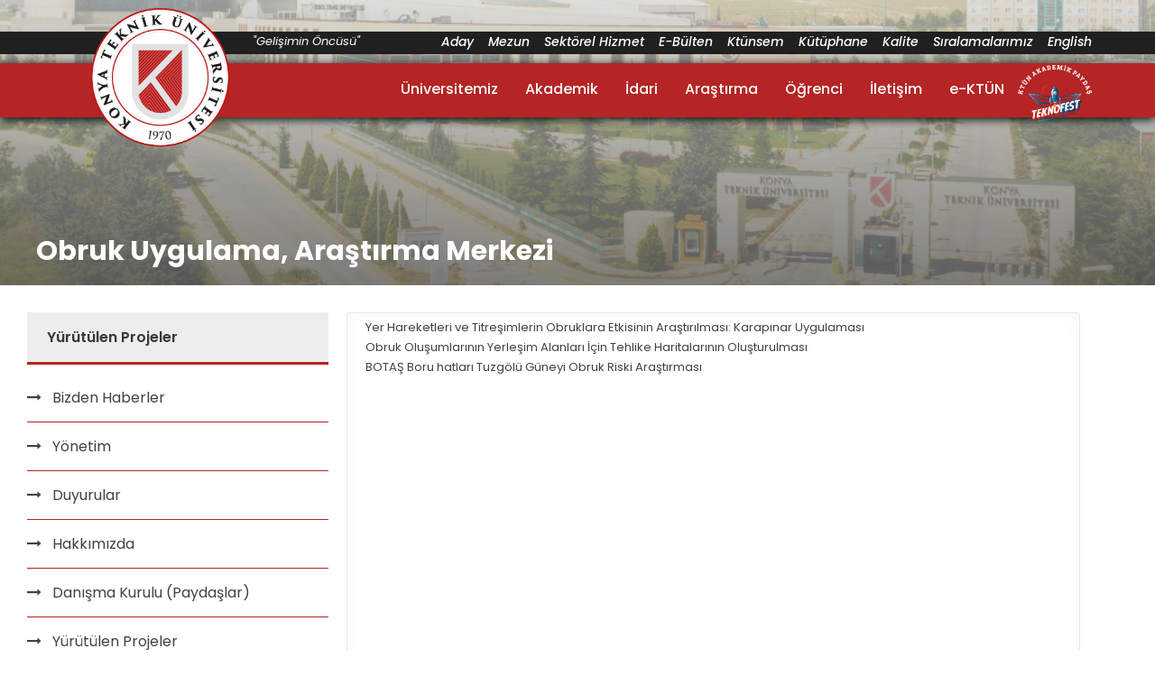

--- FILE ---
content_type: text/html; charset=utf-8
request_url: http://www.konyateknik.edu.tr/tr/Birim/Index/?brm=rzSbTZcy1Ibia4AF92+JFw==
body_size: 18456
content:


<!DOCTYPE html>
<html lang="tr" class="no-js">
<head>
    <meta charset="UTF-8">
    <meta name="viewport" content="width=device-width, initial-scale=1">
    <!-- Responsive Metatag -->
    <meta name="viewport" content="width=device-width, initial-scale=1, maximum-scale=1">
    <!-- Page Description and Author -->
    <meta name="description" content="KTÜN - Konya Teknik Üniversitesi Rektörlüğü Resmi Web Sayfasıdır. Rektör Prof. Dr. Osman Nuri Çelik. Ktün Akademik Takvim, Ktün Obis, Ktünsem, Ktün Öğrenci ">
    <meta name="author" content="Konya Teknik Üniversitesi">
    <meta name="keywords" content="Konya Teknik Üniversitesi, Konya Teknik Üniversitesi Rektörlüğü, Ktün, Ktün Rektörlüğü, Konya Teknik Üniversitesi Rektörü Prof. Dr.Osman Nuri Çelik, Prof. Dr. Osman Nuri Çelik, Rektör Prof. Dr. Osman Nuri Çelik,Rektör Osman Nuri Çelik">
    <meta name="copyright" content="2019 KONYA TEKNİK ÜNİVERSİTESİ MÜHENDİSLİK VE DOĞA BİLİMLERİ FAKÜLTESİ BİLGİSAYAR MÜHENDİSLİĞİ BÖLÜMÜ © 2019">
    <meta name="robots" content="index, follow" />
    <meta name="google-site-verification" content="Xz3XlE_FXV9p61aBWllEslRQoEjubmhGKOhejDWi0c0" />
    <title>KT&#220;N - Konya Teknik &#220;niversitesi | Gelişimin &#214;nc&#252;s&#252;</title>
    <link rel="shortcut icon" href="/Content/images/logo/logo_2.ico">

    
    <!-- Css Files -->
    <link rel='stylesheet' href='/Content/plugins/goodlayers-core/plugins/combine/style.css' type='text/css' media='all' />
    
    <link rel='stylesheet' href='/Content/plugins/revslider/public/assets/css/settings.css' type='text/css' media='all' />
    
    <!-- Fonts -->
    

    <!--CSS-->
    <link href="/bundles/css?v=YcWgmZ-D8Gsg4NGm4veFSDvvoJeR_F71uG3-nCql8Jg1" rel="stylesheet"/>

</head>

<body class="home page-template-default page page-id-2039 gdlr-core-body woocommerce-no-js tribe-no-js kingster-body kingster-body-front kingster-full  kingster-with-sticky-navigation  kingster-blockquote-style-1 gdlr-core-link-to-lightbox">
    <div id="loading">

    </div>
    <div class="kingster-mobile-header-wrap">
        <div class="kingster-mobile-header kingster-header-background kingster-style-slide kingster-sticky-mobile-navigation " id="kingster-mobile-header" style="top:0px;">
            <div class="kingster-mobile-header-container kingster-container clearfix">
                <div class="kingster-logo  kingster-item-pdlr">
                    <div class="kingster-logo-inner">
                        <a class="" href="/tr/Universite/AnaSayfa"><img src="/Content/images/logo/ktun_logo_1970.png" alt="Konya Teknik &#220;niversitesi" width="100" height="100" /></a>
                    </div>

                    <div style="float:right; padding-right:5px;">
                        <a href="/en/Birim/Index?brm=rzSbTZcy1Ibia4AF92%20JFw%3D%3D">English</a>
                    </div>
                </div>

                <div class="kingster-mobile-menu-right">
                    <div class="kingster-mobile-menu">
                        <a class="kingster-mm-menu-button kingster-mobile-menu-button kingster-mobile-button-hamburger" href="#kingster-mobile-menu"><span></span></a>
                        <div class="kingster-mm-menu-wrap kingster-navigation-font" id="kingster-mobile-menu" data-slide="right">
                            <ul id="menu-main-navigation" class="m-menu">

                                    <li class="menu-item menu-item-home current-menu-item menu-item-has-children">
                                        <a href="#">&#220;niversitemiz</a>
                                        <ul class="sub-menu">

                                                <li class="menu-item menu-item-has-children">
                                                    <a href="#">Kurumsal</a>
                                                    <ul class="sub-menu">
                                                                <li class="menu-item"><a href="/tr/Universite/Tanitim" target="          ">Tanıtım</a></li>
                                                                <li class="menu-item"><a href="https://www.ktun.edu.tr/tr/Universite/TarihceYeni">Tarih&#231;e</a></li>
                                                                <li class="menu-item"><a href="/tr/Universite/OrganizasyonSema">Organizasyon Şeması</a></li>
                                                                <li class="menu-item"><a href="/tr/Universite/KurumsalKimlik">Kurumsal Kimlik</a></li>
                                                                <li class="menu-item"><a href="/Resimler/StratejikPlan/KTUN_2021-25_stratejik_plan.pdf" target="_blank    ">Stratejik Plan</a></li>
                                                                <li class="menu-item"><a href="/tr/Universite/OncekiRektorlerimiz">&#214;nceki Rekt&#246;rlerimiz</a></li>
                                                    </ul>
                                                </li>
                                                <li class="menu-item menu-item-has-children">
                                                    <a href="#">Y&#246;netim</a>
                                                    <ul class="sub-menu">
                                                                <li class="menu-item"><a href="/tr/Universite/Yonetim/1">Rekt&#246;r</a></li>
                                                                <li class="menu-item"><a href="/tr/Universite/Yonetim/2">Rekt&#246;r Yardımcıları</a></li>
                                                                <li class="menu-item"><a href="/tr/Universite/Yonetim/5">Rekt&#246;r Danışmanları</a></li>
                                                                <li class="menu-item"><a href="/tr/Universite/Yonetim/6">Genel Sekreter</a></li>
                                                                <li class="menu-item"><a href="/tr/Universite/Yonetim/3">Senato</a></li>
                                                                <li class="menu-item"><a href="/tr/Universite/Yonetim/4">Y&#246;netim Kurulu</a></li>
                                                                <li class="menu-item"><a href="/tr/Birim/Duyurular/?brm=gI1PhBVx9JiVkBqzDgy7tw==">Kalite-&#220;st Y&#246;netim</a></li>
                                                                <li class="menu-item"><a href="/tr/Birim/Index/?brm=DaDfXvVGWvrObHdlRoUVlQ==">İ&#231; Denetim Birimi</a></li>
                                                    </ul>
                                                </li>
                                                <li class="menu-item menu-item-has-children">
                                                    <a href="#">Kurul-Komisyon ve Koordinat&#246;rl&#252;kler</a>
                                                    <ul class="sub-menu">
                                                                <li class="menu-item"><a href="/tr/Universite/KurulKomisyon/Kurullar">Kurullar</a></li>
                                                                <li class="menu-item"><a href="/tr/Universite/KurulKomisyon/Komisyonlar">Komisyonlar</a></li>
                                                                <li class="menu-item"><a href="/tr/Universite/Koordinatorluk">Koordinat&#246;rl&#252;kler</a></li>
                                                    </ul>
                                                </li>
                                                <li class="menu-item menu-item-has-children">
                                                    <a href="#">Mevzuatlar</a>
                                                    <ul class="sub-menu">
                                                                <li class="menu-item"><a href="/tr/Universite/Mevzuatlar">Genel ve &#214;zel Mevzuatlar</a></li>
                                                                <li class="menu-item"><a href="/Resimler/Protokoller/protokol.pdf" target="_blank    ">Protokoller ve İş Birlikleri</a></li>
                                                                <li class="menu-item"><a href="/tr/Universite/SAYPProtokolleri">SAYP Programı</a></li>
                                                    </ul>
                                                </li>
                                        </ul>
                                    </li>
                                    <li class="menu-item menu-item-has-children">
                                        <a href="#">Akademik</a>
                                        <ul class="sub-menu">

                                                <li class="menu-item menu-item-has-children">
                                                    <a href="#">Enstit&#252;ler</a>
                                                    <ul class="sub-menu">
                                                                <li class="menu-item"><a href="/tr/Birim/Duyurular/?brm=n2T+80HcJL6izRtg65ioWg==">Lisans&#252;st&#252; Eğitim Enstit&#252;s&#252;</a></li>
                                                    </ul>
                                                </li>
                                                <li class="menu-item menu-item-has-children">
                                                    <a href="#">Fak&#252;lteler</a>
                                                    <ul class="sub-menu">
                                                                <li class="menu-item"><a href="/tr/Birim/Duyurular/?brm=HVpSP8mA3OBKSCqsDikY2g==">M&#252;hendislik ve Doğa Bilimleri Fak&#252;ltesi</a></li>
                                                                <li class="menu-item"><a href="/tr/Birim/Duyurular/?brm=WlXHDX+/mi0tJiW2ytwt0A==">Mimarlık ve Tasarım Fak&#252;ltesi</a></li>
                                                                <li class="menu-item"><a href="/tr/Birim/Hakkimizda/?brm=dytHmDyQuIUIN247nWgI+Q==">İşletme ve Y&#246;netim Bilimleri Fak&#252;ltesi</a></li>
                                                                <li class="menu-item"><a href="/tr/Birim/Hakkimizda/?brm=/DfDBmo6lcgLgTfZzlM0Mg==">Tarım Bilimleri ve Teknolojileri Fak&#252;ltesi</a></li>
                                                                <li class="menu-item"><a href="/tr/Birim/Duyurular/?brm=mDlrm2LDIhyWvzbaEgTF6A==">Bilgisayar ve Bilişim Bilimleri Fak&#252;ltesi</a></li>
                                                    </ul>
                                                </li>
                                                <li class="menu-item menu-item-has-children">
                                                    <a href="#">Y&#252;ksekokullar</a>
                                                    <ul class="sub-menu">
                                                                <li class="menu-item"><a href="/tr/Birim/Duyurular/?brm=ZPQ822/69hQMsWh8CLU2+w==">Teknik Bilimler Meslek Y&#252;ksekokulu</a></li>
                                                                <li class="menu-item"><a href="/tr/Birim/Hakkimizda/?brm=Y7F5Tuhw5DLaxxa1unLL6g==">Yabancı Diller Y&#252;ksekokulu</a></li>
                                                    </ul>
                                                </li>
                                                <li class="menu-item menu-item-has-children">
                                                    <a href="#">Rekt&#246;rl&#252;ğe Bağlı Birimler</a>
                                                    <ul class="sub-menu">
                                                                <li class="menu-item"><a href="/tr/Birim/Hakkimizda/?brm=L/NflMKAr69doecHl24/uA==">Ortak Dersler B&#246;l&#252;m&#252;</a></li>
                                                    </ul>
                                                </li>
                                        </ul>
                                    </li>
                                    <li class="menu-item menu-item-has-children">
                                        <a href="#">İdari</a>
                                        <ul class="sub-menu">

                                                <li class="menu-item menu-item-has-children">
                                                    <a href="#">Genel Sekreterlik</a>
                                                    <ul class="sub-menu">
                                                                <li class="menu-item"><a href="/tr/Birim/Index/?brm=NQbAnDZDnM1Tq64ZSshFVw==">Genel Sekreterlik</a></li>
                                                    </ul>
                                                </li>
                                                <li class="menu-item menu-item-has-children">
                                                    <a href="#">Daire Başkanlıkları</a>
                                                    <ul class="sub-menu">
                                                                <li class="menu-item"><a href="/tr/Birim/Hakkimizda/?brm=Wdj79v1/ar5MDxTI7HHtwQ==">Bilgi İşlem Daire Başkanlığı</a></li>
                                                                <li class="menu-item"><a href="/tr/Birim/Hakkimizda/?brm=1Wkdr5seYHhPiseBMyfG8w==">İdari ve Mali İşler Daire Başkanlığı</a></li>
                                                                <li class="menu-item"><a href="/tr/Birim/Hakkimizda/?brm=KbfjDJ0dYW81xrgZZGDLgw==">K&#252;t&#252;phane ve Dok&#252;mantasyon Daire Başkanlığı</a></li>
                                                                <li class="menu-item"><a href="/tr/Birim/Duyurular/?brm=d1F1wAF+vXIA5AjVsPhdTA==">&#214;ğrenci İşleri Daire Başkanlığı</a></li>
                                                                <li class="menu-item"><a href="/tr/Birim/Hakkimizda/?brm=wRZOSD8GBWw0NB1WvI/tUw==">Personel Daire Başkanlığı</a></li>
                                                                <li class="menu-item"><a href="/tr/Birim/Index/?brm=ulx71KJovMD+XWIbsBJ6Ew==">Yapı İşleri ve Teknik Daire Başkanlığı</a></li>
                                                                <li class="menu-item"><a href="/tr/Birim/Hakkimizda/?brm=Q/kNSt5Lig1EXbCbgKsj3w==">Strateji Geliştirme Daire Başkanlığı</a></li>
                                                                <li class="menu-item"><a href="/tr/Birim/Hakkimizda/?brm=ROMVGT0PCvTomoAtmgOjAA==">Sağlık K&#252;lt&#252;r ve Spor Daire Başkanlığı</a></li>
                                                    </ul>
                                                </li>
                                                <li class="menu-item menu-item-has-children">
                                                    <a href="#">Diğer Birimler</a>
                                                    <ul class="sub-menu">
                                                                <li class="menu-item"><a href="/tr/Birim/Hakkimizda/?brm=cKtGUa72TXmKNsx9sib6wA==">Hukuk M&#252;şavirliği</a></li>
                                                                <li class="menu-item"><a href="/tr/Birim/Hakkimizda/?brm=CS8Zgi1DCQViIhlzh4WK5g==">Kurumsal İletişim Koordinat&#246;rl&#252;ğ&#252;</a></li>
                                                                <li class="menu-item"><a href="/tr/Birim/Hakkimizda/?brm=ZrVNwvy7xxS6MSamPfPZNw==">İş Sağlığı ve G&#252;venliği Koordinat&#246;rl&#252;ğ&#252;</a></li>
                                                                <li class="menu-item"><a href="/tr/Birim/Hakkimizda/?brm=Dx1CjNgdfqBlcnwa4tdvhg==">D&#246;ner Sermaye İşletmesi M&#252;d&#252;rl&#252;ğ&#252;</a></li>
                                                                <li class="menu-item"><a href="/tr/Birim/Hakkimizda/?brm=gnXJWLf4hLpXY+8zFjWtIg==">Yazı İşleri Şube M&#252;d&#252;rl&#252;ğ&#252;</a></li>
                                                                <li class="menu-item"><a href="/tr/Birim/Hakkimizda/?brm=3Lw5qIFBXFPDPImodm27bQ==">Koruma ve G&#252;venlik Şube M&#252;d&#252;rl&#252;ğ&#252;</a></li>
                                                                <li class="menu-item"><a href="/tr/Birim/Hakkimizda/?brm=qRwP4XlLj841SQq2zIoeuQ==">Destek Hizmetleri Şube M&#252;d&#252;rl&#252;ğ&#252;</a></li>
                                                    </ul>
                                                </li>
                                        </ul>
                                    </li>
                                    <li class="menu-item menu-item-has-children">
                                        <a href="#">Araştırma</a>
                                        <ul class="sub-menu">

                                                    <li class="menu-item"><a href="/tr/Birim/Hakkimizda/?brm=fi0Ak5oIENwXNyrSI/ZyGw==">S&#252;rekli Eğitim Uygulama ve Araştırma Merkezi M&#252;d&#252;rl&#252;ğ&#252;</a></li>
                                                    <li class="menu-item"><a href="/tr/Birim/Hakkimizda/?brm=yWlOMMbZ+X7a+HxbUg2AEA==">Enerji Teknolojileri Araştırmaları Geliştirme Uygulama ve Araştırma Merkezi</a></li>
                                                    <li class="menu-item"><a href="/tr/Birim/Hakkimizda/?brm=GHgOohsBHJ+xvAPLSt5ang==">Konya Teknik &#220;niversitesi Mimarlık ve Kentsel Tasarım Uygulama ve Araştırma Merkezi</a></li>
                                                    <li class="menu-item"><a href="/tr/Birim/Hakkimizda/?brm=B+p5sBsXMndrSu9Y/LtDpw==">Kariyer Merkezi</a></li>
                                                    <li class="menu-item"><a href="/tr/Birim/Duyurular/?brm=eVjzb7+LrY62ge6cioSVsQ==">Savunma Uzay ve Havacılık Teknolojileri Uygulama ve Araştırma Merkezi</a></li>
                                                    <li class="menu-item"><a href="/tr/Birim/Hakkimizda/?brm=o+iHei2V1w16j495I+albw==">Merkezi Laboratuvar Uygulama ve Araştırma Merkezi M&#252;d&#252;rl&#252;ğ&#252;</a></li>
                                                    <li class="menu-item"><a href="/tr/Birim/Hakkimizda/?brm=dWaARuI3Ae0YjiEHN6jIQw==">Nanoteknoloji ve İleri Malzemeler Geliştirilmesi Uygulama ve Araştırma Merkezi</a></li>
                                                    <li class="menu-item"><a href="/tr/Birim/Hakkimizda/?brm=vc0uPWdzsa6XG4Fxk1BOmg==">Uzaktan Eğitim Uygulama ve Araştırma Merkezi</a></li>
                                                    <li class="menu-item"><a href="/tr/Birim/Hakkimizda/?brm=bNZdzGfRnXrQjfzpPyVhiQ==">Yapay Zeka Uygulama ve Araştırma Merkezi</a></li>
                                                    <li class="menu-item"><a href="/tr/Birim/Hakkimizda/?brm=qJ4MyvGOiriXu3VSDsWXug==">Teknoloji Transfer Ofisi Uygulama ve Araştırma Merkezi</a></li>
                                                    <li class="menu-item"><a href="/tr/Birim/Index/?brm=cZwGi/qMUVGvjSo0nRAkuA==">Obruk Uygulama, Araştırma Merkezi</a></li>
                                                    <li class="menu-item"><a href="/tr/Birim/Index/?brm=1Bvt0pZm2KMD656HdQfCZw==">S&#252;staşları Uygulama ve Araştırma Merkezi</a></li>
                                                    <li class="menu-item"><a href="/tr/Birim/Index/?brm=dRW2EGNEu2/txcheRjG5sA==">Psikolojik Danışma ve Rehberlik Uygulama ve Araştırma Merkezi</a></li>
                                        </ul>
                                    </li>
                                    <li class="menu-item menu-item-has-children">
                                        <a href="#">&#214;ğrenci</a>
                                        <ul class="sub-menu">

                                                <li class="menu-item menu-item-has-children">
                                                    <a href="#">Lisans&#252;st&#252;</a>
                                                    <ul class="sub-menu">
                                                                <li class="menu-item"><a href="https://obs.ktun.edu.tr/" target="_blank    ">&#214;ğrenci Bilgi Sistemi</a></li>
                                                                <li class="menu-item"><a href="/tr/Universite/AkademikTakvimLEE">Akademik Takvim</a></li>
                                                    </ul>
                                                </li>
                                                <li class="menu-item menu-item-has-children">
                                                    <a href="#">Lisans / &#214;n Lisans</a>
                                                    <ul class="sub-menu">
                                                                <li class="menu-item"><a href="https://obs.ktun.edu.tr/" target="_blank    ">&#214;ğrenci Bilgi Sistemi</a></li>
                                                                <li class="menu-item"><a href="https://lms.ktun.edu.tr/login/login_auth.php?errorcode=4" target="_blank">Uzaktan &#214;ğretim Giriş</a></li>
                                                                <li class="menu-item"><a href="/tr/Universite/AkademikTakvim">Akademik Takvim</a></li>
                                                                <li class="menu-item"><a href="http://aday.ktun.edu.tr/" target="_blank    ">Aday &#214;ğrenci</a></li>
                                                                <li class="menu-item"><a href="https://obsogrenci.ktun.edu.tr/" target="_blank    ">Online İlişik Kesme</a></li>
                                                    </ul>
                                                </li>
                                                <li class="menu-item menu-item-has-children">
                                                    <a href="#">Uzaktan &#214;ğretim </a>
                                                    <ul class="sub-menu">
                                                    </ul>
                                                </li>
                                                <li class="menu-item menu-item-has-children">
                                                    <a href="#">Sosyal Tesisler</a>
                                                    <ul class="sub-menu">
                                                                <li class="menu-item"><a href="http://kutuphane.ktun.edu.tr/" target="_blank    ">K&#252;t&#252;phane</a></li>
                                                                <li class="menu-item"><a href="http://ktun.edu.tr/tr/Birim/Duyurular/?brm=wbUUB95tXsZHUMm9rFWiKA==" target="_blank    ">Yemekhane</a></li>
                                                                <li class="menu-item"><a href="https://proto.ktun.edu.tr/" target="_blank">&#214;ğrenci Toplulukları</a></li>
                                                    </ul>
                                                </li>
                                        </ul>
                                    </li>
                                    <li class="menu-item menu-item-has-children">
                                        <a href="#">İletişim</a>
                                        <ul class="sub-menu">

                                                    <li class="menu-item"><a href="https://imer.ktun.edu.tr/" target="_blank">KT&#220;NİMER</a></li>
                                                    <li class="menu-item"><a href="https://erisim.ktun.edu.tr/Security/Login/duyurular" target="_blank">Fikrim Var</a></li>
                                                    <li class="menu-item"><a href="/tr/Universite/BilgiEdinme">Bilgi Edinme</a></li>
                                                    <li class="menu-item"><a href="/tr/Universite/KonumKampus">Konum ve Kamp&#252;s</a></li>
                                                    <li class="menu-item"><a href="https://erisim.ktun.edu.tr/" target="_blank">Telefon Rehberi</a></li>

                                        </ul>
                                    </li>
                                    <li class="menu-item menu-item-has-children">
                                        <a href="#">e-KT&#220;N</a>   
                                        <ul class="sub-menu">

                                            <li class="menu-item"><a href="/tr/Universite/AkademikTakvim">Akademik Takvim</a></li>
                                            <li class="menu-item"><a href="https://ebys.ktun.edu.tr/enVision/Login.aspx" target="_blank">EBYS</a></li>
                                            <li class="menu-item"><a href="http://ekders.ktun.edu.tr/" target="_blank">Ek Ders</a></li>
                                            <li class="menu-item"><a href="http://obs.ktun.edu.tr/" target="_blank">Personel Lisansüstü<br>Not Sistemi</a></li>
                                            <li class="menu-item"><a href="https://accounts.google.com/signin/v2/identifier?continue=https%3A%2F%2Fmail.google.com%2Fmail%2F&ltmpl=default&hd=ktun.edu.tr&service=mail&sacu=1&rip=1&flowName=GlifWebSignIn&flowEntry=ServiceLogin" target="_blank">E-posta</a></li>
                                            <li class="menu-item"><a href="https://destek.ktun.edu.tr/" target="_blank">Teknik Destek Takip Sistemi</a></li>
                                            <li class="menu-item"><a href="http://obs.ktun.edu.tr/" target="_blank">Enstitü Otomasyon</br>Sistemi</a></li>
                                            <li class="menu-item"><a href="https://obs.ktun.edu.tr/" target="_blank">Öğrenci Bilgi Sistemi</a></li>
                                            <li class="menu-item"><a href="https://anket.ktun.edu.tr/" target="_blank">Anket Sistemi</a></li>
                                            <li class="menu-item"><a href="http://erisim.ktun.edu.tr/" target="_blank">Erişim Bilgi Sistemi &amp; &lt;/br&gt; Telefon Rehberi</a></li>
                                            <li class="menu-item"><a href="http://ktunsem.ktun.edu.tr/" target="_blank">KT&#220;NSEM</a></li>
                                            <li class="menu-item"><a href="http://bap.ktun.edu.tr/" target="_blank">BAP</a></li>
                                            <li class="menu-item"><a href="https://kutuphane.ktun.edu.tr/" target="_blank">Kütüphane</a></li>
                                            <li class="menu-item"><a href="/tr/Universite/Dergiler" target="_blank">Dergiler</a></li>
                                            <li class="menu-item"><a href="http://webyonetim.ktun.edu.tr/" target="_blank">Web Yönetim<br />Paneli</a></li>
                                            <li class="menu-item"><a href="http://dersbilgi.ktun.edu.tr/" target="_blank">Ders Bilgi</a></li>
                                            <li class="menu-item"><a href="https://ilisikkesme.ktun.edu.tr/Home/Index" target="_blank">Kütüphane</a></li>
                                            <li class="menu-item"><a href="https://lms.ktun.edu.tr/login/login_auth.php" target="_blank">Uzaktan &#214;ğretim</a></li>
                                            <li class="menu-item"><a href="https://mezun.ktun.edu.tr/" target="_blank">Mezun Takip&lt;br/&gt; Sistemi</a></li>
                                            <li class="menu-item"><a href="https://ilan.ktun.edu.tr" target="_blank">Akademik İlan</br> Takip Sistemi </a></li>
                                            
                                            <li class="menu-item"><a href="https://destek.ktun.edu.tr/" target="_blank">Teknik Destek Takip Sistemi</a></li>

                                            <li class="menu-item"><a href="https://yemekhane.ktun.edu.tr/User/Login" target="_blank">Yemek Rezervasyon <br/> Sistemi</a></li>

                                        </ul>
                                    </li>
                            </ul>
                        </div>
                    </div>
                </div>

            </div>
        </div>
    </div>

    <div class="kingster-body-outer-wrapper ">
        <div class="kingster-body-wrapper clearfix  kingster-with-frame">

            <!-- Header -->
            <header class="kingster-header-wrap kingster-header-style-plain  kingster-style-menu-right kingster-sticky-navigation kingster-style-fixed" data-navigation-offset="75px">

                <div class="kingster-header-background-transparent" style="background-color: #202020; /*#2f0303*/ top: 35px; height: 25px; font-style: italic;">
                    <div class="kingster-header-container  kingster-container">
                        <div class="kingster-header-container-inner clearfix">
                            <span style="color:white; padding-left:250px;">"Gelişimin &#214;nc&#252;s&#252;"</span>
                            <div class="kingster-navigation kingster-item-pdlr clearfix" style="padding-top:0px;">
                                <div class="kingster-main-menu">
                                    <ul id="menu-main-navigation-1" class="sf-menu">
                                                    <li class="menu-item"><a href="https://aday.ktun.edu.tr/" target="_blank" style="font-size:14px; margin-left:-14px;">Aday</a></li>
                                                    <li class="menu-item"><a href="https://mezun.ktun.edu.tr/" target="_blank    " style="font-size:14px; margin-left:-14px;">Mezun</a></li>
                                                    <li class="menu-item"><a href="https://www.ktun.edu.tr/tr/Birim/Index/?brm=F/ttMqwo7/NMspBvHyj9Yw==" target="_blank    " style="font-size:14px; margin-left:-14px;">Sekt&#246;rel Hizmet</a></li>
                                                        <li class="menu-item">
                                                            <a href="/tr/Universite/EBulten" target="          " style="font-size:14px; margin-left:-14px;">E-B&#252;lten</a>
                                                        </li>
                                                    <li class="menu-item"><a href="https://ktunsem.ktun.edu.tr/" target="_blank" style="font-size:14px; margin-left:-14px;">Kt&#252;nsem</a></li>
                                                    <li class="menu-item"><a href="https://kutuphane.ktun.edu.tr/" target="_blank    " style="font-size:14px; margin-left:-14px;">K&#252;t&#252;phane</a></li>
                                                        <li class="menu-item">
                                                            <a href="/tr/Birim/Index/?brm=00UFtLNrJsLUUYHZsFzKrQ==" style="font-size:14px;margin-left:-14px;">Kalite</a>
                                                        </li>
                                                    <li class="menu-item"><a href="https://rankings.ktun.edu.tr/" target="_blank" style="font-size:14px; margin-left:-14px;">Sıralamalarımız</a></li>
                                        <li class="menu-item" style="font-size:14px; margin-left:-14px;">
                                            <a href="/en/Birim/Index?brm=rzSbTZcy1Ibia4AF92%20JFw%3D%3D" style="font-size: 14px;">English</a>
                                        </li>

                                    </ul>
                                </div>
                            </div>
                        </div>

                    </div>
                </div>

                <div class="kingster-header-background-transparent" style="box-shadow: 0 2px 10px #000; /*background-color:rgba(181, 63, 63, 0.95);*/ background-color: #b52525; top:70px; height:60px;">

                    <div class="kingster-header-container  kingster-container">
                        <div class="kingster-header-container-inner clearfix">
                            <div class="kingster-logo  kingster-item-pdlr" style="top:-70px; z-index:100;" >
                                <div class="kingster-logo-inner">
                                    <a class="" href="/tr/Universite/AnaSayfa/"><img src="/Content/images/logo/logo.png" alt="" style="width:82%; height:82%;" /></a>
                                </div>
                            </div>

                            <div class="kingster-navigation kingster-item-pdlr clearfix ">
                                <div class="kingster-main-menu" id="kingster-main-menu">
                                    <ul id="menu-main-navigation-1" class="sf-menu">

                                            <li class="menu-item menu-item-has-children kingster-mega-menu">
                                                <a href="/tr/Universite/AnaSayfa/" class="sf-with-ul-pre">&#220;niversitemiz</a>
                                                <div class="sf-mega sf-mega-full megaimg">
                                                    <ul class="sub-menu">
                                                        <li class="menu-item menu-item-has-children" data-size="15">

                                                                    <a class="sf-with-ul-pre">Kurumsal</a>
                                                                    <ul class="sub-menu">

                                                                            <li class="menu-item"><a href="/tr/Universite/Tanitim">Tanıtım</a></li>

                                                                    </ul>
                                                                    <ul class="sub-menu">

                                                                            <li class="menu-item"><a href="https://www.ktun.edu.tr/tr/Universite/TarihceYeni">Tarih&#231;e</a></li>

                                                                    </ul>
                                                                    <ul class="sub-menu">

                                                                            <li class="menu-item"><a href="/tr/Universite/OrganizasyonSema">Organizasyon Şeması</a></li>

                                                                    </ul>
                                                                    <ul class="sub-menu">

                                                                            <li class="menu-item"><a href="/tr/Universite/KurumsalKimlik">Kurumsal Kimlik</a></li>

                                                                    </ul>
                                                                    <ul class="sub-menu">

                                                                            <li class="menu-item"><a href="/Resimler/StratejikPlan/KTUN_2021-25_stratejik_plan.pdf" target="_blank    ">Stratejik Plan</a></li>

                                                                    </ul>
                                                                    <ul class="sub-menu">

                                                                            <li class="menu-item"><a href="/tr/Universite/OncekiRektorlerimiz">&#214;nceki Rekt&#246;rlerimiz</a></li>

                                                                    </ul>
                                                        </li>
                                                        <li class="menu-item menu-item-has-children" data-size="15">

                                                                    <a class="sf-with-ul-pre">Y&#246;netim</a>
                                                                    <ul class="sub-menu">

                                                                            <li class="menu-item"><a href="/tr/Universite/Yonetim/1">Rekt&#246;r</a></li>

                                                                    </ul>
                                                                    <ul class="sub-menu">

                                                                            <li class="menu-item"><a href="/tr/Universite/Yonetim/2">Rekt&#246;r Yardımcıları</a></li>

                                                                    </ul>
                                                                    <ul class="sub-menu">

                                                                            <li class="menu-item"><a href="/tr/Universite/Yonetim/5">Rekt&#246;r Danışmanları</a></li>

                                                                    </ul>
                                                                    <ul class="sub-menu">

                                                                            <li class="menu-item"><a href="/tr/Universite/Yonetim/6">Genel Sekreter</a></li>

                                                                    </ul>
                                                                    <ul class="sub-menu">

                                                                            <li class="menu-item"><a href="/tr/Universite/Yonetim/3">Senato</a></li>

                                                                    </ul>
                                                                    <ul class="sub-menu">

                                                                            <li class="menu-item"><a href="/tr/Universite/Yonetim/4">Y&#246;netim Kurulu</a></li>

                                                                    </ul>
                                                                    <ul class="sub-menu">

                                                                            <li class="menu-item"><a href="/tr/Birim/Duyurular/?brm=gI1PhBVx9JiVkBqzDgy7tw==">Kalite-&#220;st Y&#246;netim</a></li>

                                                                    </ul>
                                                                    <ul class="sub-menu">

                                                                            <li class="menu-item"><a href="/tr/Birim/Index/?brm=DaDfXvVGWvrObHdlRoUVlQ==">İ&#231; Denetim Birimi</a></li>

                                                                    </ul>
                                                        </li>
                                                        <li class="menu-item menu-item-has-children" data-size="15">

                                                                    <a class="sf-with-ul-pre">Kurul-Komisyon ve Koordinat&#246;rl&#252;kler</a>
                                                                    <ul class="sub-menu">
                                                                            <li class="menu-item"><a href="/tr/Universite/KurulKomisyon/Kurullar">Kurullar</a></li>
                                                                    </ul>
                                                                    <ul class="sub-menu">
                                                                            <li class="menu-item"><a href="/tr/Universite/KurulKomisyon/Komisyonlar">Komisyonlar</a></li>
                                                                    </ul>
                                                                    <ul class="sub-menu">
                                                                            <li class="menu-item"><a href="/tr/Universite/Koordinatorluk">Koordinat&#246;rl&#252;kler</a></li>
                                                                    </ul>
                                                        </li>
                                                        <li class="menu-item menu-item-has-children" data-size="15">

                                                                    <a class="sf-with-ul-pre">Mevzuatlar</a>
                                                                    <ul class="sub-menu">
                                                                            <li class="menu-item"><a href="/tr/Universite/Mevzuatlar">Genel ve &#214;zel Mevzuatlar</a></li>
                                                                    </ul>
                                                                    <ul class="sub-menu">
                                                                            <li class="menu-item"><a href="/Resimler/Protokoller/protokol.pdf" target="_blank    ">Protokoller ve İş Birlikleri</a></li>
                                                                    </ul>
                                                                    <ul class="sub-menu">
                                                                            <li class="menu-item"><a href="/tr/Universite/SAYPProtokolleri">SAYP Programı</a></li>
                                                                    </ul>
                                                        </li>
                                                    </ul>
                                                </div>
                                            </li>
                                            <li class="menu-item menu-item-has-children kingster-mega-menu">
                                                <a href="/tr/Universite/AnaSayfa/" class="sf-with-ul-pre">Akademik</a>
                                                <div class="sf-mega sf-mega-full megaimg">
                                                    <ul class="sub-menu">
                                                        <li class="menu-item menu-item-has-children" data-size="15">

                                                                    <a class="sf-with-ul-pre">Enstit&#252;ler</a>
                                                                    <ul class="sub-menu">
                                                                            <li class="menu-item"><a href="/tr/Birim/Duyurular/?brm=n2T+80HcJL6izRtg65ioWg==">Lisans&#252;st&#252; Eğitim Enstit&#252;s&#252;</a></li>
                                                                    </ul>
                                                        </li>
                                                        <li class="menu-item menu-item-has-children" data-size="15">

                                                                    <a class="sf-with-ul-pre">Fak&#252;lteler</a>
                                                                    <ul class="sub-menu">
                                                                            <li class="menu-item"><a href="/tr/Birim/Duyurular/?brm=HVpSP8mA3OBKSCqsDikY2g==">M&#252;hendislik ve Doğa Bilimleri Fak&#252;ltesi</a></li>
                                                                    </ul>
                                                                    <ul class="sub-menu">
                                                                            <li class="menu-item"><a href="/tr/Birim/Duyurular/?brm=WlXHDX+/mi0tJiW2ytwt0A==">Mimarlık ve Tasarım Fak&#252;ltesi</a></li>
                                                                    </ul>
                                                                    <ul class="sub-menu">
                                                                            <li class="menu-item"><a href="/tr/Birim/Hakkimizda/?brm=dytHmDyQuIUIN247nWgI+Q==">İşletme ve Y&#246;netim Bilimleri Fak&#252;ltesi</a></li>
                                                                    </ul>
                                                                    <ul class="sub-menu">
                                                                            <li class="menu-item"><a href="/tr/Birim/Hakkimizda/?brm=/DfDBmo6lcgLgTfZzlM0Mg==">Tarım Bilimleri ve Teknolojileri Fak&#252;ltesi</a></li>
                                                                    </ul>
                                                                    <ul class="sub-menu">
                                                                            <li class="menu-item"><a href="/tr/Birim/Duyurular/?brm=mDlrm2LDIhyWvzbaEgTF6A==">Bilgisayar ve Bilişim Bilimleri Fak&#252;ltesi</a></li>
                                                                    </ul>
                                                        </li>
                                                        <li class="menu-item menu-item-has-children" data-size="15">

                                                                    <a class="sf-with-ul-pre">Y&#252;ksekokullar</a>
                                                                    <ul class="sub-menu">
                                                                            <li class="menu-item"><a href="/tr/Birim/Duyurular/?brm=ZPQ822/69hQMsWh8CLU2+w==">Teknik Bilimler Meslek Y&#252;ksekokulu</a></li>

                                                                    </ul>
                                                                    <ul class="sub-menu">
                                                                            <li class="menu-item"><a href="/tr/Birim/Hakkimizda/?brm=Y7F5Tuhw5DLaxxa1unLL6g==">Yabancı Diller Y&#252;ksekokulu</a></li>

                                                                    </ul>
                                                        </li>
                                                        <li class="menu-item menu-item-has-children" data-size="15">

                                                                    <a class="sf-with-ul-pre">Rekt&#246;rl&#252;ğe Bağlı Birimler</a>
                                                                    <ul class="sub-menu">
                                                                            <li class="menu-item"><a href="/tr/Birim/Hakkimizda/?brm=L/NflMKAr69doecHl24/uA==">Ortak Dersler B&#246;l&#252;m&#252;</a></li>

                                                                    </ul>
                                                        </li>
                                                    </ul>
                                                </div>
                                            </li>
                                            <li class="menu-item menu-item-has-children kingster-mega-menu">
                                                <a href="/tr/Universite/AnaSayfa/" class="sf-with-ul-pre">İdari</a>
                                                <div class="sf-mega sf-mega-full megaimg">
                                                    <ul class="sub-menu">
                                                        <li class="menu-item menu-item-has-children" data-size="20">

                                                                    <a class="sf-with-ul-pre">Genel Sekreterlik</a>
                                                                    <ul class="sub-menu">
                                                                            <li class="menu-item"><a href="/tr/Birim/Index/?brm=NQbAnDZDnM1Tq64ZSshFVw==">Genel Sekreterlik</a></li>
                                                                    </ul>
                                                        </li>

                                                        <li class="menu-item menu-item-has-children" data-size="20">

                                                                    <a class="sf-with-ul-pre">Daire Başkanlıkları</a>
                                                                    <ul class="sub-menu">
                                                                            <li class="menu-item"><a href="/tr/Birim/Hakkimizda/?brm=Wdj79v1/ar5MDxTI7HHtwQ==">Bilgi İşlem Daire Başkanlığı</a></li>
                                                                    </ul>
                                                                    <ul class="sub-menu">
                                                                            <li class="menu-item"><a href="/tr/Birim/Hakkimizda/?brm=1Wkdr5seYHhPiseBMyfG8w==">İdari ve Mali İşler Daire Başkanlığı</a></li>
                                                                    </ul>
                                                                    <ul class="sub-menu">
                                                                            <li class="menu-item"><a href="/tr/Birim/Hakkimizda/?brm=KbfjDJ0dYW81xrgZZGDLgw==">K&#252;t&#252;phane ve Dok&#252;mantasyon Daire Başkanlığı</a></li>
                                                                    </ul>
                                                                    <ul class="sub-menu">
                                                                            <li class="menu-item"><a href="/tr/Birim/Duyurular/?brm=d1F1wAF+vXIA5AjVsPhdTA==">&#214;ğrenci İşleri Daire Başkanlığı</a></li>
                                                                    </ul>
                                                                    <ul class="sub-menu">
                                                                            <li class="menu-item"><a href="/tr/Birim/Hakkimizda/?brm=wRZOSD8GBWw0NB1WvI/tUw==">Personel Daire Başkanlığı</a></li>
                                                                    </ul>
                                                                    <ul class="sub-menu">
                                                                            <li class="menu-item"><a href="/tr/Birim/Index/?brm=ulx71KJovMD+XWIbsBJ6Ew==">Yapı İşleri ve Teknik Daire Başkanlığı</a></li>
                                                                    </ul>
                                                                    <ul class="sub-menu">
                                                                            <li class="menu-item"><a href="/tr/Birim/Hakkimizda/?brm=Q/kNSt5Lig1EXbCbgKsj3w==">Strateji Geliştirme Daire Başkanlığı</a></li>
                                                                    </ul>
                                                                    <ul class="sub-menu">
                                                                            <li class="menu-item"><a href="/tr/Birim/Hakkimizda/?brm=ROMVGT0PCvTomoAtmgOjAA==">Sağlık K&#252;lt&#252;r ve Spor Daire Başkanlığı</a></li>
                                                                    </ul>
                                                        </li>

                                                        <li class="menu-item menu-item-has-children" data-size="20">

                                                                    <a class="sf-with-ul-pre">Diğer Birimler</a>
                                                                    <ul class="sub-menu">
                                                                            <li class="menu-item"><a href="/tr/Birim/Hakkimizda/?brm=cKtGUa72TXmKNsx9sib6wA==">Hukuk M&#252;şavirliği</a></li>
                                                                    </ul>
                                                                    <ul class="sub-menu">
                                                                            <li class="menu-item"><a href="/tr/Birim/Hakkimizda/?brm=CS8Zgi1DCQViIhlzh4WK5g==">Kurumsal İletişim Koordinat&#246;rl&#252;ğ&#252;</a></li>
                                                                    </ul>
                                                                    <ul class="sub-menu">
                                                                            <li class="menu-item"><a href="/tr/Birim/Hakkimizda/?brm=ZrVNwvy7xxS6MSamPfPZNw==">İş Sağlığı ve G&#252;venliği Koordinat&#246;rl&#252;ğ&#252;</a></li>
                                                                    </ul>
                                                                    <ul class="sub-menu">
                                                                            <li class="menu-item"><a href="/tr/Birim/Hakkimizda/?brm=Dx1CjNgdfqBlcnwa4tdvhg==">D&#246;ner Sermaye İşletmesi M&#252;d&#252;rl&#252;ğ&#252;</a></li>
                                                                    </ul>
                                                                    <ul class="sub-menu">
                                                                            <li class="menu-item"><a href="/tr/Birim/Hakkimizda/?brm=gnXJWLf4hLpXY+8zFjWtIg==">Yazı İşleri Şube M&#252;d&#252;rl&#252;ğ&#252;</a></li>
                                                                    </ul>
                                                                    <ul class="sub-menu">
                                                                            <li class="menu-item"><a href="/tr/Birim/Hakkimizda/?brm=3Lw5qIFBXFPDPImodm27bQ==">Koruma ve G&#252;venlik Şube M&#252;d&#252;rl&#252;ğ&#252;</a></li>
                                                                    </ul>
                                                                    <ul class="sub-menu">
                                                                            <li class="menu-item"><a href="/tr/Birim/Hakkimizda/?brm=qRwP4XlLj841SQq2zIoeuQ==">Destek Hizmetleri Şube M&#252;d&#252;rl&#252;ğ&#252;</a></li>
                                                                    </ul>
                                                        </li>

                                                        

                                                    </ul>
                                                </div>
                                            </li>
                                            <li class="menu-item menu-item-has-children kingster-normal-menu">
                                                <a href="/tr/Universite/AnaSayfa/" class="sf-with-ul-pre">Araştırma</a>
                                                <ul class="sub-menu" style="margin-left:-580px;">

                                                            <li class="menu-item"><a href="/tr/Birim/Hakkimizda/?brm=fi0Ak5oIENwXNyrSI/ZyGw==">S&#252;rekli Eğitim Uygulama ve Araştırma Merkezi M&#252;d&#252;rl&#252;ğ&#252;</a></li>
                                                            <li class="menu-item"><a href="/tr/Birim/Hakkimizda/?brm=yWlOMMbZ+X7a+HxbUg2AEA==">Enerji Teknolojileri Araştırmaları Geliştirme Uygulama ve Araştırma Merkezi</a></li>
                                                            <li class="menu-item"><a href="/tr/Birim/Hakkimizda/?brm=GHgOohsBHJ+xvAPLSt5ang==">Konya Teknik &#220;niversitesi Mimarlık ve Kentsel Tasarım Uygulama ve Araştırma Merkezi</a></li>
                                                            <li class="menu-item"><a href="/tr/Birim/Hakkimizda/?brm=B+p5sBsXMndrSu9Y/LtDpw==">Kariyer Merkezi</a></li>
                                                            <li class="menu-item"><a href="/tr/Birim/Duyurular/?brm=eVjzb7+LrY62ge6cioSVsQ==">Savunma Uzay ve Havacılık Teknolojileri Uygulama ve Araştırma Merkezi</a></li>
                                                            <li class="menu-item"><a href="/tr/Birim/Hakkimizda/?brm=o+iHei2V1w16j495I+albw==">Merkezi Laboratuvar Uygulama ve Araştırma Merkezi M&#252;d&#252;rl&#252;ğ&#252;</a></li>
                                                            <li class="menu-item"><a href="/tr/Birim/Hakkimizda/?brm=dWaARuI3Ae0YjiEHN6jIQw==">Nanoteknoloji ve İleri Malzemeler Geliştirilmesi Uygulama ve Araştırma Merkezi</a></li>
                                                            <li class="menu-item"><a href="/tr/Birim/Hakkimizda/?brm=vc0uPWdzsa6XG4Fxk1BOmg==">Uzaktan Eğitim Uygulama ve Araştırma Merkezi</a></li>
                                                            <li class="menu-item"><a href="/tr/Birim/Hakkimizda/?brm=bNZdzGfRnXrQjfzpPyVhiQ==">Yapay Zeka Uygulama ve Araştırma Merkezi</a></li>
                                                            <li class="menu-item"><a href="/tr/Birim/Hakkimizda/?brm=qJ4MyvGOiriXu3VSDsWXug==">Teknoloji Transfer Ofisi Uygulama ve Araştırma Merkezi</a></li>
                                                            <li class="menu-item"><a href="/tr/Birim/Index/?brm=cZwGi/qMUVGvjSo0nRAkuA==">Obruk Uygulama, Araştırma Merkezi</a></li>
                                                            <li class="menu-item"><a href="/tr/Birim/Index/?brm=1Bvt0pZm2KMD656HdQfCZw==">S&#252;staşları Uygulama ve Araştırma Merkezi</a></li>
                                                            <li class="menu-item"><a href="/tr/Birim/Index/?brm=dRW2EGNEu2/txcheRjG5sA==">Psikolojik Danışma ve Rehberlik Uygulama ve Araştırma Merkezi</a></li>

                                                </ul>
                                            </li>
                                            <li class="menu-item menu-item-has-children kingster-mega-menu">
                                                <a href="/tr/Universite/AnaSayfa/" class="sf-with-ul-pre">&#214;ğrenci</a>
                                                <div class="sf-mega sf-mega-full megaimg">
                                                    <ul class="sub-menu">
                                                        <li class="menu-item menu-item-has-children" data-size="15">

                                                                    <a class="sf-with-ul-pre">Lisans&#252;st&#252;</a>
                                                                    <ul class="sub-menu">
                                                                            <li class="menu-item"><a href="https://obs.ktun.edu.tr/" target="_blank    ">&#214;ğrenci Bilgi Sistemi</a></li>
                                                                    </ul>
                                                                    <ul class="sub-menu">
                                                                            <li class="menu-item"><a href="/tr/Universite/AkademikTakvimLEE">Akademik Takvim</a></li>
                                                                    </ul>
                                                        </li>
                                                        <li class="menu-item menu-item-has-children" data-size="15">

                                                                    <a class="sf-with-ul-pre">Lisans / &#214;n Lisans</a>
                                                                    <ul class="sub-menu">
                                                                            <li class="menu-item"><a href="https://obs.ktun.edu.tr/" target="_blank    ">&#214;ğrenci Bilgi Sistemi</a></li>
                                                                    </ul>
                                                                    <ul class="sub-menu">
                                                                            <li class="menu-item"><a href="/tr/Universite/AkademikTakvim">Akademik Takvim</a></li>
                                                                    </ul>
                                                                    <ul class="sub-menu">
                                                                            <li class="menu-item"><a href="http://aday.ktun.edu.tr/" target="_blank    ">Aday &#214;ğrenci</a></li>
                                                                    </ul>
                                                                    <ul class="sub-menu">
                                                                            <li class="menu-item"><a href="https://obsogrenci.ktun.edu.tr/" target="_blank    ">Online İlişik Kesme</a></li>
                                                                    </ul>
                                                        </li>
                                                        <li class="menu-item menu-item-has-children" data-size="15">

                                                                    <a class="sf-with-ul-pre">Uzaktan &#214;ğretim </a>
                                                                    <ul class="sub-menu">

                                                                            <li class="menu-item"><a href="https://lms.ktun.edu.tr/login/login_auth.php?errorcode=4" target="_blank">Uzaktan &#214;ğretim Giriş</a></li>
                                                                    </ul>
                                                                    <ul class="sub-menu">

                                                                            <li class="menu-item"><a href="https://ktun.edu.tr/tr/Birim/Index/?brm=XtfYg8of40iYP1IAAXi5Rg==" target="_blank">Uzaktan &#214;ğretim </a></li>
                                                                    </ul>
                                                                    <ul class="sub-menu">

                                                                            <li class="menu-item"><a href="https://www.ktun.edu.tr/tr/Birim/Hakkimizda/?brm=vc0uPWdzsa6XG4Fxk1BOmg==
" target="_blank">Uzaktan &#214;ğretim Merkez Sayfası </a></li>
                                                                    </ul>
                                                        </li>
                                                        <li class="menu-item menu-item-has-children" data-size="15">

                                                                    <a class="sf-with-ul-pre">Sosyal Tesisler</a>
                                                                    <ul class="sub-menu">

                                                                            <li class="menu-item"><a href="http://kutuphane.ktun.edu.tr/" target="_blank    ">K&#252;t&#252;phane</a></li>
                                                                    </ul>
                                                                    <ul class="sub-menu">

                                                                            <li class="menu-item"><a href="http://ktun.edu.tr/tr/Birim/Duyurular/?brm=wbUUB95tXsZHUMm9rFWiKA==" target="_blank    ">Yemekhane</a></li>
                                                                    </ul>
                                                                    <ul class="sub-menu">

                                                                            <li class="menu-item"><a href="https://proto.ktun.edu.tr/" target="_blank">&#214;ğrenci Toplulukları</a></li>
                                                                    </ul>
                                                        </li>
                                                    </ul>
                                                </div>
                                            </li>
                                            <li class="menu-item menu-item-has-children kingster-normal-menu">
                                                <a href="/tr/Universite/AnaSayfa/" class="sf-with-ul-pre">İletişim</a>
                                                <ul class="sub-menu">

                                                            <li class="menu-item"><a href="https://imer.ktun.edu.tr/" target="_blank">KT&#220;NİMER</a></li>
                                                            <li class="menu-item"><a href="https://erisim.ktun.edu.tr/Security/Login/duyurular" target="_blank">Fikrim Var</a></li>
                                                            <li class="menu-item" data-size="60"><a href="/tr/Universite/BilgiEdinme">Bilgi Edinme</a></li>
                                                            <li class="menu-item" data-size="60"><a href="/tr/Universite/KonumKampus">Konum ve Kamp&#252;s</a></li>
                                                            <li class="menu-item"><a href="https://erisim.ktun.edu.tr/" target="_blank">Telefon Rehberi</a></li>

                                                </ul>
                                            </li>
                                            <li class="menu-item menu-item-has-children kingster-mega-menu">
                                                <a href="/tr/Universite/AnaSayfa/" class="sf-with-ul-pre">e-KT&#220;N</a>
                                                <div class="sf-mega sf-mega-full megaimg">
                                                    <ul class="sub-menu">

                                                        <li class="menu-item menu-item-has-children" data-size="12">
                                                            <a href="/tr/Universite/AkademikTakvim" style="padding: 10px 0; text-align: center;"><i class="fa fa-calendar icon-large" style="font-size:30px; padding-left:10px;color:#b52525;"></i><br />Akademik Takvim</a><br />
                                                            <a href="https://obs.ktun.edu.tr/" target="_blank" style="padding: 10px 0; text-align: center;"><i class="fa fa-bar-chart-o icon-large" style="font-size:30px; padding-left:10px;color:#f1556c"></i><br />Öğrenci Bilgi Sistemi</a><br />
                                                            <a href="/tr/Universite/Dergiler" target="_blank" style="padding: 10px 0; text-align: center;"><i class="fa fa-newspaper-o icon-large" style="font-size:30px; padding-left:10px;color:#eb8719"></i><br />Dergiler</a><br />
                                                            <a href="http://erisim.ktun.edu.tr/agerisim/index" target="_blank" style="padding: 10px 0; text-align: center;"><i class="fa fa-globe icon-large" style="font-size:30px; padding-left:10px;color:#2a72cb"></i><br />Erişim Bilgi Sistemi & </br> Telefon Rehberi</a><br />
                                                            <a href="https://proto.ktun.edu.tr/" target="_blank" style="padding: 10px 0; text-align: center;"><i class="fa fa-user-plus icon-large" style="font-size:30px; padding-left:10px;color:#2a72cb"></i><br />Öğrenci Toplulukları</a><br />
                                                        </li>

                                                        <li class="menu-item menu-item-has-children" data-size="12">
                                                            <a href="https://destek.ktun.edu.tr/" target="_blank" style="padding: 10px 0; text-align: center;"><i class="fa fa-user-circle icon-large" style="font-size:30px; padding-left:10px;color:#0f4990"></i><br />Teknik Destek Takip Sistemi</a><br />
                                                            <a href="http://webyonetim.ktun.edu.tr/" target="_blank" style="padding: 10px 0; text-align: center;"><i class="fa fa-users icon-large" style="font-size:30px; padding-left:10px;color:#2b1951;"></i><br />Web Yönetim<br />Paneli</a><br />
                                                            <a href="https://accounts.google.com/signin/v2/identifier?continue=https%3A%2F%2Fmail.google.com%2Fmail%2F&ltmpl=default&hd=ktun.edu.tr&service=mail&sacu=1&rip=1&flowName=GlifWebSignIn&flowEntry=ServiceLogin" target="_blank" style="padding:10px 0; text-align:center;"><i class="fa fa-envelope-o icon-large" style="font-size:30px; padding-left:10px;color:#c49e06;padding-bottom:5px;"></i><br />E-posta</a><br />
                                                            

                                                            <a href="https://kutuphane.ktun.edu.tr/" target="_blank" style="padding: 2px 0; margin-top:-10px;text-align: center;"><i class="fa fa-id-card icon-large" style="font-size:30px; padding-left:10px;color:#7e1e1e;padding-top:10px;"></i><br />Kütüphane</a><br />
                                                            <a href="https://imer.ktun.edu.tr/" target="_blank" style="padding: 2px 0; margin-top:-10px;text-align: center;"><i class="fa fa-shield icon-large" style="font-size:30px; padding-left:10px;color:#be3737;padding-top:10px;"></i><br />KTÜNİMER</a><br />

                                                        </li>

                                                        <li class="menu-item menu-item-has-children" data-size="12">
                                                            <a href="http://ekders.ktun.edu.tr/" target="_blank" style="padding: 10px 0; text-align: center;"><i class="fa fa-clipboard icon-large" style="font-size:30px; padding-left:10px;color:#552323"></i><br />Ek Ders</a><br />
                                                            <a href="http://obs.ktun.edu.tr/" target="_blank" style="padding: 10px 0; text-align: center;"><i class="fa fa-user icon-large" style="font-size:30px; padding-left:10px;color:#0675a7"></i><br />Enstitü Otomasyon</br>Sistemi</a>


                                                            <a href="https://labsis.ktun.edu.tr/" target="_blank" style="padding: 10px 0; text-align: center;"><i class="fa fa-flask icon-large" style="font-size:30px; padding-left:10px;color:#b69705"></i><br />LABSİS</a><br />


                                                            


                                                            <a href="https://dersbilgi.ktun.edu.tr/" target="_blank" style="padding: 10px 0; text-align: center;"><i class="fa fa-book icon-large" style="font-size:30px; padding-left:10px;padding-top:4px;color:#3a275e"></i><br />Ders Bilgi</a><br />
                                                          
                                                            
                                                            <a href="https://www.ktun.edu.tr/tr/Birim/Index/?brm=1OvSlbF9l2/2gKnp1lO3JQ==" target="_blank" style="padding: 10px 0; text-align: center;"><i class="fa fa-recycle icon-large" style="font-size: 30px; padding-left: 10px; padding-top: 4px; color: #1f6933"></i><br />Sıfır Atık</a><br />
                                                        </li>

                                                        <li class="menu-item menu-item-has-children" data-size="12">
                                                            <a href="http://bap.ktun.edu.tr/" target="_blank" style="padding: 10px 0; text-align: center;"><i class="fa fa-flask icon-large" style="font-size:30px; padding-left:10px;color:#b69705"></i><br />BAP</a><br />
                                                            <a href="https://ilan.ktun.edu.tr/" target="_blank" style="padding: 10px 0; text-align: center;"><i class="fa fa-bullhorn icon-large" style="font-size:30px; padding-left:10px;color:#09078f"></i><br />Akademik İlan</br> Takip Sistemi</a><br />
                                                            <a href="http://ktunsem.ktun.edu.tr/" target="_blank" style="padding: 10px 0; text-align: center;"><i class="fa fa-bookmark icon-large" style="font-size:30px; padding-left:10px;color:#a82121"></i><br />KT&#220;NSEM</a><br />
                                                            <a href="https://ebys.ktun.edu.tr/enVision/Login.aspx" target="_blank" style="padding: 10px 0; text-align: center;"><i class="fa fa-desktop icon-large" style="font-size:30px; padding-left:10px;padding-top:3px;color:#0f4f51"></i><br />EBYS</a><br />
                                                        </li>

                                                        <li class="menu-item menu-item-has-children" data-size="12">
                                                            <a href="https://lms.ktun.edu.tr/login/login_auth.php" target="_blank" style="padding:10px 0; text-align:center;"><i class="fa fa-book icon-large" style="font-size:30px; padding-left:10px;color:#2ca6b7"></i><br />Uzaktan Öğretim</a><br />
                                                            <a href="https://mezun.ktun.edu.tr/" target="_blank" style="padding: 10px 0; text-align: center;"><i class="fa fa-graduation-cap icon-large" style="font-size:30px; padding-left:10px;color:#4d4848"></i><br />Mezun Takip<br/> Sistemi</a><br />
                                                            <a href="https://anket.ktun.edu.tr/" target="_blank" style="padding: 10px 0; text-align: center;"><i class="fa fa-address-book icon-large" style="font-size:30px; padding-left:10px;color:#1f6933"></i><br />Anket Sistemi</a><br />
                                                            <a href="https://yemekhane.ktun.edu.tr/" target="_blank" style="padding: 10px 0; text-align: center;"><i class="fa fa-credit-card icon-large" style="font-size:30px; padding-left:10px;color:#f34d0e"></i><br />Yemek Rezervasyon <br/> Sistemi</a><br />
                                                        </li>

                                                    </ul>
                                                </div>
                                            </li>
                                            <li class="menu-item menu-item-has-children kingster-normal-menu" style="padding-left: 0px !important;">
                                                <a href="https://www.teknofest.org/tr/" target="_blank"> <img src="/Content/images/logo/teknofest-kap.png" alt="Teknofest" width="82" style="margin-top: -13px;"> </a>
                                            </li>
                                    </ul>

                                    <div class="kingster-navigation-slide-bar" id="kingster-navigation-slide-bar"></div>
                                </div>
                            </div>
                        </div>
                    </div>
                </div>
            </header>

            


<div class="kingster-page-title-wrap  kingster-style-custom kingster-left-align" style="background-image: url('/Content/images/tabbar/tabbarfon02.jpg');">
    <div class="kingster-header-transparent-substitute"></div>
    <div class="kingster-page-title-overlay"></div>
    <div class="kingster-page-title-bottom-gradient"></div>
    <div class="kingster-page-title-container kingster-container">
        <div class="kingster-page-title-content kingster-item-pdlr" style="padding-top: 200px;padding-bottom: 20px;">
                <h1 class="kingster-page-title" style="font-size: 30px ;font-weight: 700 ;text-transform: none ;letter-spacing: 0px ;">Obruk Uygulama, Araştırma Merkezi</h1>
        </div>
    </div>
</div>

<div class="kingster-page-wrapper" id="kingster-page-wrapper">
    <div class="gdlr-core-page-builder-body">

        <div class="gdlr-core-pbf-sidebar-wrapper ">
            <div class="gdlr-core-pbf-sidebar-container gdlr-core-line-height-0 clearfix gdlr-core-js gdlr-core-container" style="padding-bottom: 10px;">

                <div class="gdlr-core-pbf-sidebar-left gdlr-core-column-extend-left  kingster-sidebar-area gdlr-core-column-20 gdlr-core-pbf-sidebar-padding  gdlr-core-line-height" style="padding: 30px 10px 0px 0px;">
                    <div class="gdlr-core-pbf-background-wrap"></div>
                    <div class="gdlr-core-sidebar-item gdlr-core-item-pdlr" style="padding-left:0px;">
                        <div id="gdlr-core-custom-menu-widget-6" class="widget widget_gdlr-core-custom-menu-widget kingster-widget">

                            
                            <h3 class="kingster-widget-title">Y&#252;r&#252;t&#252;len Projeler</h3><span class="clear"></span>
                            

                            

                            <div class="menu-finance-menu-container">
                                <ul id="menu-finance-menu" class="gdlr-core-custom-menu-widget gdlr-core-menu-style-list">
                                            <li class="menu-item" id="1255"><a href="/tr/Birim/Index/?brm=cZwGi/qMUVGvjSo0nRAkuA==">Bizden Haberler</a></li>
                                            <li class="menu-item" id="1120"><a href="/tr/Birim/Yonetim/?brm=AELhtky52LGC3lHSvp3Hhg==">Y&#246;netim</a></li>
                                            <li class="menu-item" id="656"><a href="/tr/Birim/Duyurular/?brm=moyajdIt3+lqOlUw5BlCJg==">Duyurular</a></li>
                                            <li class="menu-item" id="652"><a href="/tr/Birim/Hakkimizda/?brm=ojQNR4p1u++om3/qIySkkA==">Hakkımızda</a></li>
                                            <li class="menu-item" id="1237"><a href="/tr/Birim/Index/?brm=G6z0EHXbEbML+ku5y/MWzA==">Danışma Kurulu (Paydaşlar)</a></li>
                                            <li class="menu-item" id="1224"><a href="/tr/Birim/Index/?brm=rzSbTZcy1Ibia4AF92+JFw==">Y&#252;r&#252;t&#252;len Projeler</a></li>
                                            <li class="menu-item" id="1238"><a href="/tr/Birim/Index/?brm=LI4ZaR6VzKx3bmsGxi2H4w==">Obruklar Hakkında</a></li>
                                            <li class="menu-item" id="2291"><a href="/tr/Birim/Index/?brm=stjOFWVNK3ydroTIz9WKrg==">Kalite-OBAM</a></li>
                                            <li class="menu-item" id="658"><a href="/tr/Birim/Iletisim/?brm=8f1x8pP3fpOlxrxUWDBgUw==">İletişim</a></li>
                                </ul>
                            </div>

                        </div>
                    </div>
                </div>

                <div class="gdlr-core-pbf-sidebar-content  gdlr-core-column-40 gdlr-core-pbf-sidebar-padding gdlr-core-line-height gdlr-core-column-extend-left" style="padding: 5px 20px 10px 20px; margin-top: 30px; border: 1px #e8e8e8 solid; border-radius: 3px; box-shadow: 0 0 20px rgba(0,0,0,.04) inset;">
                    <div class="gdlr-core-pbf-sidebar-content-inner">
                        <div class="table-responsive">
                            <p>Yer Hareketleri ve Titreşimlerin Obruklara Etkisinin Araştırılması: Karapınar Uygulaması</p>

<p>Obruk Oluşumlarının Yerleşim Alanları İ&ccedil;in Tehlike Haritalarının Oluşturulması</p>

<p>BOTAŞ Boru hatları Tuzg&ouml;l&uuml; G&uuml;neyi Obruk Riski Araştırması</p>

                        </div>
                    </div>
                </div>

            </div>
        </div>
    </div>
</div>

<script>

    const note = document.querySelectorAll('.pre-title');
    for (var i = 0; i < note.length; i++) {
        note[i].style.cssText += 'color:#b52525;cursor:pointer;text-decoration:underline;';
        //note[i].style.cursor = 'pointer';
        //note[i].style.color = '#b52525';
    }

</script>

            <div style="background-color:#333333">
                <div class="gdlr-core-pbf-wrapper-container clearfix gdlr-core-container" style="background-color:#333333;" id="hizlierisim">
                    <div class="col-xs-12" style="font-size:12px;background-color:#333333;color:white;padding-bottom:10px;padding-top:10px;background-color:#333333;">
                        <div class="col-xs-3"><a href="https://aday.ktun.edu.tr/" target="_blank" style="color:white;">Aday</a></div>
                        <div class="col-xs-3"><a href="https://mezun.ktun.edu.tr/" target="_blank" style="color:white;">Mezun</a></div>
                        <div class="col-xs-3"><a href="/Resimler/SektorelHizmet/Sektorel_Hizmetler_Listesi_.xlsx" target="_blank" style="color:white;">Sekt&#246;rel Hizmet</a></div>
                        <div class="col-xs-3"><a href="http://ktun.edu.tr/tr/Universite/EBulten" style="color:white;">E-B&#252;lten</a></div>
                    </div>
                </div>
            </div>
            <div style="background-color:#333333">
                <div class="gdlr-core-pbf-wrapper-container clearfix gdlr-core-container" style="background-color:#333333;" id="hizlierisim">
                    <div class="col-xs-12" style="font-size:12px;background-color:#333333;color:white;padding-bottom:10px;padding-top:10px;background-color:#333333;">
                        <div class="col-xs-3"><a href="https://ktunsem.ktun.edu.tr/" style="color:white;">Ktunsem</a></div>
                        


                        
                        <div class="col-xs-3"><a href="https://kutuphane.ktun.edu.tr/" target="_blank" style="color:white;">K&#252;t&#252;phane</a></div>
                        <div class="col-xs-3"><a href="https://www.ktun.edu.tr/tr/Birim/Duyurular/?brm=ml8Ge48I3KVyOc+Owtsmgg==" style="color:white;">Kalite</a></div>
                        <div class="col-xs-3"><a href="https://rankings.ktun.edu.tr/" style="color:white;">Sıralamalarımız</a></div>
                    </div>
                </div>
            </div>

            <!-- FOOTER -->
            <footer>
                <div class="kingster-footer-wrapper" style="background-image:url('/Content/images/footer/footer04.jpg'); background-size: 100% 100%;">
                    <div class="kingster-footer-container kingster-container clearfix">

                        <div class="kingster-footer-column kingster-item-pdlr kingster-column-15">
                            <div id="text-2" class="widget widget_text kingster-widget">
                                <div class="textwidget">
                                    <p>
                                        <img src="/Content/images/logo/footer.png" alt="Konya Teknik &#220;niversitesi" width="100%" height="100%" style="max-width:75%; margin-left: 18%; margin-right: 10%;" />
                                    </p>
                                    <div class="gdlr-core-divider-item gdlr-core-divider-item-normal gdlr-core-left-align">
                                        <div class="gdlr-core-divider-line gdlr-core-skin-divider" id="div_1dd7_111"></div>
                                    </div>
                                    <div class="gdlr-core-social-network-item gdlr-core-item-pdb  gdlr-core-none-align" id="div_1dd7_112" style="text-align:center">
                                        <a href="https://www.facebook.com/KTUNEDU/" target="_blank" class="gdlr-core-social-network-icon" title="facebook">
                                            <i class="fa fa-facebook"></i>
                                        </a>
                                        <a href="https://www.youtube.com/channel/UCnVoJHinCNBfu2UeypZ9frA" target="_blank" class="gdlr-core-social-network-icon" title="youtube">
                                            <i class="fa fa-youtube"></i>
                                        </a>
                                        <a href="https://tr.linkedin.com/company/konya-teknik-%C3%BCniversitesii" target="_blank" class="gdlr-core-social-network-icon" title="linkedin">
                                            <i class="fa fa-linkedin"></i>
                                        </a>
                                        <a href="https://x.com/ktunedu" target="_blank" class="gdlr-core-social-network-icon" title="x">



                                            <svg xmlns="http://www.w3.org/2000/svg" width="16" height="16" fill="currentColor" class="bi bi-twitter-x" viewBox="0 0 16 16">
                                                <path d="M12.6.75h2.454l-5.36 6.142L16 15.25h-4.937l-3.867-5.07-4.425 5.07H.316l5.733-6.57L0 .75h5.063l3.495 4.633L12.601.75Zm-.86 13.028h1.36L4.323 2.145H2.865z"></path>
                                            </svg>

                                        </a>
                                        <a href="https://www.instagram.com/ktunedu/" target="_blank" class="gdlr-core-social-network-icon" title="instagram">
                                            <i class="fa fa-instagram"></i>
                                        </a>
                                        <a href="https://sosyal.teknofest.app/%40teknofest" target="_blank" class="gdlr-core-social-network-icon" title="N Sosyal">

                                            <img class="social-media-icon" src="https://cdn.teknofest.org/media/upload/userFormUpload/NSosyalBeyaz_TGss2.png" alt="N Sosyal" style="height: 17.5px;">

                                        </a>

                                    </div>
                                    <p>
                                        <a href="https://www.teknofest.org/" target="_blank"> <img src="/Content/images/logo/teknofest-footer.png" alt="Teknofest" width="100%" height="100%" style="max-width:60%; margin-left: 20%; margin-right: 10%; padding-top:20px;" /></a>
                                    </p>
                                    <p>
                                        <a href="https://www.ktun.edu.tr/tr/Birim/Index/?brm=NxdGK6j1Tf/EnABNka3mTg==" target="_blank"> <img src="/Content/images/logo/Dumans%c4%b1zhavaalanlogo.png" alt="Teknofest" width="100%" height="100%" style="max-width:60%; margin-left: 20%; margin-right: 10%; padding-top:20px;" /></a>
                                    </p>

                                </div>
                            </div>
                        </div>

                        <div class="kingster-footer-column kingster-item-pdlr kingster-column-15">
                            <div id="gdlr-core-custom-menu-widget-4" class="widget widget_gdlr-core-custom-menu-widget kingster-widget">
                                <h3 class="kingster-widget-title">Linkler</h3><span class="clear"></span>
                                <div class="menu-academics-container">
                                    <ul id="menu-academics" class="gdlr-core-custom-menu-widget gdlr-core-menu-style-plain">
                                        <li class="menu-item" style="margin-bottom:5px;"><a target="_blank" href="https://www.cimer.gov.tr/">CİMER (Cumhurbaşkanlığı İletişim Merkezi)</a></li>
                                        <li class="menu-item" style="margin-bottom:5px;"><a target="_blank" href="http://www.yok.gov.tr/">Y&#214;K (Y&#252;ksek&#246;ğretim Kurulu)</a></li>
                                        <li class="menu-item" style="margin-bottom:5px;"><a target="_blank" href="http://www.nvi.gov.tr">NVİ (N&#252;fus ve Vatandaşlık İşleri Genel M&#252;d&#252;rl&#252;ğ&#252;)</a></li>
                                        <li class="menu-item" style="margin-bottom:5px;"><a target="_blank" href="http://www.tubitak.gov.tr/">T&#220;BİTAK (T&#252;rkiye Bilimsel ve Teknolojik Araştırma Kurumu)</a></li>
                                        <li class="menu-item" style="margin-bottom:5px;"><a target="_blank" href="http://unikop.org/">UNİKOP (KOP B&#246;lgesi &#220;niversiteler Birliği)</a></li>
                                        <li class="menu-item" style="margin-bottom:5px;"><a target="_blank" href="https://rankings.ktun.edu.tr/">Sıralamalarımız</a></li>
                                        


                                        <li class="menu-item" style="margin-bottom:5px;"><a target="_blank" href="https://www.turkiye.gov.tr/">E-DEVLET</a></li>
                                        <li class="menu-item" style="margin-bottom:5px;"><a target="_blank" href="https://portal.myk.gov.tr/index.php?option=com_meslek_std_taslak&view=taslak_listesi_yeni&msd=2">MYK Ulusal Meslek Standartları</a></li>
                                        <li class="menu-item" style="margin-bottom:5px;"><a target="_blank" href="https://portal.myk.gov.tr/index.php?option=com_yeterlilik&view=arama"> MYK Ulusal Yeterlilik</a></li>
                                        <li class="menu-item" style="margin-bottom:5px;"><a target="_blank" href="https://europa.eu/europass/select-language?destination=/node/1">EUROPASS</a></li>
                                        <li class="menu-item" style="margin-bottom:5px;"><a target="_blank" href="/tr/Birim/Iletisim/?brm=b9A9N9%2FYEWDJGOkTryBmCw%3D%3D">KT&#220;NSEM</a></li>
                                        <li class="menu-item" style="margin-bottom:5px;"><a target="_blank" href="https://www.tarimorman.gov.tr/TAGEM">TAGEM</a></li>
                                        <li class="menu-item" style="margin-bottom:5px;"><a target="_blank" href="https://www.ilan.gov.tr/">BASIN İLAN KURUMU</a></li>
                                        <li class="menu-item" style="margin-bottom:5px;"><a target="_blank" href="https://www.ktun.edu.tr/tr/Birim/Index/?brm=FdXTo7m9JCTAcJOflaR/Ew==">KVKK Aydınlatma Metni</a></li>

                                    </ul>
                                </div>
                            </div>
                        </div>
                        <div class="kingster-footer-column kingster-item-pdlr kingster-column-15">
                            <div id="gdlr-core-custom-menu-widget-4" class="widget widget_gdlr-core-custom-menu-widget kingster-widget">
                                <h3 class="kingster-widget-title">İletişim</h3><span class="clear"></span>
                                <div class="menu-academics-container">
                                    <ul id="menu-academics" class="gdlr-core-custom-menu-widget gdlr-core-menu-style-plain">
                                        <li style="margin-bottom:5px;"><span style="color: #ffffff;">Santral </span></li>
                                        <li style="margin-bottom:5px;">Telefon: (0332) 205 10 00 </li>
                                        
                                        <li style="margin-bottom:5px; color:#ffffff;"><span>Rekt&#246;rl&#252;k</span></li>
                                        
                                        <li style="margin-bottom:5px;">Fax : 0(332) 354 00 12</li>
                                        <li style="margin-bottom:5px;">Email : iletisim@ktun.edu.tr</li>
                                        <li style="margin-bottom:5px; color:#ffffff;">
                                            <span>Lisans&#252;st&#252; Eğitim Enstit&#252;s&#252;</span>
                                        <li style="margin-bottom:5px;">Email: lee@ktun.edu.tr</li>
                                        <li style="margin-bottom:5px;">Telefon : 0(332) 205 14 58 </li>

                                        <li style="margin-bottom:5px; color:#ffffff;">
                                            <span>M&#252;hendislik ve Doğa Bilimleri Fak&#252;ltesi</span>
                                        <li style="margin-bottom:5px;">Email: muhendislik@ktun.edu.tr</li>

                                        <li style="margin-bottom:5px;">Telefon : 0(332) 205 13 64 </li>
                                        <li style="margin-bottom:5px;">Fax : 0(332) 241 06 35</li>
                                        <li style="margin-bottom:5px; color:#ffffff;">
                                            <span>Mimarlık ve Tasarım Fak&#252;ltesi<br /></span>
                                        <li style="margin-bottom:5px;">Email: mimarliktasarim@ktun.edu.tr </li>

                                        <li style="margin-bottom:5px;">Telefon : 0(332) 205 1277-1447</li>
                                        <li style="margin-bottom:5px;">Fax : 0(332) 241 23 00</li>

                                        <li style="margin-bottom:5px; color:#ffffff;">
                                            <span>Bilgisayar ve Bilişim Bilimleri Fak&#252;ltesi</span>
                                        <li style="margin-bottom:5px;">Email: 3bf@ktun.edu.tr</li>

                                        <li style="margin-bottom:5px;">Telefon : 0(332) 205 14 19 </li>
                                        <li style="margin-bottom:5px;">Fax : 0(332) 241 06 35</li>


                                        <li style="margin-bottom:5px; color:#ffffff;">
                                            <span>Teknik Bilimler Meslek Y&#252;ksekokulu<br /></span>
                                        <li style="margin-bottom:5px;">Email: teknikbilimler@ktun.edu.tr </li>

                                        <li style="margin-bottom:5px;">Telefon : 0(332) 205 1488</li>
                                       
                                        
                                    </ul>
                                </div>
                            </div>
                        </div>
                        <div class="kingster-footer-column kingster-item-pdlr kingster-column-15">
                            <div id="gdlr-core-custom-menu-widget-4" class="widget widget_gdlr-core-custom-menu-widget kingster-widget">
                                <h3 class="kingster-widget-title">Adres</h3><span class="clear"></span>
                                <div class="menu-academics-container">
                                    <ul id="menu-academics" class="gdlr-core-custom-menu-widget gdlr-core-menu-style-plain">
                                        <li style="margin-bottom:5px; color:#ffffff;"><span>Rekt&#246;rl&#252;k / Mimarlık ve Tasarım Fak&#252;ltesi</span></li>
                                        <li style="margin-bottom:5px;">Akademi Mah. Yeni İstanbul Cad. No:235/1, Sel&#231;uklu/KONYA</li>
                                        <li style="margin-bottom:5px; color:#ffffff;"><span>Lisans&#252;st&#252; Eğitim Enstit&#252;s&#252;</span></li>
                                        <li style="margin-bottom:5px;">Ardı&#231;lı Mah. Rauf Orbay Cad. 42250 Sel&#231;uklu, KONYA M&#252;hendislik ve Doğa Bilimleri Fak&#252;ltesi B Blok 1. Kat</li>
                                        <li style="margin-bottom:5px; color:#ffffff;"><span>M&#252;hendislik ve Doğa Bilimleri Fak&#252;ltesi</span></li>
                                        <li style="margin-bottom:5px;">Ardı&#231;lı Mah. Rauf Orbay Cad. 42250, Sel&#231;uklu/KONYA</li>
                                        <li style="margin-bottom:5px; color:#ffffff;"><span>Bilgisayar ve Bilişim Bilimleri Fak&#252;ltesi</span></li>
                                        <li style="margin-bottom:5px;">Ardı&#231;lı Mah. Rauf Orbay Cad. 42250, Sel&#231;uklu/KONYA</li>
                                        <li style="margin-bottom:5px; color:#ffffff;"><span>Teknik Bilimler Meslek Y&#252;ksekokulu</span></li>
                                        <li style="margin-bottom:5px;">Ardı&#231;lı Mah. İsmet Paşa Cad. No:351, 42250, Sel&#231;uklu/KONYA</li>
                                        <li style="margin-bottom: 5px;color: #ffffff;">Kep Adresi</li>
                                        <li style="margin-bottom:5px;">konyateknikuniversitesi@hs01.kep.tr</li>
                                        <li style="margin-bottom: 5px;color: #ffffff;">Ulusal Elektronik Tebligat Adresi</li>
                                        <li style="margin-bottom:5px;">35118-88118-25698</li>
                                    </ul>
                                </div>
                            </div>
                        </div>
                    </div>
                </div>

                <div class="kingster-copyright-wrapper">
                    <div class="kingster-copyright-container kingster-container clearfix">
                        <div class="kingster-copyright-left kingster-item-pdlr">© KONYA TEKNİK &#220;NİVERSİTESİ BİLGİ İŞLEM DAİRE BAŞKANLIĞI - T&#252;m Hakları Saklıdır</div>
                        <div class="kingster-copyright-right kingster-item-pdlr">
                        </div>
                    </div>
                </div>
            </footer>
        </div>
    </div>

    <!-- Scripts -->
    
    <script src="/Scripts/jquery-3.4.1.min.js"></script>
    



    
    <script src="/Scripts/moment.min.js"></script>

    <script src="/Scripts/moment-with-locales.min.js"></script>
    <script src="/Scripts/fullcalendar/fullcalendar.min.js"></script>
    <script src="/Scripts/fullcalendar/locale/tr.js"></script>
    <script src="/Scripts/fullcalendar/locale-all.js"></script>
    
    <script src="/bundles/scripts?v=iVZmUy0BUcltjCGLFdXKYlIZ7VMgKkKtz7Zfd8qmHXI1"></script>


    <script>
        /*Rehber scripts*/
        function birimPersGetir(link,ad) {

            $.ajax({
                url: '/tr/Universite/TelefonRehberiBirimDetay',
                data: { id: link, birimad: ad},
                type: "POST",
                success: function (data) {
                    $("#rehber_content").html(data);
                }
            });
        }

        function aramaPersGetir() {

            var aranan = $('#rehberAramaText').val();

            $.ajax({
                url: '/tr/Universite/TelefonRehberiAramaDetay',
                data: { id: aranan },
                type: "POST",
                success: function (data) {
                    $("#rehber_content").html(data);
                }
            });
        }

        $("#rehberAramaText").keyup(function (event) {
            if (event.which === 13) {
                aramaPersGetir();
            }
        });
    </script>

    <script src='/Content/plugins/goodlayers-core/plugins/combine/script.js'></script> 

    <script>
        /* Tarihçe sayfasında fakültelerin bulunduğu slider bu script i kullanıyor. */
        var gdlr_core_pbf = {
            "admin": "",
            "video": {
                "width": "640",
                "height": "360"
            },
            "ajax_url": "https:\/\/demo.goodlayers.com\/kingster\/wp-admin\/admin-ajax.php"
        };
    </script>

    <script src='/Content/plugins/goodlayers-core/include/js/page-builder.js'></script>    
    <script src='/Content/js/jquery/ui/effect.min.js'></script> 
    <script src='/Content/js/plugins.min.js'></script> 

    <!--Bootsrap Script-->
    <script src="/Scripts/bootstrap.min.js"></script>
    <script src="/bundles/bootscripts?v=M4Nk6kIOwMFflsEKET0iPL9i5YBqbzMzvUOrd8gyCnw1"></script>


</body>
</html>




--- FILE ---
content_type: text/css
request_url: http://www.konyateknik.edu.tr/Content/plugins/goodlayers-core/plugins/combine/style.css
body_size: 25721
content:
@font-face {
    font-family: 'FontAwesome';
    src: url('fontawesome/fontawesome-webfont3e6e.eot?v=4.7.0');
    src: url('fontawesome/fontawesome-webfontd41d.eot?#iefix&v=4.7.0') format('embedded-opentype'),url('fontawesome/fontawesome-webfont3e6e.woff') format('woff2'),url('fontawesome/fontawesome-webfont3e6e.woff?v=4.7.0') format('woff'),url('fontawesome/fontawesome-webfont3e6e.ttf?v=4.7.0') format('truetype'),url('fontawesome/fontawesome-webfont3e6e.svg?v=4.7.0#fontawesomeregular') format('svg');
    MM font-weight: normal;
    font-style: normal
}

.fa {
    display: inline-block;
    font: normal normal normal 14px/1 FontAwesome;
    font-size: inherit;
    text-rendering: auto;
    -webkit-font-smoothing: antialiased;
    -moz-osx-font-smoothing: grayscale
}

.fa-lg {
    font-size: 1.33333333em;
    line-height: .75em;
    vertical-align: -15%
}

.fa-2x {
    font-size: 2em
}

.fa-3x {
    font-size: 3em
}

.fa-4x {
    font-size: 4em
}

.fa-5x {
    font-size: 5em
}

.fa-fw {
    width: 1.28571429em;
    text-align: center
}

.fa-ul {
    padding-left: 0;
    margin-left: 2.14285714em;
    list-style-type: none
}

    .fa-ul > li {
        position: relative
    }

.fa-li {
    position: absolute;
    left: -2.14285714em;
    width: 2.14285714em;
    top: .14285714em;
    text-align: center
}

    .fa-li.fa-lg {
        left: -1.85714286em
    }

.fa-border {
    padding: .2em .25em .15em;
    border: solid .08em #eee;
    border-radius: .1em
}

.fa-pull-left {
    float: left
}

.fa-pull-right {
    float: right
}

.fa.fa-pull-left {
    margin-right: .3em
}

.fa.fa-pull-right {
    margin-left: .3em
}

.pull-right {
    float: right
}

.pull-left {
    float: left
}

.fa.pull-left {
    margin-right: .3em
}

.fa.pull-right {
    margin-left: .3em
}

.fa-spin {
    -webkit-animation: fa-spin 2s infinite linear;
    animation: fa-spin 2s infinite linear
}

.fa-pulse {
    -webkit-animation: fa-spin 1s infinite steps(8);
    animation: fa-spin 1s infinite steps(8)
}

@-webkit-keyframes fa-spin {
    0% {
        -webkit-transform: rotate(0deg);
        transform: rotate(0deg)
    }

    100% {
        -webkit-transform: rotate(359deg);
        transform: rotate(359deg)
    }
}

@keyframes fa-spin {
    0% {
        -webkit-transform: rotate(0deg);
        transform: rotate(0deg)
    }

    100% {
        -webkit-transform: rotate(359deg);
        transform: rotate(359deg)
    }
}

.fa-rotate-90 {
    -ms-filter: "progid:DXImageTransform.Microsoft.BasicImage(rotation=1)";
    -webkit-transform: rotate(90deg);
    -ms-transform: rotate(90deg);
    transform: rotate(90deg)
}

.fa-rotate-180 {
    -ms-filter: "progid:DXImageTransform.Microsoft.BasicImage(rotation=2)";
    -webkit-transform: rotate(180deg);
    -ms-transform: rotate(180deg);
    transform: rotate(180deg)
}

.fa-rotate-270 {
    -ms-filter: "progid:DXImageTransform.Microsoft.BasicImage(rotation=3)";
    -webkit-transform: rotate(270deg);
    -ms-transform: rotate(270deg);
    transform: rotate(270deg)
}

.fa-flip-horizontal {
    -ms-filter: "progid:DXImageTransform.Microsoft.BasicImage(rotation=0, mirror=1)";
    -webkit-transform: scale(-1, 1);
    -ms-transform: scale(-1, 1);
    transform: scale(-1, 1)
}

.fa-flip-vertical {
    -ms-filter: "progid:DXImageTransform.Microsoft.BasicImage(rotation=2, mirror=1)";
    -webkit-transform: scale(1, -1);
    -ms-transform: scale(1, -1);
    transform: scale(1, -1)
}

:root .fa-rotate-90, :root .fa-rotate-180, :root .fa-rotate-270, :root .fa-flip-horizontal, :root .fa-flip-vertical {
    filter: none
}

.fa-stack {
    position: relative;
    display: inline-block;
    width: 2em;
    height: 2em;
    line-height: 2em;
    vertical-align: middle
}

.fa-stack-1x, .fa-stack-2x {
    position: absolute;
    left: 0;
    width: 100%;
    text-align: center
}

.fa-stack-1x {
    line-height: inherit
}

.fa-stack-2x {
    font-size: 2em
}

.fa-inverse {
    color: #fff
}

.fa-glass:before {
    content: "\f000"
}

.fa-music:before {
    content: "\f001"
}

.fa-search:before {
    content: "\f002"
}

.fa-envelope-o:before {
    content: "\f003"
}

.fa-heart:before {
    content: "\f004"
}

.fa-star:before {
    content: "\f005"
}

.fa-star-o:before {
    content: "\f006"
}

.fa-user:before {
    content: "\f007"
}

.fa-film:before {
    content: "\f008"
}

.fa-th-large:before {
    content: "\f009"
}

.fa-th:before {
    content: "\f00a"
}

.fa-th-list:before {
    content: "\f00b"
}

.fa-check:before {
    content: "\f00c"
}

.fa-remove:before, .fa-close:before, .fa-times:before {
    content: "\f00d"
}

.fa-search-plus:before {
    content: "\f00e"
}

.fa-search-minus:before {
    content: "\f010"
}

.fa-power-off:before {
    content: "\f011"
}

.fa-signal:before {
    content: "\f012"
}

.fa-gear:before, .fa-cog:before {
    content: "\f013"
}

.fa-trash-o:before {
    content: "\f014"
}

.fa-home:before {
    content: "\f015"
}

.fa-file-o:before {
    content: "\f016"
}

.fa-clock-o:before {
    content: "\f017"
}

.fa-road:before {
    content: "\f018"
}

.fa-download:before {
    content: "\f019"
}

.fa-arrow-circle-o-down:before {
    content: "\f01a"
}

.fa-arrow-circle-o-up:before {
    content: "\f01b"
}

.fa-inbox:before {
    content: "\f01c"
}

.fa-play-circle-o:before {
    content: "\f01d"
}

.fa-rotate-right:before, .fa-repeat:before {
    content: "\f01e"
}

.fa-refresh:before {
    content: "\f021"
}

.fa-list-alt:before {
    content: "\f022"
}

.fa-lock:before {
    content: "\f023"
}

.fa-flag:before {
    content: "\f024"
}

.fa-headphones:before {
    content: "\f025"
}

.fa-volume-off:before {
    content: "\f026"
}

.fa-volume-down:before {
    content: "\f027"
}

.fa-volume-up:before {
    content: "\f028"
}

.fa-qrcode:before {
    content: "\f029"
}

.fa-barcode:before {
    content: "\f02a"
}

.fa-tag:before {
    content: "\f02b"
}

.fa-tags:before {
    content: "\f02c"
}

.fa-book:before {
    content: "\f02d"
}

.fa-bookmark:before {
    content: "\f02e"
}

.fa-print:before {
    content: "\f02f"
}

.fa-camera:before {
    content: "\f030"
}

.fa-font:before {
    content: "\f031"
}

.fa-bold:before {
    content: "\f032"
}

.fa-italic:before {
    content: "\f033"
}

.fa-text-height:before {
    content: "\f034"
}

.fa-text-width:before {
    content: "\f035"
}

.fa-align-left:before {
    content: "\f036"
}

.fa-align-center:before {
    content: "\f037"
}

.fa-align-right:before {
    content: "\f038"
}

.fa-align-justify:before {
    content: "\f039"
}

.fa-list:before {
    content: "\f03a"
}

.fa-dedent:before, .fa-outdent:before {
    content: "\f03b"
}

.fa-indent:before {
    content: "\f03c"
}

.fa-video-camera:before {
    content: "\f03d"
}

.fa-photo:before, .fa-image:before, .fa-picture-o:before {
    content: "\f03e"
}

.fa-pencil:before {
    content: "\f040"
}

.fa-map-marker:before {
    content: "\f041"
}

.fa-adjust:before {
    content: "\f042"
}

.fa-tint:before {
    content: "\f043"
}

.fa-edit:before, .fa-pencil-square-o:before {
    content: "\f044"
}

.fa-share-square-o:before {
    content: "\f045"
}

.fa-check-square-o:before {
    content: "\f046"
}

.fa-arrows:before {
    content: "\f047"
}

.fa-step-backward:before {
    content: "\f048"
}

.fa-fast-backward:before {
    content: "\f049"
}

.fa-backward:before {
    content: "\f04a"
}

.fa-play:before {
    content: "\f04b"
}

.fa-pause:before {
    content: "\f04c"
}

.fa-stop:before {
    content: "\f04d"
}

.fa-forward:before {
    content: "\f04e"
}

.fa-fast-forward:before {
    content: "\f050"
}

.fa-step-forward:before {
    content: "\f051"
}

.fa-eject:before {
    content: "\f052"
}

.fa-chevron-left:before {
    content: "\f053"
}

.fa-chevron-right:before {
    content: "\f054"
}

.fa-plus-circle:before {
    content: "\f055"
}

.fa-minus-circle:before {
    content: "\f056"
}

.fa-times-circle:before {
    content: "\f057"
}

.fa-check-circle:before {
    content: "\f058"
}

.fa-question-circle:before {
    content: "\f059"
}

.fa-info-circle:before {
    content: "\f05a"
}

.fa-crosshairs:before {
    content: "\f05b"
}

.fa-times-circle-o:before {
    content: "\f05c"
}

.fa-check-circle-o:before {
    content: "\f05d"
}

.fa-ban:before {
    content: "\f05e"
}

.fa-arrow-left:before {
    content: "\f060"
}

.fa-arrow-right:before {
    content: "\f061"
}

.fa-arrow-up:before {
    content: "\f062"
}

.fa-arrow-down:before {
    content: "\f063"
}

.fa-mail-forward:before, .fa-share:before {
    content: "\f064"
}

.fa-expand:before {
    content: "\f065"
}

.fa-compress:before {
    content: "\f066"
}

.fa-plus:before {
    content: "\f067"
}

.fa-minus:before {
    content: "\f068"
}

.fa-asterisk:before {
    content: "\f069"
}

.fa-exclamation-circle:before {
    content: "\f06a"
}

.fa-gift:before {
    content: "\f06b"
}

.fa-leaf:before {
    content: "\f06c"
}

.fa-fire:before {
    content: "\f06d"
}

.fa-eye:before {
    content: "\f06e"
}

.fa-eye-slash:before {
    content: "\f070"
}

.fa-warning:before, .fa-exclamation-triangle:before {
    content: "\f071"
}

.fa-plane:before {
    content: "\f072"
}

.fa-calendar:before {
    content: "\f073"
}

.fa-random:before {
    content: "\f074"
}

.fa-comment:before {
    content: "\f075"
}

.fa-magnet:before {
    content: "\f076"
}

.fa-chevron-up:before {
    content: "\f077"
}

.fa-chevron-down:before {
    content: "\f078"
}

.fa-retweet:before {
    content: "\f079"
}

.fa-shopping-cart:before {
    content: "\f07a"
}

.fa-folder:before {
    content: "\f07b"
}

.fa-folder-open:before {
    content: "\f07c"
}

.fa-arrows-v:before {
    content: "\f07d"
}

.fa-arrows-h:before {
    content: "\f07e"
}

.fa-bar-chart-o:before, .fa-bar-chart:before {
    content: "\f080"
}

.fa-twitter-square:before {
    content: "\f081"
}

.fa-facebook-square:before {
    content: "\f082"
}

.fa-camera-retro:before {
    content: "\f083"
}

.fa-key:before {
    content: "\f084"
}

.fa-gears:before, .fa-cogs:before {
    content: "\f085"
}

.fa-comments:before {
    content: "\f086"
}

.fa-thumbs-o-up:before {
    content: "\f087"
}

.fa-thumbs-o-down:before {
    content: "\f088"
}

.fa-star-half:before {
    content: "\f089"
}

.fa-heart-o:before {
    content: "\f08a"
}

.fa-sign-out:before {
    content: "\f08b"
}

.fa-linkedin-square:before {
    content: "\f08c"
}

.fa-thumb-tack:before {
    content: "\f08d"
}

.fa-external-link:before {
    content: "\f08e"
}

.fa-sign-in:before {
    content: "\f090"
}

.fa-trophy:before {
    content: "\f091"
}

.fa-github-square:before {
    content: "\f092"
}

.fa-upload:before {
    content: "\f093"
}

.fa-lemon-o:before {
    content: "\f094"
}

.fa-phone:before {
    content: "\f095"
}

.fa-square-o:before {
    content: "\f096"
}

.fa-bookmark-o:before {
    content: "\f097"
}

.fa-phone-square:before {
    content: "\f098"
}

.fa-twitter:before {
    content: "\f099"
}

.fa-facebook-f:before, .fa-facebook:before {
    content: "\f09a"
}

.fa-github:before {
    content: "\f09b"
}

.fa-unlock:before {
    content: "\f09c"
}

.fa-credit-card:before {
    content: "\f09d"
}

.fa-feed:before, .fa-rss:before {
    content: "\f09e"
}

.fa-hdd-o:before {
    content: "\f0a0"
}

.fa-bullhorn:before {
    content: "\f0a1"
}

.fa-bell:before {
    content: "\f0f3"
}

.fa-certificate:before {
    content: "\f0a3"
}

.fa-hand-o-right:before {
    content: "\f0a4"
}

.fa-hand-o-left:before {
    content: "\f0a5"
}

.fa-hand-o-up:before {
    content: "\f0a6"
}

.fa-hand-o-down:before {
    content: "\f0a7"
}

.fa-arrow-circle-left:before {
    content: "\f0a8"
}

.fa-arrow-circle-right:before {
    content: "\f0a9"
}

.fa-arrow-circle-up:before {
    content: "\f0aa"
}

.fa-arrow-circle-down:before {
    content: "\f0ab"
}

.fa-globe:before {
    content: "\f0ac"
}

.fa-wrench:before {
    content: "\f0ad"
}

.fa-tasks:before {
    content: "\f0ae"
}

.fa-filter:before {
    content: "\f0b0"
}

.fa-briefcase:before {
    content: "\f0b1"
}

.fa-arrows-alt:before {
    content: "\f0b2"
}

.fa-group:before, .fa-users:before {
    content: "\f0c0"
}

.fa-chain:before, .fa-link:before {
    content: "\f0c1"
}

.fa-cloud:before {
    content: "\f0c2"
}

.fa-flask:before {
    content: "\f0c3"
}

.fa-cut:before, .fa-scissors:before {
    content: "\f0c4"
}

.fa-copy:before, .fa-files-o:before {
    content: "\f0c5"
}

.fa-paperclip:before {
    content: "\f0c6"
}

.fa-save:before, .fa-floppy-o:before {
    content: "\f0c7"
}

.fa-square:before {
    content: "\f0c8"
}

.fa-navicon:before, .fa-reorder:before, .fa-bars:before {
    content: "\f0c9"
}

.fa-list-ul:before {
    content: "\f0ca"
}

.fa-list-ol:before {
    content: "\f0cb"
}

.fa-strikethrough:before {
    content: "\f0cc"
}

.fa-underline:before {
    content: "\f0cd"
}

.fa-table:before {
    content: "\f0ce"
}

.fa-magic:before {
    content: "\f0d0"
}

.fa-truck:before {
    content: "\f0d1"
}

.fa-pinterest:before {
    content: "\f0d2"
}

.fa-pinterest-square:before {
    content: "\f0d3"
}

.fa-google-plus-square:before {
    content: "\f0d4"
}

.fa-google-plus:before {
    content: "\f0d5"
}

.fa-money:before {
    content: "\f0d6"
}

.fa-caret-down:before {
    content: "\f0d7"
}

.fa-caret-up:before {
    content: "\f0d8"
}

.fa-caret-left:before {
    content: "\f0d9"
}

.fa-caret-right:before {
    content: "\f0da"
}

.fa-columns:before {
    content: "\f0db"
}

.fa-unsorted:before, .fa-sort:before {
    content: "\f0dc"
}

.fa-sort-down:before, .fa-sort-desc:before {
    content: "\f0dd"
}

.fa-sort-up:before, .fa-sort-asc:before {
    content: "\f0de"
}

.fa-envelope:before {
    content: "\f0e0"
}

.fa-linkedin:before {
    content: "\f0e1"
}

.fa-rotate-left:before, .fa-undo:before {
    content: "\f0e2"
}

.fa-legal:before, .fa-gavel:before {
    content: "\f0e3"
}

.fa-dashboard:before, .fa-tachometer:before {
    content: "\f0e4"
}

.fa-comment-o:before {
    content: "\f0e5"
}

.fa-comments-o:before {
    content: "\f0e6"
}

.fa-flash:before, .fa-bolt:before {
    content: "\f0e7"
}

.fa-sitemap:before {
    content: "\f0e8"
}

.fa-umbrella:before {
    content: "\f0e9"
}

.fa-paste:before, .fa-clipboard:before {
    content: "\f0ea"
}

.fa-lightbulb-o:before {
    content: "\f0eb"
}

.fa-exchange:before {
    content: "\f0ec"
}

.fa-cloud-download:before {
    content: "\f0ed"
}

.fa-cloud-upload:before {
    content: "\f0ee"
}

.fa-user-md:before {
    content: "\f0f0"
}

.fa-stethoscope:before {
    content: "\f0f1"
}

.fa-suitcase:before {
    content: "\f0f2"
}

.fa-bell-o:before {
    content: "\f0a2"
}

.fa-coffee:before {
    content: "\f0f4"
}

.fa-cutlery:before {
    content: "\f0f5"
}

.fa-file-text-o:before {
    content: "\f0f6"
}

.fa-building-o:before {
    content: "\f0f7"
}

.fa-hospital-o:before {
    content: "\f0f8"
}

.fa-ambulance:before {
    content: "\f0f9"
}

.fa-medkit:before {
    content: "\f0fa"
}

.fa-fighter-jet:before {
    content: "\f0fb"
}

.fa-beer:before {
    content: "\f0fc"
}

.fa-h-square:before {
    content: "\f0fd"
}

.fa-plus-square:before {
    content: "\f0fe"
}

.fa-angle-double-left:before {
    content: "\f100"
}

.fa-angle-double-right:before {
    content: "\f101"
}

.fa-angle-double-up:before {
    content: "\f102"
}

.fa-angle-double-down:before {
    content: "\f103"
}

.fa-angle-left:before {
    content: "\f104"
}

.fa-angle-right:before {
    content: "\f105"
}

.fa-angle-up:before {
    content: "\f106"
}

.fa-angle-down:before {
    content: "\f107"
}

.fa-desktop:before {
    content: "\f108"
}

.fa-laptop:before {
    content: "\f109"
}

.fa-tablet:before {
    content: "\f10a"
}

.fa-mobile-phone:before, .fa-mobile:before {
    content: "\f10b"
}

.fa-circle-o:before {
    content: "\f10c"
}

.fa-quote-left:before {
    content: "\f10d"
}

.fa-quote-right:before {
    content: "\f10e"
}

.fa-spinner:before {
    content: "\f110"
}

.fa-circle:before {
    content: "\f111"
}

.fa-mail-reply:before, .fa-reply:before {
    content: "\f112"
}

.fa-github-alt:before {
    content: "\f113"
}

.fa-folder-o:before {
    content: "\f114"
}

.fa-folder-open-o:before {
    content: "\f115"
}

.fa-smile-o:before {
    content: "\f118"
}

.fa-frown-o:before {
    content: "\f119"
}

.fa-meh-o:before {
    content: "\f11a"
}

.fa-gamepad:before {
    content: "\f11b"
}

.fa-keyboard-o:before {
    content: "\f11c"
}

.fa-flag-o:before {
    content: "\f11d"
}

.fa-flag-checkered:before {
    content: "\f11e"
}

.fa-terminal:before {
    content: "\f120"
}

.fa-code:before {
    content: "\f121"
}

.fa-mail-reply-all:before, .fa-reply-all:before {
    content: "\f122"
}

.fa-star-half-empty:before, .fa-star-half-full:before, .fa-star-half-o:before {
    content: "\f123"
}

.fa-location-arrow:before {
    content: "\f124"
}

.fa-crop:before {
    content: "\f125"
}

.fa-code-fork:before {
    content: "\f126"
}

.fa-unlink:before, .fa-chain-broken:before {
    content: "\f127"
}

.fa-question:before {
    content: "\f128"
}

.fa-info:before {
    content: "\f129"
}

.fa-exclamation:before {
    content: "\f12a"
}

.fa-superscript:before {
    content: "\f12b"
}

.fa-subscript:before {
    content: "\f12c"
}

.fa-eraser:before {
    content: "\f12d"
}

.fa-puzzle-piece:before {
    content: "\f12e"
}

.fa-microphone:before {
    content: "\f130"
}

.fa-microphone-slash:before {
    content: "\f131"
}

.fa-shield:before {
    content: "\f132"
}

.fa-calendar-o:before {
    content: "\f133"
}

.fa-fire-extinguisher:before {
    content: "\f134"
}

.fa-rocket:before {
    content: "\f135"
}

.fa-maxcdn:before {
    content: "\f136"
}

.fa-chevron-circle-left:before {
    content: "\f137"
}

.fa-chevron-circle-right:before {
    content: "\f138"
}

.fa-chevron-circle-up:before {
    content: "\f139"
}

.fa-chevron-circle-down:before {
    content: "\f13a"
}

.fa-html5:before {
    content: "\f13b"
}

.fa-css3:before {
    content: "\f13c"
}

.fa-anchor:before {
    content: "\f13d"
}

.fa-unlock-alt:before {
    content: "\f13e"
}

.fa-bullseye:before {
    content: "\f140"
}

.fa-ellipsis-h:before {
    content: "\f141"
}

.fa-ellipsis-v:before {
    content: "\f142"
}

.fa-rss-square:before {
    content: "\f143"
}

.fa-play-circle:before {
    content: "\f144"
}

.fa-ticket:before {
    content: "\f145"
}

.fa-minus-square:before {
    content: "\f146"
}

.fa-minus-square-o:before {
    content: "\f147"
}

.fa-level-up:before {
    content: "\f148"
}

.fa-level-down:before {
    content: "\f149"
}

.fa-check-square:before {
    content: "\f14a"
}

.fa-pencil-square:before {
    content: "\f14b"
}

.fa-external-link-square:before {
    content: "\f14c"
}

.fa-share-square:before {
    content: "\f14d"
}

.fa-compass:before {
    content: "\f14e"
}

.fa-toggle-down:before, .fa-caret-square-o-down:before {
    content: "\f150"
}

.fa-toggle-up:before, .fa-caret-square-o-up:before {
    content: "\f151"
}

.fa-toggle-right:before, .fa-caret-square-o-right:before {
    content: "\f152"
}

.fa-euro:before, .fa-eur:before {
    content: "\f153"
}

.fa-gbp:before {
    content: "\f154"
}

.fa-dollar:before, .fa-usd:before {
    content: "\f155"
}

.fa-rupee:before, .fa-inr:before {
    content: "\f156"
}

.fa-cny:before, .fa-rmb:before, .fa-yen:before, .fa-jpy:before {
    content: "\f157"
}

.fa-ruble:before, .fa-rouble:before, .fa-rub:before {
    content: "\f158"
}

.fa-won:before, .fa-krw:before {
    content: "\f159"
}

.fa-bitcoin:before, .fa-btc:before {
    content: "\f15a"
}

.fa-file:before {
    content: "\f15b"
}

.fa-file-text:before {
    content: "\f15c"
}

.fa-sort-alpha-asc:before {
    content: "\f15d"
}

.fa-sort-alpha-desc:before {
    content: "\f15e"
}

.fa-sort-amount-asc:before {
    content: "\f160"
}

.fa-sort-amount-desc:before {
    content: "\f161"
}

.fa-sort-numeric-asc:before {
    content: "\f162"
}

.fa-sort-numeric-desc:before {
    content: "\f163"
}

.fa-thumbs-up:before {
    content: "\f164"
}

.fa-thumbs-down:before {
    content: "\f165"
}

.fa-youtube-square:before {
    content: "\f166"
}

.fa-youtube:before {
    content: "\f167"
}

.fa-xing:before {
    content: "\f168"
}

.fa-xing-square:before {
    content: "\f169"
}

.fa-youtube-play:before {
    content: "\f16a"
}

.fa-dropbox:before {
    content: "\f16b"
}

.fa-stack-overflow:before {
    content: "\f16c"
}

.fa-instagram:before {
    content: "\f16d"
}

.fa-flickr:before {
    content: "\f16e"
}

.fa-adn:before {
    content: "\f170"
}

.fa-bitbucket:before {
    content: "\f171"
}

.fa-bitbucket-square:before {
    content: "\f172"
}

.fa-tumblr:before {
    content: "\f173"
}

.fa-tumblr-square:before {
    content: "\f174"
}

.fa-long-arrow-down:before {
    content: "\f175"
}

.fa-long-arrow-up:before {
    content: "\f176"
}

.fa-long-arrow-left:before {
    content: "\f177"
}

.fa-long-arrow-right:before {
    content: "\f178"
}

.fa-apple:before {
    content: "\f179"
}

.fa-windows:before {
    content: "\f17a"
}

.fa-android:before {
    content: "\f17b"
}

.fa-linux:before {
    content: "\f17c"
}

.fa-dribbble:before {
    content: "\f17d"
}

.fa-skype:before {
    content: "\f17e"
}

.fa-foursquare:before {
    content: "\f180"
}

.fa-trello:before {
    content: "\f181"
}

.fa-female:before {
    content: "\f182"
}

.fa-male:before {
    content: "\f183"
}

.fa-gittip:before, .fa-gratipay:before {
    content: "\f184"
}

.fa-sun-o:before {
    content: "\f185"
}

.fa-moon-o:before {
    content: "\f186"
}

.fa-archive:before {
    content: "\f187"
}

.fa-bug:before {
    content: "\f188"
}

.fa-vk:before {
    content: "\f189"
}

.fa-weibo:before {
    content: "\f18a"
}

.fa-renren:before {
    content: "\f18b"
}

.fa-pagelines:before {
    content: "\f18c"
}

.fa-stack-exchange:before {
    content: "\f18d"
}

.fa-arrow-circle-o-right:before {
    content: "\f18e"
}

.fa-arrow-circle-o-left:before {
    content: "\f190"
}

.fa-toggle-left:before, .fa-caret-square-o-left:before {
    content: "\f191"
}

.fa-dot-circle-o:before {
    content: "\f192"
}

.fa-wheelchair:before {
    content: "\f193"
}

.fa-vimeo-square:before {
    content: "\f194"
}

.fa-turkish-lira:before, .fa-try:before {
    content: "\f195"
}

.fa-plus-square-o:before {
    content: "\f196"
}

.fa-space-shuttle:before {
    content: "\f197"
}

.fa-slack:before {
    content: "\f198"
}

.fa-envelope-square:before {
    content: "\f199"
}

.fa-wordpress:before {
    content: "\f19a"
}

.fa-openid:before {
    content: "\f19b"
}

.fa-institution:before, .fa-bank:before, .fa-university:before {
    content: "\f19c"
}

.fa-mortar-board:before, .fa-graduation-cap:before {
    content: "\f19d"
}

.fa-yahoo:before {
    content: "\f19e"
}

.fa-google:before {
    content: "\f1a0"
}

.fa-reddit:before {
    content: "\f1a1"
}

.fa-reddit-square:before {
    content: "\f1a2"
}

.fa-stumbleupon-circle:before {
    content: "\f1a3"
}

.fa-stumbleupon:before {
    content: "\f1a4"
}

.fa-delicious:before {
    content: "\f1a5"
}

.fa-digg:before {
    content: "\f1a6"
}

.fa-pied-piper-pp:before {
    content: "\f1a7"
}

.fa-pied-piper-alt:before {
    content: "\f1a8"
}

.fa-drupal:before {
    content: "\f1a9"
}

.fa-joomla:before {
    content: "\f1aa"
}

.fa-language:before {
    content: "\f1ab"
}

.fa-fax:before {
    content: "\f1ac"
}

.fa-building:before {
    content: "\f1ad"
}

.fa-child:before {
    content: "\f1ae"
}

.fa-paw:before {
    content: "\f1b0"
}

.fa-spoon:before {
    content: "\f1b1"
}

.fa-cube:before {
    content: "\f1b2"
}

.fa-cubes:before {
    content: "\f1b3"
}

.fa-behance:before {
    content: "\f1b4"
}

.fa-behance-square:before {
    content: "\f1b5"
}

.fa-steam:before {
    content: "\f1b6"
}

.fa-steam-square:before {
    content: "\f1b7"
}

.fa-recycle:before {
    content: "\f1b8"
}

.fa-automobile:before, .fa-car:before {
    content: "\f1b9"
}

.fa-cab:before, .fa-taxi:before {
    content: "\f1ba"
}

.fa-tree:before {
    content: "\f1bb"
}

.fa-spotify:before {
    content: "\f1bc"
}

.fa-deviantart:before {
    content: "\f1bd"
}

.fa-soundcloud:before {
    content: "\f1be"
}

.fa-database:before {
    content: "\f1c0"
}

.fa-file-pdf-o:before {
    content: "\f1c1"
}

.fa-file-word-o:before {
    content: "\f1c2"
}

.fa-file-excel-o:before {
    content: "\f1c3"
}

.fa-file-powerpoint-o:before {
    content: "\f1c4"
}

.fa-file-photo-o:before, .fa-file-picture-o:before, .fa-file-image-o:before {
    content: "\f1c5"
}

.fa-file-zip-o:before, .fa-file-archive-o:before {
    content: "\f1c6"
}

.fa-file-sound-o:before, .fa-file-audio-o:before {
    content: "\f1c7"
}

.fa-file-movie-o:before, .fa-file-video-o:before {
    content: "\f1c8"
}

.fa-file-code-o:before {
    content: "\f1c9"
}

.fa-vine:before {
    content: "\f1ca"
}

.fa-codepen:before {
    content: "\f1cb"
}

.fa-jsfiddle:before {
    content: "\f1cc"
}

.fa-life-bouy:before, .fa-life-buoy:before, .fa-life-saver:before, .fa-support:before, .fa-life-ring:before {
    content: "\f1cd"
}

.fa-circle-o-notch:before {
    content: "\f1ce"
}

.fa-ra:before, .fa-resistance:before, .fa-rebel:before {
    content: "\f1d0"
}

.fa-ge:before, .fa-empire:before {
    content: "\f1d1"
}

.fa-git-square:before {
    content: "\f1d2"
}

.fa-git:before {
    content: "\f1d3"
}

.fa-y-combinator-square:before, .fa-yc-square:before, .fa-hacker-news:before {
    content: "\f1d4"
}

.fa-tencent-weibo:before {
    content: "\f1d5"
}

.fa-qq:before {
    content: "\f1d6"
}

.fa-wechat:before, .fa-weixin:before {
    content: "\f1d7"
}

.fa-send:before, .fa-paper-plane:before {
    content: "\f1d8"
}

.fa-send-o:before, .fa-paper-plane-o:before {
    content: "\f1d9"
}

.fa-history:before {
    content: "\f1da"
}

.fa-circle-thin:before {
    content: "\f1db"
}

.fa-header:before {
    content: "\f1dc"
}

.fa-paragraph:before {
    content: "\f1dd"
}

.fa-sliders:before {
    content: "\f1de"
}

.fa-share-alt:before {
    content: "\f1e0"
}

.fa-share-alt-square:before {
    content: "\f1e1"
}

.fa-bomb:before {
    content: "\f1e2"
}

.fa-soccer-ball-o:before, .fa-futbol-o:before {
    content: "\f1e3"
}

.fa-tty:before {
    content: "\f1e4"
}

.fa-binoculars:before {
    content: "\f1e5"
}

.fa-plug:before {
    content: "\f1e6"
}

.fa-slideshare:before {
    content: "\f1e7"
}

.fa-twitch:before {
    content: "\f1e8"
}

.fa-yelp:before {
    content: "\f1e9"
}

.fa-newspaper-o:before {
    content: "\f1ea"
}

.fa-wifi:before {
    content: "\f1eb"
}

.fa-calculator:before {
    content: "\f1ec"
}

.fa-paypal:before {
    content: "\f1ed"
}

.fa-google-wallet:before {
    content: "\f1ee"
}

.fa-cc-visa:before {
    content: "\f1f0"
}

.fa-cc-mastercard:before {
    content: "\f1f1"
}

.fa-cc-discover:before {
    content: "\f1f2"
}

.fa-cc-amex:before {
    content: "\f1f3"
}

.fa-cc-paypal:before {
    content: "\f1f4"
}

.fa-cc-stripe:before {
    content: "\f1f5"
}

.fa-bell-slash:before {
    content: "\f1f6"
}

.fa-bell-slash-o:before {
    content: "\f1f7"
}

.fa-trash:before {
    content: "\f1f8"
}

.fa-copyright:before {
    content: "\f1f9"
}

.fa-at:before {
    content: "\f1fa"
}

.fa-eyedropper:before {
    content: "\f1fb"
}

.fa-paint-brush:before {
    content: "\f1fc"
}

.fa-birthday-cake:before {
    content: "\f1fd"
}

.fa-area-chart:before {
    content: "\f1fe"
}

.fa-pie-chart:before {
    content: "\f200"
}

.fa-line-chart:before {
    content: "\f201"
}

.fa-lastfm:before {
    content: "\f202"
}

.fa-lastfm-square:before {
    content: "\f203"
}

.fa-toggle-off:before {
    content: "\f204"
}

.fa-toggle-on:before {
    content: "\f205"
}

.fa-bicycle:before {
    content: "\f206"
}

.fa-bus:before {
    content: "\f207"
}

.fa-ioxhost:before {
    content: "\f208"
}

.fa-angellist:before {
    content: "\f209"
}

.fa-cc:before {
    content: "\f20a"
}

.fa-shekel:before, .fa-sheqel:before, .fa-ils:before {
    content: "\f20b"
}

.fa-meanpath:before {
    content: "\f20c"
}

.fa-buysellads:before {
    content: "\f20d"
}

.fa-connectdevelop:before {
    content: "\f20e"
}

.fa-dashcube:before {
    content: "\f210"
}

.fa-forumbee:before {
    content: "\f211"
}

.fa-leanpub:before {
    content: "\f212"
}

.fa-sellsy:before {
    content: "\f213"
}

.fa-shirtsinbulk:before {
    content: "\f214"
}

.fa-simplybuilt:before {
    content: "\f215"
}

.fa-skyatlas:before {
    content: "\f216"
}

.fa-cart-plus:before {
    content: "\f217"
}

.fa-cart-arrow-down:before {
    content: "\f218"
}

.fa-diamond:before {
    content: "\f219"
}

.fa-ship:before {
    content: "\f21a"
}

.fa-user-secret:before {
    content: "\f21b"
}

.fa-motorcycle:before {
    content: "\f21c"
}

.fa-street-view:before {
    content: "\f21d"
}

.fa-heartbeat:before {
    content: "\f21e"
}

.fa-venus:before {
    content: "\f221"
}

.fa-mars:before {
    content: "\f222"
}

.fa-mercury:before {
    content: "\f223"
}

.fa-intersex:before, .fa-transgender:before {
    content: "\f224"
}

.fa-transgender-alt:before {
    content: "\f225"
}

.fa-venus-double:before {
    content: "\f226"
}

.fa-mars-double:before {
    content: "\f227"
}

.fa-venus-mars:before {
    content: "\f228"
}

.fa-mars-stroke:before {
    content: "\f229"
}

.fa-mars-stroke-v:before {
    content: "\f22a"
}

.fa-mars-stroke-h:before {
    content: "\f22b"
}

.fa-neuter:before {
    content: "\f22c"
}

.fa-genderless:before {
    content: "\f22d"
}

.fa-facebook-official:before {
    content: "\f230"
}

.fa-pinterest-p:before {
    content: "\f231"
}

.fa-whatsapp:before {
    content: "\f232"
}

.fa-server:before {
    content: "\f233"
}

.fa-user-plus:before {
    content: "\f234"
}

.fa-user-times:before {
    content: "\f235"
}

.fa-hotel:before, .fa-bed:before {
    content: "\f236"
}

.fa-viacoin:before {
    content: "\f237"
}

.fa-train:before {
    content: "\f238"
}

.fa-subway:before {
    content: "\f239"
}

.fa-medium:before {
    content: "\f23a"
}

.fa-yc:before, .fa-y-combinator:before {
    content: "\f23b"
}

.fa-optin-monster:before {
    content: "\f23c"
}

.fa-opencart:before {
    content: "\f23d"
}

.fa-expeditedssl:before {
    content: "\f23e"
}

.fa-battery-4:before, .fa-battery:before, .fa-battery-full:before {
    content: "\f240"
}

.fa-battery-3:before, .fa-battery-three-quarters:before {
    content: "\f241"
}

.fa-battery-2:before, .fa-battery-half:before {
    content: "\f242"
}

.fa-battery-1:before, .fa-battery-quarter:before {
    content: "\f243"
}

.fa-battery-0:before, .fa-battery-empty:before {
    content: "\f244"
}

.fa-mouse-pointer:before {
    content: "\f245"
}

.fa-i-cursor:before {
    content: "\f246"
}

.fa-object-group:before {
    content: "\f247"
}

.fa-object-ungroup:before {
    content: "\f248"
}

.fa-sticky-note:before {
    content: "\f249"
}

.fa-sticky-note-o:before {
    content: "\f24a"
}

.fa-cc-jcb:before {
    content: "\f24b"
}

.fa-cc-diners-club:before {
    content: "\f24c"
}

.fa-clone:before {
    content: "\f24d"
}

.fa-balance-scale:before {
    content: "\f24e"
}

.fa-hourglass-o:before {
    content: "\f250"
}

.fa-hourglass-1:before, .fa-hourglass-start:before {
    content: "\f251"
}

.fa-hourglass-2:before, .fa-hourglass-half:before {
    content: "\f252"
}

.fa-hourglass-3:before, .fa-hourglass-end:before {
    content: "\f253"
}

.fa-hourglass:before {
    content: "\f254"
}

.fa-hand-grab-o:before, .fa-hand-rock-o:before {
    content: "\f255"
}

.fa-hand-stop-o:before, .fa-hand-paper-o:before {
    content: "\f256"
}

.fa-hand-scissors-o:before {
    content: "\f257"
}

.fa-hand-lizard-o:before {
    content: "\f258"
}

.fa-hand-spock-o:before {
    content: "\f259"
}

.fa-hand-pointer-o:before {
    content: "\f25a"
}

.fa-hand-peace-o:before {
    content: "\f25b"
}

.fa-trademark:before {
    content: "\f25c"
}

.fa-registered:before {
    content: "\f25d"
}

.fa-creative-commons:before {
    content: "\f25e"
}

.fa-gg:before {
    content: "\f260"
}

.fa-gg-circle:before {
    content: "\f261"
}

.fa-tripadvisor:before {
    content: "\f262"
}

.fa-odnoklassniki:before {
    content: "\f263"
}

.fa-odnoklassniki-square:before {
    content: "\f264"
}

.fa-get-pocket:before {
    content: "\f265"
}

.fa-wikipedia-w:before {
    content: "\f266"
}

.fa-safari:before {
    content: "\f267"
}

.fa-chrome:before {
    content: "\f268"
}

.fa-firefox:before {
    content: "\f269"
}

.fa-opera:before {
    content: "\f26a"
}

.fa-internet-explorer:before {
    content: "\f26b"
}

.fa-tv:before, .fa-television:before {
    content: "\f26c"
}

.fa-contao:before {
    content: "\f26d"
}

.fa-500px:before {
    content: "\f26e"
}

.fa-amazon:before {
    content: "\f270"
}

.fa-calendar-plus-o:before {
    content: "\f271"
}

.fa-calendar-minus-o:before {
    content: "\f272"
}

.fa-calendar-times-o:before {
    content: "\f273"
}

.fa-calendar-check-o:before {
    content: "\f274"
}

.fa-industry:before {
    content: "\f275"
}

.fa-map-pin:before {
    content: "\f276"
}

.fa-map-signs:before {
    content: "\f277"
}

.fa-map-o:before {
    content: "\f278"
}

.fa-map:before {
    content: "\f279"
}

.fa-commenting:before {
    content: "\f27a"
}

.fa-commenting-o:before {
    content: "\f27b"
}

.fa-houzz:before {
    content: "\f27c"
}

.fa-vimeo:before {
    content: "\f27d"
}

.fa-black-tie:before {
    content: "\f27e"
}

.fa-fonticons:before {
    content: "\f280"
}

.fa-reddit-alien:before {
    content: "\f281"
}

.fa-edge:before {
    content: "\f282"
}

.fa-credit-card-alt:before {
    content: "\f283"
}

.fa-codiepie:before {
    content: "\f284"
}

.fa-modx:before {
    content: "\f285"
}

.fa-fort-awesome:before {
    content: "\f286"
}

.fa-usb:before {
    content: "\f287"
}

.fa-product-hunt:before {
    content: "\f288"
}

.fa-mixcloud:before {
    content: "\f289"
}

.fa-scribd:before {
    content: "\f28a"
}

.fa-pause-circle:before {
    content: "\f28b"
}

.fa-pause-circle-o:before {
    content: "\f28c"
}

.fa-stop-circle:before {
    content: "\f28d"
}

.fa-stop-circle-o:before {
    content: "\f28e"
}

.fa-shopping-bag:before {
    content: "\f290"
}

.fa-shopping-basket:before {
    content: "\f291"
}

.fa-hashtag:before {
    content: "\f292"
}

.fa-bluetooth:before {
    content: "\f293"
}

.fa-bluetooth-b:before {
    content: "\f294"
}

.fa-percent:before {
    content: "\f295"
}

.fa-gitlab:before {
    content: "\f296"
}

.fa-wpbeginner:before {
    content: "\f297"
}

.fa-wpforms:before {
    content: "\f298"
}

.fa-envira:before {
    content: "\f299"
}

.fa-universal-access:before {
    content: "\f29a"
}

.fa-wheelchair-alt:before {
    content: "\f29b"
}

.fa-question-circle-o:before {
    content: "\f29c"
}

.fa-blind:before {
    content: "\f29d"
}

.fa-audio-description:before {
    content: "\f29e"
}

.fa-volume-control-phone:before {
    content: "\f2a0"
}

.fa-braille:before {
    content: "\f2a1"
}

.fa-assistive-listening-systems:before {
    content: "\f2a2"
}

.fa-asl-interpreting:before, .fa-american-sign-language-interpreting:before {
    content: "\f2a3"
}

.fa-deafness:before, .fa-hard-of-hearing:before, .fa-deaf:before {
    content: "\f2a4"
}

.fa-glide:before {
    content: "\f2a5"
}

.fa-glide-g:before {
    content: "\f2a6"
}

.fa-signing:before, .fa-sign-language:before {
    content: "\f2a7"
}

.fa-low-vision:before {
    content: "\f2a8"
}

.fa-viadeo:before {
    content: "\f2a9"
}

.fa-viadeo-square:before {
    content: "\f2aa"
}

.fa-snapchat:before {
    content: "\f2ab"
}

.fa-snapchat-ghost:before {
    content: "\f2ac"
}

.fa-snapchat-square:before {
    content: "\f2ad"
}

.fa-pied-piper:before {
    content: "\f2ae"
}

.fa-first-order:before {
    content: "\f2b0"
}

.fa-yoast:before {
    content: "\f2b1"
}

.fa-themeisle:before {
    content: "\f2b2"
}

.fa-google-plus-circle:before, .fa-google-plus-official:before {
    content: "\f2b3"
}

.fa-fa:before, .fa-font-awesome:before {
    content: "\f2b4"
}

.fa-handshake-o:before {
    content: "\f2b5"
}

.fa-envelope-open:before {
    content: "\f2b6"
}

.fa-envelope-open-o:before {
    content: "\f2b7"
}

.fa-linode:before {
    content: "\f2b8"
}

.fa-address-book:before {
    content: "\f2b9"
}

.fa-address-book-o:before {
    content: "\f2ba"
}

.fa-vcard:before, .fa-address-card:before {
    content: "\f2bb"
}

.fa-vcard-o:before, .fa-address-card-o:before {
    content: "\f2bc"
}

.fa-user-circle:before {
    content: "\f2bd"
}

.fa-user-circle-o:before {
    content: "\f2be"
}

.fa-user-o:before {
    content: "\f2c0"
}

.fa-id-badge:before {
    content: "\f2c1"
}

.fa-drivers-license:before, .fa-id-card:before {
    content: "\f2c2"
}

.fa-drivers-license-o:before, .fa-id-card-o:before {
    content: "\f2c3"
}

.fa-quora:before {
    content: "\f2c4"
}

.fa-free-code-camp:before {
    content: "\f2c5"
}

.fa-telegram:before {
    content: "\f2c6"
}

.fa-thermometer-4:before, .fa-thermometer:before, .fa-thermometer-full:before {
    content: "\f2c7"
}

.fa-thermometer-3:before, .fa-thermometer-three-quarters:before {
    content: "\f2c8"
}

.fa-thermometer-2:before, .fa-thermometer-half:before {
    content: "\f2c9"
}

.fa-thermometer-1:before, .fa-thermometer-quarter:before {
    content: "\f2ca"
}

.fa-thermometer-0:before, .fa-thermometer-empty:before {
    content: "\f2cb"
}

.fa-shower:before {
    content: "\f2cc"
}

.fa-bathtub:before, .fa-s15:before, .fa-bath:before {
    content: "\f2cd"
}

.fa-podcast:before {
    content: "\f2ce"
}

.fa-window-maximize:before {
    content: "\f2d0"
}

.fa-window-minimize:before {
    content: "\f2d1"
}

.fa-window-restore:before {
    content: "\f2d2"
}

.fa-times-rectangle:before, .fa-window-close:before {
    content: "\f2d3"
}

.fa-times-rectangle-o:before, .fa-window-close-o:before {
    content: "\f2d4"
}

.fa-bandcamp:before {
    content: "\f2d5"
}

.fa-grav:before {
    content: "\f2d6"
}

.fa-etsy:before {
    content: "\f2d7"
}

.fa-imdb:before {
    content: "\f2d8"
}

.fa-ravelry:before {
    content: "\f2d9"
}

.fa-eercast:before {
    content: "\f2da"
}

.fa-microchip:before {
    content: "\f2db"
}

.fa-snowflake-o:before {
    content: "\f2dc"
}

.fa-superpowers:before {
    content: "\f2dd"
}

.fa-wpexplorer:before {
    content: "\f2de"
}

.fa-meetup:before {
    content: "\f2e0"
}

.sr-only {
    position: absolute;
    width: 1px;
    height: 1px;
    padding: 0;
    margin: -1px;
    overflow: hidden;
    clip: rect(0, 0, 0, 0);
    border: 0
}

.sr-only-focusable:active, .sr-only-focusable:focus {
    position: static;
    width: auto;
    height: auto;
    margin: 0;
    overflow: visible;
    clip: auto
}

@font-face {
    font-family: ElegantIcons;
    src: url(elegant/ElegantIcons.eot);
    src: url(elegant/ElegantIconsd41d.eot?#iefix) format('embedded-opentype'),url(elegant/ElegantIcons.woff) format('woff'),url(elegant/ElegantIcons.ttf) format('truetype'),url(elegant/ElegantIcons.svg#ElegantIcons) format('svg');
    font-weight: 400;
    font-style: normal
}

[data-icon]:before {
    font-family: ElegantIcons;
    content: attr(data-icon);
    speak: none;
    font-weight: 400;
    font-variant: normal;
    text-transform: none;
    line-height: 1;
    -webkit-font-smoothing: antialiased;
    -moz-osx-font-smoothing: grayscale
}

.arrow-up-down, .arrow_back, .arrow_carrot-2down, .arrow_carrot-2down_alt2, .arrow_carrot-2dwnn_alt, .arrow_carrot-2left, .arrow_carrot-2left_alt, .arrow_carrot-2left_alt2, .arrow_carrot-2right, .arrow_carrot-2right_alt, .arrow_carrot-2right_alt2, .arrow_carrot-2up, .arrow_carrot-2up_alt, .arrow_carrot-2up_alt2, .arrow_carrot-down, .arrow_carrot-down_alt, .arrow_carrot-down_alt2, .arrow_carrot-left, .arrow_carrot-left_alt, .arrow_carrot-left_alt2, .arrow_carrot-right, .arrow_carrot-right_alt, .arrow_carrot-right_alt2, .arrow_carrot-up, .arrow_carrot-up_alt2, .arrow_carrot_up_alt, .arrow_condense, .arrow_condense_alt, .arrow_down, .arrow_down_alt, .arrow_expand, .arrow_expand_alt, .arrow_expand_alt2, .arrow_expand_alt3, .arrow_left, .arrow_left-down, .arrow_left-down_alt, .arrow_left-right, .arrow_left-right_alt, .arrow_left-up, .arrow_left-up_alt, .arrow_left_alt, .arrow_move, .arrow_right, .arrow_right-down, .arrow_right-down_alt, .arrow_right-up, .arrow_right-up_alt, .arrow_right_alt, .arrow_triangle-down, .arrow_triangle-down_alt, .arrow_triangle-down_alt2, .arrow_triangle-left, .arrow_triangle-left_alt, .arrow_triangle-left_alt2, .arrow_triangle-right, .arrow_triangle-right_alt, .arrow_triangle-right_alt2, .arrow_triangle-up, .arrow_triangle-up_alt, .arrow_triangle-up_alt2, .arrow_up, .arrow_up-down_alt, .arrow_up_alt, .icon_adjust-horiz, .icon_adjust-vert, .icon_archive, .icon_archive_alt, .icon_bag, .icon_bag_alt, .icon_balance, .icon_blocked, .icon_book, .icon_book_alt, .icon_box-checked, .icon_box-empty, .icon_box-selected, .icon_briefcase, .icon_briefcase_alt, .icon_building, .icon_building_alt, .icon_calculator_alt, .icon_calendar, .icon_calulator, .icon_camera, .icon_camera_alt, .icon_cart, .icon_cart_alt, .icon_chat, .icon_chat_alt, .icon_check, .icon_check_alt, .icon_check_alt2, .icon_circle-empty, .icon_circle-slelected, .icon_clipboard, .icon_clock, .icon_clock_alt, .icon_close, .icon_close_alt, .icon_close_alt2, .icon_cloud, .icon_cloud-download, .icon_cloud-download_alt, .icon_cloud-upload, .icon_cloud-upload_alt, .icon_cloud_alt, .icon_cog, .icon_cogs, .icon_comment, .icon_comment_alt, .icon_compass, .icon_compass_alt, .icon_cone, .icon_cone_alt, .icon_contacts, .icon_contacts_alt, .icon_creditcard, .icon_currency, .icon_currency_alt, .icon_cursor, .icon_cursor_alt, .icon_datareport, .icon_datareport_alt, .icon_desktop, .icon_dislike, .icon_dislike_alt, .icon_document, .icon_document_alt, .icon_documents, .icon_documents_alt, .icon_download, .icon_drawer, .icon_drawer_alt, .icon_drive, .icon_drive_alt, .icon_easel, .icon_easel_alt, .icon_error-circle, .icon_error-circle_alt, .icon_error-oct, .icon_error-oct_alt, .icon_error-triangle, .icon_error-triangle_alt, .icon_film, .icon_floppy, .icon_floppy_alt, .icon_flowchart, .icon_flowchart_alt, .icon_folder, .icon_folder-add, .icon_folder-add_alt, .icon_folder-alt, .icon_folder-open, .icon_folder-open_alt, .icon_folder_download, .icon_folder_upload, .icon_genius, .icon_gift, .icon_gift_alt, .icon_globe, .icon_globe-2, .icon_globe_alt, .icon_grid-2x2, .icon_grid-3x3, .icon_group, .icon_headphones, .icon_heart, .icon_heart_alt, .icon_hourglass, .icon_house, .icon_house_alt, .icon_id, .icon_id-2, .icon_id-2_alt, .icon_id_alt, .icon_image, .icon_images, .icon_info, .icon_info_alt, .icon_key, .icon_key_alt, .icon_laptop, .icon_lifesaver, .icon_lightbulb, .icon_lightbulb_alt, .icon_like, .icon_like_alt, .icon_link, .icon_link_alt, .icon_loading, .icon_lock, .icon_lock-open, .icon_lock-open_alt, .icon_lock_alt, .icon_mail, .icon_mail_alt, .icon_map, .icon_map_alt, .icon_menu, .icon_menu-circle_alt, .icon_menu-circle_alt2, .icon_menu-square_alt, .icon_menu-square_alt2, .icon_mic, .icon_mic_alt, .icon_minus-06, .icon_minus-box, .icon_minus_alt, .icon_minus_alt2, .icon_mobile, .icon_mug, .icon_mug_alt, .icon_music, .icon_ol, .icon_paperclip, .icon_pause, .icon_pause_alt, .icon_pause_alt2, .icon_pencil, .icon_pencil-edit, .icon_pencil-edit_alt, .icon_pencil_alt, .icon_pens, .icon_pens_alt, .icon_percent, .icon_percent_alt, .icon_phone, .icon_piechart, .icon_pin, .icon_pin_alt, .icon_plus, .icon_plus-box, .icon_plus_alt, .icon_plus_alt2, .icon_printer, .icon_printer-alt, .icon_profile, .icon_pushpin, .icon_pushpin_alt, .icon_puzzle, .icon_puzzle_alt, .icon_question, .icon_question_alt, .icon_question_alt2, .icon_quotations, .icon_quotations_alt, .icon_quotations_alt2, .icon_refresh, .icon_ribbon, .icon_ribbon_alt, .icon_rook, .icon_search, .icon_search-2, .icon_search_alt, .icon_shield, .icon_shield_alt, .icon_star, .icon_star-half, .icon_star-half_alt, .icon_star_alt, .icon_stop, .icon_stop_alt, .icon_stop_alt2, .icon_table, .icon_tablet, .icon_tag, .icon_tag_alt, .icon_tags, .icon_tags_alt, .icon_target, .icon_tool, .icon_toolbox, .icon_toolbox_alt, .icon_tools, .icon_trash, .icon_trash_alt, .icon_ul, .icon_upload, .icon_vol-mute, .icon_vol-mute_alt, .icon_volume-high, .icon_volume-high_alt, .icon_volume-low, .icon_volume-low_alt, .icon_wallet, .icon_wallet_alt, .icon_zoom-in, .icon_zoom-in_alt, .icon_zoom-out, .icon_zoom-out_alt, .social_blogger, .social_blogger_circle, .social_blogger_square, .social_delicious, .social_delicious_circle, .social_delicious_square, .social_deviantart, .social_deviantart_circle, .social_deviantart_square, .social_dribbble, .social_dribbble_circle, .social_dribbble_square, .social_facebook, .social_facebook_circle, .social_facebook_square, .social_flickr, .social_flickr_circle, .social_flickr_square, .social_googledrive, .social_googledrive_alt2, .social_googledrive_square, .social_googleplus, .social_googleplus_circle, .social_googleplus_square, .social_instagram, .social_instagram_circle, .social_instagram_square, .social_linkedin, .social_linkedin_circle, .social_linkedin_square, .social_myspace, .social_myspace_circle, .social_myspace_square, .social_picassa, .social_picassa_circle, .social_picassa_square, .social_pinterest, .social_pinterest_circle, .social_pinterest_square, .social_rss, .social_rss_circle, .social_rss_square, .social_share, .social_share_circle, .social_share_square, .social_skype, .social_skype_circle, .social_skype_square, .social_spotify, .social_spotify_circle, .social_spotify_square, .social_stumbleupon_circle, .social_stumbleupon_square, .social_tumbleupon, .social_tumblr, .social_tumblr_circle, .social_tumblr_square, .social_twitter, .social_twitter_circle, .social_twitter_square, .social_vimeo, .social_vimeo_circle, .social_vimeo_square, .social_wordpress, .social_wordpress_circle, .social_wordpress_square, .social_youtube, .social_youtube_circle, .social_youtube_square {
    font-family: ElegantIcons;
    speak: none;
    font-style: normal;
    font-weight: 400;
    font-variant: normal;
    text-transform: none;
    line-height: 1;
    -webkit-font-smoothing: antialiased
}

    .arrow_up:before {
        content: "\21"
    }

    .arrow_down:before {
        content: "\22"
    }

    .arrow_left:before {
        content: "\23"
    }

    .arrow_right:before {
        content: "\24"
    }

    .arrow_left-up:before {
        content: "\25"
    }

    .arrow_right-up:before {
        content: "\26"
    }

    .arrow_right-down:before {
        content: "\27"
    }

    .arrow_left-down:before {
        content: "\28"
    }

    .arrow-up-down:before {
        content: "\29"
    }

    .arrow_up-down_alt:before {
        content: "\2a"
    }

    .arrow_left-right_alt:before {
        content: "\2b"
    }

    .arrow_left-right:before {
        content: "\2c"
    }

    .arrow_expand_alt2:before {
        content: "\2d"
    }

    .arrow_expand_alt:before {
        content: "\2e"
    }

    .arrow_condense:before {
        content: "\2f"
    }

    .arrow_expand:before {
        content: "\30"
    }

    .arrow_move:before {
        content: "\31"
    }

    .arrow_carrot-up:before {
        content: "\32"
    }

    .arrow_carrot-down:before {
        content: "\33"
    }

    .arrow_carrot-left:before {
        content: "\34"
    }

    .arrow_carrot-right:before {
        content: "\35"
    }

    .arrow_carrot-2up:before {
        content: "\36"
    }

    .arrow_carrot-2down:before {
        content: "\37"
    }

    .arrow_carrot-2left:before {
        content: "\38"
    }

    .arrow_carrot-2right:before {
        content: "\39"
    }

    .arrow_carrot-up_alt2:before {
        content: "\3a"
    }

    .arrow_carrot-down_alt2:before {
        content: "\3b"
    }

    .arrow_carrot-left_alt2:before {
        content: "\3c"
    }

    .arrow_carrot-right_alt2:before {
        content: "\3d"
    }

    .arrow_carrot-2up_alt2:before {
        content: "\3e"
    }

    .arrow_carrot-2down_alt2:before {
        content: "\3f"
    }

    .arrow_carrot-2left_alt2:before {
        content: "\40"
    }

    .arrow_carrot-2right_alt2:before {
        content: "\41"
    }

    .arrow_triangle-up:before {
        content: "\42"
    }

    .arrow_triangle-down:before {
        content: "\43"
    }

    .arrow_triangle-left:before {
        content: "\44"
    }

    .arrow_triangle-right:before {
        content: "\45"
    }

    .arrow_triangle-up_alt2:before {
        content: "\46"
    }

    .arrow_triangle-down_alt2:before {
        content: "\47"
    }

    .arrow_triangle-left_alt2:before {
        content: "\48"
    }

    .arrow_triangle-right_alt2:before {
        content: "\49"
    }

    .arrow_back:before {
        content: "\4a"
    }

    .icon_minus-06:before {
        content: "\4b"
    }

    .icon_plus:before {
        content: "\4c"
    }

    .icon_close:before {
        content: "\4d"
    }

    .icon_check:before {
        content: "\4e"
    }

    .icon_minus_alt2:before {
        content: "\4f"
    }

    .icon_plus_alt2:before {
        content: "\50"
    }

    .icon_close_alt2:before {
        content: "\51"
    }

    .icon_check_alt2:before {
        content: "\52"
    }

    .icon_zoom-out_alt:before {
        content: "\53"
    }

    .icon_zoom-in_alt:before {
        content: "\54"
    }

    .icon_search:before {
        content: "\55";
        color: #fff;
    }

    .icon_box-empty:before {
        content: "\56"
    }

    .icon_box-selected:before {
        content: "\57"
    }

    .icon_minus-box:before {
        content: "\58"
    }

    .icon_plus-box:before {
        content: "\59"
    }

    .icon_box-checked:before {
        content: "\5a"
    }

    .icon_circle-empty:before {
        content: "\5b"
    }

    .icon_circle-slelected:before {
        content: "\5c"
    }

    .icon_stop_alt2:before {
        content: "\5d"
    }

    .icon_stop:before {
        content: "\5e"
    }

    .icon_pause_alt2:before {
        content: "\5f"
    }

    .icon_pause:before {
        content: "\60"
    }

    .icon_menu:before {
        content: "\61"
    }

    .icon_menu-square_alt2:before {
        content: "\62"
    }

    .icon_menu-circle_alt2:before {
        content: "\63"
    }

    .icon_ul:before {
        content: "\64"
    }

    .icon_ol:before {
        content: "\65"
    }

    .icon_adjust-horiz:before {
        content: "\66"
    }

    .icon_adjust-vert:before {
        content: "\67"
    }

    .icon_document_alt:before {
        content: "\68"
    }

    .icon_documents_alt:before {
        content: "\69"
    }

    .icon_pencil:before {
        content: "\6a"
    }

    .icon_pencil-edit_alt:before {
        content: "\6b"
    }

    .icon_pencil-edit:before {
        content: "\6c"
    }

    .icon_folder-alt:before {
        content: "\6d"
    }

    .icon_folder-open_alt:before {
        content: "\6e"
    }

    .icon_folder-add_alt:before {
        content: "\6f"
    }

    .icon_info_alt:before {
        content: "\70"
    }

    .icon_error-oct_alt:before {
        content: "\71"
    }

    .icon_error-circle_alt:before {
        content: "\72"
    }

    .icon_error-triangle_alt:before {
        content: "\73"
    }

    .icon_question_alt2:before {
        content: "\74"
    }

    .icon_question:before {
        content: "\75"
    }

    .icon_comment_alt:before {
        content: "\76"
    }

    .icon_chat_alt:before {
        content: "\77"
    }

    .icon_vol-mute_alt:before {
        content: "\78"
    }

    .icon_volume-low_alt:before {
        content: "\79"
    }

    .icon_volume-high_alt:before {
        content: "\7a"
    }

    .icon_quotations:before {
        content: "\7b"
    }

    .icon_quotations_alt2:before {
        content: "\7c"
    }

    .icon_clock_alt:before {
        content: "\7d"
    }

    .icon_lock_alt:before {
        content: "\7e"
    }

    .icon_lock-open_alt:before {
        content: "\e000"
    }

    .icon_key_alt:before {
        content: "\e001"
    }

    .icon_cloud_alt:before {
        content: "\e002"
    }

    .icon_cloud-upload_alt:before {
        content: "\e003"
    }

    .icon_cloud-download_alt:before {
        content: "\e004"
    }

    .icon_image:before {
        content: "\e005"
    }

    .icon_images:before {
        content: "\e006"
    }

    .icon_lightbulb_alt:before {
        content: "\e007"
    }

    .icon_gift_alt:before {
        content: "\e008"
    }

    .icon_house_alt:before {
        content: "\e009"
    }

    .icon_genius:before {
        content: "\e00a"
    }

    .icon_mobile:before {
        content: "\e00b"
    }

    .icon_tablet:before {
        content: "\e00c"
    }

    .icon_laptop:before {
        content: "\e00d"
    }

    .icon_desktop:before {
        content: "\e00e"
    }

    .icon_camera_alt:before {
        content: "\e00f"
    }

    .icon_mail_alt:before {
        content: "\e010"
    }

    .icon_cone_alt:before {
        content: "\e011"
    }

    .icon_ribbon_alt:before {
        content: "\e012"
    }

    .icon_bag_alt:before {
        content: "\e013"
    }

    .icon_creditcard:before {
        content: "\e014"
    }

    .icon_cart_alt:before {
        content: "\e015"
    }

    .icon_paperclip:before {
        content: "\e016"
    }

    .icon_tag_alt:before {
        content: "\e017"
    }

    .icon_tags_alt:before {
        content: "\e018"
    }

    .icon_trash_alt:before {
        content: "\e019"
    }

    .icon_cursor_alt:before {
        content: "\e01a"
    }

    .icon_mic_alt:before {
        content: "\e01b"
    }

    .icon_compass_alt:before {
        content: "\e01c"
    }

    .icon_pin_alt:before {
        content: "\e01d"
    }

    .icon_pushpin_alt:before {
        content: "\e01e"
    }

    .icon_map_alt:before {
        content: "\e01f"
    }

    .icon_drawer_alt:before {
        content: "\e020"
    }

    .icon_toolbox_alt:before {
        content: "\e021"
    }

    .icon_book_alt:before {
        content: "\e022"
    }

    .icon_calendar:before {
        content: "\e023"
    }

    .icon_film:before {
        content: "\e024"
    }

    .icon_table:before {
        content: "\e025"
    }

    .icon_contacts_alt:before {
        content: "\e026"
    }

    .icon_headphones:before {
        content: "\e027"
    }

    .icon_lifesaver:before {
        content: "\e028"
    }

    .icon_piechart:before {
        content: "\e029"
    }

    .icon_refresh:before {
        content: "\e02a"
    }

    .icon_link_alt:before {
        content: "\e02b"
    }

    .icon_link:before {
        content: "\e02c"
    }

    .icon_loading:before {
        content: "\e02d"
    }

    .icon_blocked:before {
        content: "\e02e"
    }

    .icon_archive_alt:before {
        content: "\e02f"
    }

    .icon_heart_alt:before {
        content: "\e030"
    }

    .icon_star_alt:before {
        content: "\e031"
    }

    .icon_star-half_alt:before {
        content: "\e032"
    }

    .icon_star:before {
        content: "\e033"
    }

    .icon_star-half:before {
        content: "\e034"
    }

    .icon_tools:before {
        content: "\e035"
    }

    .icon_tool:before {
        content: "\e036"
    }

    .icon_cog:before {
        content: "\e037"
    }

    .icon_cogs:before {
        content: "\e038"
    }

    .arrow_up_alt:before {
        content: "\e039"
    }

    .arrow_down_alt:before {
        content: "\e03a"
    }

    .arrow_left_alt:before {
        content: "\e03b"
    }

    .arrow_right_alt:before {
        content: "\e03c"
    }

    .arrow_left-up_alt:before {
        content: "\e03d"
    }

    .arrow_right-up_alt:before {
        content: "\e03e"
    }

    .arrow_right-down_alt:before {
        content: "\e03f"
    }

    .arrow_left-down_alt:before {
        content: "\e040"
    }

    .arrow_condense_alt:before {
        content: "\e041"
    }

    .arrow_expand_alt3:before {
        content: "\e042"
    }

    .arrow_carrot_up_alt:before {
        content: "\e043"
    }

    .arrow_carrot-down_alt:before {
        content: "\e044"
    }

    .arrow_carrot-left_alt:before {
        content: "\e045"
    }

    .arrow_carrot-right_alt:before {
        content: "\e046"
    }

    .arrow_carrot-2up_alt:before {
        content: "\e047"
    }

    .arrow_carrot-2dwnn_alt:before {
        content: "\e048"
    }

    .arrow_carrot-2left_alt:before {
        content: "\e049"
    }

    .arrow_carrot-2right_alt:before {
        content: "\e04a"
    }

    .arrow_triangle-up_alt:before {
        content: "\e04b"
    }

    .arrow_triangle-down_alt:before {
        content: "\e04c"
    }

    .arrow_triangle-left_alt:before {
        content: "\e04d"
    }

    .arrow_triangle-right_alt:before {
        content: "\e04e"
    }

    .icon_minus_alt:before {
        content: "\e04f"
    }

    .icon_plus_alt:before {
        content: "\e050"
    }

    .icon_close_alt:before {
        content: "\e051"
    }

    .icon_check_alt:before {
        content: "\e052"
    }

    .icon_zoom-out:before {
        content: "\e053"
    }

    .icon_zoom-in:before {
        content: "\e054"
    }

    .icon_stop_alt:before {
        content: "\e055"
    }

    .icon_menu-square_alt:before {
        content: "\e056"
    }

    .icon_menu-circle_alt:before {
        content: "\e057"
    }

    .icon_document:before {
        content: "\e058"
    }

    .icon_documents:before {
        content: "\e059"
    }

    .icon_pencil_alt:before {
        content: "\e05a"
    }

    .icon_folder:before {
        content: "\e05b"
    }

    .icon_folder-open:before {
        content: "\e05c"
    }

    .icon_folder-add:before {
        content: "\e05d"
    }

    .icon_folder_upload:before {
        content: "\e05e"
    }

    .icon_folder_download:before {
        content: "\e05f"
    }

    .icon_info:before {
        content: "\e060"
    }

    .icon_error-circle:before {
        content: "\e061"
    }

    .icon_error-oct:before {
        content: "\e062"
    }

    .icon_error-triangle:before {
        content: "\e063"
    }

    .icon_question_alt:before {
        content: "\e064"
    }

    .icon_comment:before {
        content: "\e065"
    }

    .icon_chat:before {
        content: "\e066"
    }

    .icon_vol-mute:before {
        content: "\e067"
    }

    .icon_volume-low:before {
        content: "\e068"
    }

    .icon_volume-high:before {
        content: "\e069"
    }

    .icon_quotations_alt:before {
        content: "\e06a"
    }

    .icon_clock:before {
        content: "\e06b"
    }

    .icon_lock:before {
        content: "\e06c"
    }

    .icon_lock-open:before {
        content: "\e06d"
    }

    .icon_key:before {
        content: "\e06e"
    }

    .icon_cloud:before {
        content: "\e06f"
    }

    .icon_cloud-upload:before {
        content: "\e070"
    }

    .icon_cloud-download:before {
        content: "\e071"
    }

    .icon_lightbulb:before {
        content: "\e072"
    }

    .icon_gift:before {
        content: "\e073"
    }

    .icon_house:before {
        content: "\e074"
    }

    .icon_camera:before {
        content: "\e075"
    }

    .icon_mail:before {
        content: "\e076"
    }

    .icon_cone:before {
        content: "\e077"
    }

    .icon_ribbon:before {
        content: "\e078"
    }

    .icon_bag:before {
        content: "\e079"
    }

    .icon_cart:before {
        content: "\e07a"
    }

    .icon_tag:before {
        content: "\e07b"
    }

    .icon_tags:before {
        content: "\e07c"
    }

    .icon_trash:before {
        content: "\e07d"
    }

    .icon_cursor:before {
        content: "\e07e"
    }

    .icon_mic:before {
        content: "\e07f"
    }

    .icon_compass:before {
        content: "\e080"
    }

    .icon_pin:before {
        content: "\e081"
    }

    .icon_pushpin:before {
        content: "\e082"
    }

    .icon_map:before {
        content: "\e083"
    }

    .icon_drawer:before {
        content: "\e084"
    }

    .icon_toolbox:before {
        content: "\e085"
    }

    .icon_book:before {
        content: "\e086"
    }

    .icon_contacts:before {
        content: "\e087"
    }

    .icon_archive:before {
        content: "\e088"
    }

    .icon_heart:before {
        content: "\e089"
    }

    .icon_profile:before {
        content: "\e08a"
    }

    .icon_group:before {
        content: "\e08b"
    }

    .icon_grid-2x2:before {
        content: "\e08c"
    }

    .icon_grid-3x3:before {
        content: "\e08d"
    }

    .icon_music:before {
        content: "\e08e"
    }

    .icon_pause_alt:before {
        content: "\e08f"
    }

    .icon_phone:before {
        content: "\e090"
    }

    .icon_upload:before {
        content: "\e091"
    }

    .icon_download:before {
        content: "\e092"
    }

    .social_facebook:before {
        content: "\e093"
    }

    .social_twitter:before {
        content: "\e094"
    }

    .social_pinterest:before {
        content: "\e095"
    }

    .social_googleplus:before {
        content: "\e096"
    }

    .social_tumblr:before {
        content: "\e097"
    }

    .social_tumbleupon:before {
        content: "\e098"
    }

    .social_wordpress:before {
        content: "\e099"
    }

    .social_instagram:before {
        content: "\e09a"
    }

    .social_dribbble:before {
        content: "\e09b"
    }

    .social_vimeo:before {
        content: "\e09c"
    }

    .social_linkedin:before {
        content: "\e09d"
    }

    .social_rss:before {
        content: "\e09e"
    }

    .social_deviantart:before {
        content: "\e09f"
    }

    .social_share:before {
        content: "\e0a0"
    }

    .social_myspace:before {
        content: "\e0a1"
    }

    .social_skype:before {
        content: "\e0a2"
    }

    .social_youtube:before {
        content: "\e0a3"
    }

    .social_picassa:before {
        content: "\e0a4"
    }

    .social_googledrive:before {
        content: "\e0a5"
    }

    .social_flickr:before {
        content: "\e0a6"
    }

    .social_blogger:before {
        content: "\e0a7"
    }

    .social_spotify:before {
        content: "\e0a8"
    }

    .social_delicious:before {
        content: "\e0a9"
    }

    .social_facebook_circle:before {
        content: "\e0aa"
    }

    .social_twitter_circle:before {
        content: "\e0ab"
    }

    .social_pinterest_circle:before {
        content: "\e0ac"
    }

    .social_googleplus_circle:before {
        content: "\e0ad"
    }

    .social_tumblr_circle:before {
        content: "\e0ae"
    }

    .social_stumbleupon_circle:before {
        content: "\e0af"
    }

    .social_wordpress_circle:before {
        content: "\e0b0"
    }

    .social_instagram_circle:before {
        content: "\e0b1"
    }

    .social_dribbble_circle:before {
        content: "\e0b2"
    }

    .social_vimeo_circle:before {
        content: "\e0b3"
    }

    .social_linkedin_circle:before {
        content: "\e0b4"
    }

    .social_rss_circle:before {
        content: "\e0b5"
    }

    .social_deviantart_circle:before {
        content: "\e0b6"
    }

    .social_share_circle:before {
        content: "\e0b7"
    }

    .social_myspace_circle:before {
        content: "\e0b8"
    }

    .social_skype_circle:before {
        content: "\e0b9"
    }

    .social_youtube_circle:before {
        content: "\e0ba"
    }

    .social_picassa_circle:before {
        content: "\e0bb"
    }

    .social_googledrive_alt2:before {
        content: "\e0bc"
    }

    .social_flickr_circle:before {
        content: "\e0bd"
    }

    .social_blogger_circle:before {
        content: "\e0be"
    }

    .social_spotify_circle:before {
        content: "\e0bf"
    }

    .social_delicious_circle:before {
        content: "\e0c0"
    }

    .social_facebook_square:before {
        content: "\e0c1"
    }

    .social_twitter_square:before {
        content: "\e0c2"
    }

    .social_pinterest_square:before {
        content: "\e0c3"
    }

    .social_googleplus_square:before {
        content: "\e0c4"
    }

    .social_tumblr_square:before {
        content: "\e0c5"
    }

    .social_stumbleupon_square:before {
        content: "\e0c6"
    }

    .social_wordpress_square:before {
        content: "\e0c7"
    }

    .social_instagram_square:before {
        content: "\e0c8"
    }

    .social_dribbble_square:before {
        content: "\e0c9"
    }

    .social_vimeo_square:before {
        content: "\e0ca"
    }

    .social_linkedin_square:before {
        content: "\e0cb"
    }

    .social_rss_square:before {
        content: "\e0cc"
    }

    .social_deviantart_square:before {
        content: "\e0cd"
    }

    .social_share_square:before {
        content: "\e0ce"
    }

    .social_myspace_square:before {
        content: "\e0cf"
    }

    .social_skype_square:before {
        content: "\e0d0"
    }

    .social_youtube_square:before {
        content: "\e0d1"
    }

    .social_picassa_square:before {
        content: "\e0d2"
    }

    .social_googledrive_square:before {
        content: "\e0d3"
    }

    .social_flickr_square:before {
        content: "\e0d4"
    }

    .social_blogger_square:before {
        content: "\e0d5"
    }

    .social_spotify_square:before {
        content: "\e0d6"
    }

    .social_delicious_square:before {
        content: "\e0d7"
    }

    .icon_printer:before {
        content: "\e103"
    }

    .icon_calulator:before {
        content: "\e0ee"
    }

    .icon_building:before {
        content: "\e0ef"
    }

    .icon_floppy:before {
        content: "\e0e8"
    }

    .icon_drive:before {
        content: "\e0ea"
    }

    .icon_search-2:before {
        content: "\e101"
    }

    .icon_id:before {
        content: "\e107"
    }

    .icon_id-2:before {
        content: "\e108"
    }

    .icon_puzzle:before {
        content: "\e102"
    }

    .icon_like:before {
        content: "\e106"
    }

    .icon_dislike:before {
        content: "\e0eb"
    }

    .icon_mug:before {
        content: "\e105"
    }

    .icon_currency:before {
        content: "\e0ed"
    }

    .icon_wallet:before {
        content: "\e100"
    }

    .icon_pens:before {
        content: "\e104"
    }

    .icon_easel:before {
        content: "\e0e9"
    }

    .icon_flowchart:before {
        content: "\e109"
    }

    .icon_datareport:before {
        content: "\e0ec"
    }

    .icon_briefcase:before {
        content: "\e0fe"
    }

    .icon_shield:before {
        content: "\e0f6"
    }

    .icon_percent:before {
        content: "\e0fb"
    }

    .icon_globe:before {
        content: "\e0e2"
    }

    .icon_globe-2:before {
        content: "\e0e3"
    }

    .icon_target:before {
        content: "\e0f5"
    }

    .icon_hourglass:before {
        content: "\e0e1"
    }

    .icon_balance:before {
        content: "\e0ff"
    }

    .icon_rook:before {
        content: "\e0f8"
    }

    .icon_printer-alt:before {
        content: "\e0fa"
    }

    .icon_calculator_alt:before {
        content: "\e0e7"
    }

    .icon_building_alt:before {
        content: "\e0fd"
    }

    .icon_floppy_alt:before {
        content: "\e0e4"
    }

    .icon_drive_alt:before {
        content: "\e0e5"
    }

    .icon_search_alt:before {
        content: "\e0f7"
    }

    .icon_id_alt:before {
        content: "\e0e0"
    }

    .icon_id-2_alt:before {
        content: "\e0fc"
    }

    .icon_puzzle_alt:before {
        content: "\e0f9"
    }

    .icon_like_alt:before {
        content: "\e0dd"
    }

    .icon_dislike_alt:before {
        content: "\e0f1"
    }

    .icon_mug_alt:before {
        content: "\e0dc"
    }

    .icon_currency_alt:before {
        content: "\e0f3"
    }

    .icon_wallet_alt:before {
        content: "\e0d8"
    }

    .icon_pens_alt:before {
        content: "\e0db"
    }

    .icon_easel_alt:before {
        content: "\e0f0"
    }

    .icon_flowchart_alt:before {
        content: "\e0df"
    }

    .icon_datareport_alt:before {
        content: "\e0f2"
    }

    .icon_briefcase_alt:before {
        content: "\e0f4"
    }

    .icon_shield_alt:before {
        content: "\e0d9"
    }

    .icon_percent_alt:before {
        content: "\e0da"
    }

    .icon_globe_alt:before {
        content: "\e0de"
    }

    .icon_clipboard:before {
        content: "\e0e6"
    }

.glyph {
    float: left;
    text-align: center;
    padding: .75em;
    margin: .4em 1.5em .75em 0;
    width: 6em;
    text-shadow: none
}

.glyph_big {
    font-size: 128px;
    color: #59c5dc;
    float: left;
    margin-right: 20px
}

.glyph div {
    padding-bottom: 10px
}

.glyph input {
    font-family: consolas,monospace;
    font-size: 12px;
    width: 100%;
    text-align: center;
    border: 0;
    box-shadow: 0 0 0 1px #ccc;
    padding: .2em;
    -moz-border-radius: 5px;
    -webkit-border-radius: 5px
}

.centered {
    margin-left: auto;
    margin-right: auto
}

.glyph .fs1 {
    font-size: 2em
}

.gdlr-core-body button.lg-icon {
    font-family: lg;
}

.lg-sub-html, .lg-toolbar {
    background-color: rgba(0,0,0,.45)
}

@font-face {
    font-family: lg;
    src: url(skin-lightgallery/lgd641.eot?n1z373);
    src: url(skin-lightgallery/lgd41d.eot?#iefixn1z373) format("embedded-opentype"),url(skin-lightgallery/lgd641.woff?n1z373) format("woff"),url(skin-lightgallery/lgd641.ttf?n1z373) format("truetype"),url(skin-lightgallery/lgd641.svg?n1z373#lg) format("svg");
    font-weight: 400;
    font-style: normal
}

.lg-icon {
    font-family: lg;
    speak: none;
    font-style: normal;
    font-weight: 400;
    font-variant: normal;
    text-transform: none;
    line-height: 1;
    -webkit-font-smoothing: antialiased;
    -moz-osx-font-smoothing: grayscale
}

.lg-actions .lg-next, .lg-actions .lg-prev {
    background-color: rgba(0,0,0,.45);
    border-radius: 2px;
    color: #999;
    cursor: pointer;
    display: block;
    font-size: 22px;
    margin-top: -10px;
    padding: 8px 10px 9px;
    position: absolute;
    top: 50%;
    z-index: 1080;
    border: none;
    outline: 0
}

    .lg-actions .lg-next.disabled, .lg-actions .lg-prev.disabled {
        pointer-events: none;
        opacity: .5
    }

    .lg-actions .lg-next:hover, .lg-actions .lg-prev:hover {
        color: #FFF
    }

.lg-actions .lg-next {
    right: 20px
}

    .lg-actions .lg-next:before {
        content: "\e095"
    }

.lg-actions .lg-prev {
    left: 20px
}

    .lg-actions .lg-prev:after {
        content: "\e094"
    }

@-webkit-keyframes lg-right-end {
    0%,100% {
        left: 0
    }

    50% {
        left: -30px
    }
}

@-moz-keyframes lg-right-end {
    0%,100% {
        left: 0
    }

    50% {
        left: -30px
    }
}

@-ms-keyframes lg-right-end {
    0%,100% {
        left: 0
    }

    50% {
        left: -30px
    }
}

@keyframes lg-right-end {
    0%,100% {
        left: 0
    }

    50% {
        left: -30px
    }
}

@-webkit-keyframes lg-left-end {
    0%,100% {
        left: 0
    }

    50% {
        left: 30px
    }
}

@-moz-keyframes lg-left-end {
    0%,100% {
        left: 0
    }

    50% {
        left: 30px
    }
}

@-ms-keyframes lg-left-end {
    0%,100% {
        left: 0
    }

    50% {
        left: 30px
    }
}

@keyframes lg-left-end {
    0%,100% {
        left: 0
    }

    50% {
        left: 30px
    }
}

.lg-outer.lg-right-end .lg-object {
    -webkit-animation: lg-right-end .3s;
    -o-animation: lg-right-end .3s;
    animation: lg-right-end .3s;
    position: relative
}

.lg-outer.lg-left-end .lg-object {
    -webkit-animation: lg-left-end .3s;
    -o-animation: lg-left-end .3s;
    animation: lg-left-end .3s;
    position: relative
}

.lg-toolbar {
    z-index: 1082;
    left: 0;
    position: absolute;
    top: 0;
    width: 100%
}

    .lg-toolbar .lg-icon {
        color: #999;
        cursor: pointer;
        float: right;
        font-size: 24px;
        height: 47px;
        line-height: 27px;
        padding: 10px 0;
        text-align: center;
        width: 50px;
        text-decoration: none !important;
        outline: 0;
        -webkit-transition: color .2s linear;
        -o-transition: color .2s linear;
        transition: color .2s linear
    }

        .lg-toolbar .lg-icon:hover {
            color: #FFF
        }

    .lg-toolbar .lg-close:after {
        content: "\e070"
    }

    .lg-toolbar .lg-download:after {
        content: "\e0f2"
    }

.lg-sub-html {
    bottom: 0;
    color: #EEE;
    font-size: 16px;
    left: 0;
    padding: 10px 40px;
    position: fixed;
    right: 0;
    text-align: center;
    z-index: 1080
}

    .lg-sub-html h4 {
        margin: 0;
        font-size: 13px;
        font-weight: 700
    }

    .lg-sub-html p {
        font-size: 12px;
        margin: 5px 0 0
    }

#lg-counter {
    color: #999;
    display: inline-block;
    font-size: 16px;
    padding-left: 20px;
    padding-top: 12px;
    vertical-align: middle
}

.lg-next, .lg-prev, .lg-toolbar {
    opacity: 1;
    -webkit-transition: -webkit-transform .35s cubic-bezier(0,0,.25,1) 0s,opacity .35s cubic-bezier(0,0,.25,1) 0s,color .2s linear;
    -moz-transition: -moz-transform .35s cubic-bezier(0,0,.25,1) 0s,opacity .35s cubic-bezier(0,0,.25,1) 0s,color .2s linear;
    -o-transition: -o-transform .35s cubic-bezier(0,0,.25,1) 0s,opacity .35s cubic-bezier(0,0,.25,1) 0s,color .2s linear;
    transition: transform .35s cubic-bezier(0,0,.25,1) 0s,opacity .35s cubic-bezier(0,0,.25,1) 0s,color .2s linear
}

.lg-hide-items .lg-prev {
    opacity: 0;
    -webkit-transform: translate3d(-10px,0,0);
    transform: translate3d(-10px,0,0)
}

.lg-hide-items .lg-next {
    opacity: 0;
    -webkit-transform: translate3d(10px,0,0);
    transform: translate3d(10px,0,0)
}

.lg-hide-items .lg-toolbar {
    opacity: 0;
    -webkit-transform: translate3d(0,-10px,0);
    transform: translate3d(0,-10px,0)
}

body:not(.lg-from-hash) .lg-outer.lg-start-zoom .lg-object {
    -webkit-transform: scale3d(.5,.5,.5);
    transform: scale3d(.5,.5,.5);
    opacity: 0;
    -webkit-transition: -webkit-transform 250ms cubic-bezier(0,0,.25,1) 0s,opacity 250ms cubic-bezier(0,0,.25,1) !important;
    -moz-transition: -moz-transform 250ms cubic-bezier(0,0,.25,1) 0s,opacity 250ms cubic-bezier(0,0,.25,1) !important;
    -o-transition: -o-transform 250ms cubic-bezier(0,0,.25,1) 0s,opacity 250ms cubic-bezier(0,0,.25,1) !important;
    transition: transform 250ms cubic-bezier(0,0,.25,1) 0s,opacity 250ms cubic-bezier(0,0,.25,1) !important;
    -webkit-transform-origin: 50% 50%;
    -moz-transform-origin: 50% 50%;
    -ms-transform-origin: 50% 50%;
    transform-origin: 50% 50%
}

body:not(.lg-from-hash) .lg-outer.lg-start-zoom .lg-item.lg-complete .lg-object {
    -webkit-transform: scale3d(1,1,1);
    transform: scale3d(1,1,1);
    opacity: 1
}

.lg-outer .lg-thumb-outer {
    background-color: #0D0A0A;
    bottom: 0;
    position: absolute;
    width: 100%;
    z-index: 1080;
    max-height: 350px;
    -webkit-transform: translate3d(0,100%,0);
    transform: translate3d(0,100%,0);
    -webkit-transition: -webkit-transform .25s cubic-bezier(0,0,.25,1) 0s;
    -moz-transition: -moz-transform .25s cubic-bezier(0,0,.25,1) 0s;
    -o-transition: -o-transform .25s cubic-bezier(0,0,.25,1) 0s;
    transition: transform .25s cubic-bezier(0,0,.25,1) 0s
}

    .lg-outer .lg-thumb-outer.lg-grab .lg-thumb-item {
        cursor: -webkit-grab;
        cursor: -moz-grab;
        cursor: -o-grab;
        cursor: -ms-grab;
        cursor: grab
    }

    .lg-outer .lg-thumb-outer.lg-grabbing .lg-thumb-item {
        cursor: move;
        cursor: -webkit-grabbing;
        cursor: -moz-grabbing;
        cursor: -o-grabbing;
        cursor: -ms-grabbing;
        cursor: grabbing
    }

    .lg-outer .lg-thumb-outer.lg-dragging .lg-thumb {
        -webkit-transition-duration: 0s !important;
        transition-duration: 0s !important
    }

.lg-outer.lg-thumb-open .lg-thumb-outer {
    -webkit-transform: translate3d(0,0,0);
    transform: translate3d(0,0,0)
}

.lg-outer .lg-thumb {
    padding: 10px 0;
    height: 100%;
    margin-bottom: -5px
}

.lg-outer .lg-thumb-item {
    cursor: pointer;
    float: left;
    overflow: hidden;
    height: 100%;
    border: 2px solid #FFF;
    border-radius: 4px;
    margin-bottom: 5px
}

@media (min-width:1025px) {
    .lg-outer .lg-thumb-item {
        -webkit-transition: border-color .25s ease;
        -o-transition: border-color .25s ease;
        transition: border-color .25s ease
    }
}

.lg-outer .lg-thumb-item.active, .lg-outer .lg-thumb-item:hover {
    border-color: #a90707
}

.lg-outer .lg-thumb-item img {
    width: 100%;
    height: 100%;
    object-fit: cover
}

.lg-outer.lg-has-thumb .lg-item {
    padding-bottom: 120px
}

.lg-outer.lg-can-toggle .lg-item {
    padding-bottom: 0
}

.lg-outer.lg-pull-caption-up .lg-sub-html {
    -webkit-transition: bottom .25s ease;
    -o-transition: bottom .25s ease;
    transition: bottom .25s ease
}

.lg-outer.lg-pull-caption-up.lg-thumb-open .lg-sub-html {
    bottom: 100px
}

.lg-outer .lg-toogle-thumb {
    background-color: #0D0A0A;
    border-radius: 2px 2px 0 0;
    color: #999;
    cursor: pointer;
    font-size: 24px;
    height: 39px;
    line-height: 27px;
    padding: 5px 0;
    position: absolute;
    right: 20px;
    text-align: center;
    top: -39px;
    width: 50px
}

    .lg-outer .lg-toogle-thumb:hover, .lg-outer.lg-dropdown-active #lg-share {
        color: #FFF
    }

    .lg-outer .lg-toogle-thumb:after {
        content: "\e1ff"
    }

.lg-outer .lg-video-cont {
    display: inline-block;
    vertical-align: middle;
    max-width: 1140px;
    max-height: 100%;
    width: 100%;
    padding: 0 5px
}

.lg-outer .lg-video {
    width: 100%;
    height: 0;
    padding-bottom: 56.25%;
    overflow: hidden;
    position: relative
}

    .lg-outer .lg-video .lg-object {
        display: inline-block;
        position: absolute;
        top: 0;
        left: 0;
        width: 100% !important;
        height: 100% !important
    }

    .lg-outer .lg-video .lg-video-play {
        width: 84px;
        height: 59px;
        position: absolute;
        left: 50%;
        top: 50%;
        margin-left: -42px;
        margin-top: -30px;
        z-index: 1080;
        cursor: pointer
    }

.lg-outer .lg-has-vimeo .lg-video-play {
    background: url(skin-lightgallery/vimeo-play.png) no-repeat
}

.lg-outer .lg-has-vimeo:hover .lg-video-play {
    background: url(skin-lightgallery/vimeo-play.png) 0 -58px no-repeat
}

.lg-outer .lg-has-html5 .lg-video-play {
    background: url(skin-lightgallery/video-play.png) no-repeat;
    height: 64px;
    margin-left: -32px;
    margin-top: -32px;
    width: 64px;
    opacity: .8
}

.lg-outer .lg-has-html5:hover .lg-video-play {
    opacity: 1
}

.lg-outer .lg-has-youtube .lg-video-play {
    background: url(skin-lightgallery/youtube-play.png) no-repeat
}

.lg-outer .lg-has-youtube:hover .lg-video-play {
    background: url(skin-lightgallery/youtube-play.png) 0 -60px no-repeat
}

.lg-outer .lg-video-object {
    width: 100% !important;
    height: 100% !important;
    position: absolute;
    top: 0;
    left: 0
}

.lg-outer .lg-has-video .lg-video-object {
    visibility: hidden
}

.lg-outer .lg-has-video.lg-video-playing .lg-object, .lg-outer .lg-has-video.lg-video-playing .lg-video-play {
    display: none
}

.lg-outer .lg-has-video.lg-video-playing .lg-video-object {
    visibility: visible
}

.lg-progress-bar {
    background-color: #333;
    height: 5px;
    left: 0;
    position: absolute;
    top: 0;
    width: 100%;
    z-index: 1083;
    opacity: 0;
    -webkit-transition: opacity 80ms ease 0s;
    -moz-transition: opacity 80ms ease 0s;
    -o-transition: opacity 80ms ease 0s;
    transition: opacity 80ms ease 0s
}

    .lg-progress-bar .lg-progress {
        background-color: #a90707;
        height: 5px;
        width: 0
    }

    .lg-progress-bar.lg-start .lg-progress {
        width: 100%
    }

.lg-show-autoplay .lg-progress-bar {
    opacity: 1
}

.lg-autoplay-button:after {
    content: "\e01d"
}

.lg-show-autoplay .lg-autoplay-button:after {
    content: "\e01a"
}

.lg-outer.lg-css3.lg-zoom-dragging .lg-item.lg-complete.lg-zoomable .lg-image, .lg-outer.lg-css3.lg-zoom-dragging .lg-item.lg-complete.lg-zoomable .lg-img-wrap {
    -webkit-transition-duration: 0s;
    transition-duration: 0s
}

.lg-outer.lg-use-transition-for-zoom .lg-item.lg-complete.lg-zoomable .lg-img-wrap {
    -webkit-transition: -webkit-transform .3s cubic-bezier(0,0,.25,1) 0s;
    -moz-transition: -moz-transform .3s cubic-bezier(0,0,.25,1) 0s;
    -o-transition: -o-transform .3s cubic-bezier(0,0,.25,1) 0s;
    transition: transform .3s cubic-bezier(0,0,.25,1) 0s
}

.lg-outer.lg-use-left-for-zoom .lg-item.lg-complete.lg-zoomable .lg-img-wrap {
    -webkit-transition: left .3s cubic-bezier(0,0,.25,1) 0s,top .3s cubic-bezier(0,0,.25,1) 0s;
    -moz-transition: left .3s cubic-bezier(0,0,.25,1) 0s,top .3s cubic-bezier(0,0,.25,1) 0s;
    -o-transition: left .3s cubic-bezier(0,0,.25,1) 0s,top .3s cubic-bezier(0,0,.25,1) 0s;
    transition: left .3s cubic-bezier(0,0,.25,1) 0s,top .3s cubic-bezier(0,0,.25,1) 0s
}

.lg-outer .lg-item.lg-complete.lg-zoomable .lg-img-wrap {
    -webkit-transform: translate3d(0,0,0);
    transform: translate3d(0,0,0);
    -webkit-backface-visibility: hidden;
    -moz-backface-visibility: hidden;
    backface-visibility: hidden
}

.lg-outer .lg-item.lg-complete.lg-zoomable .lg-image {
    -webkit-transform: scale3d(1,1,1);
    transform: scale3d(1,1,1);
    -webkit-transition: -webkit-transform .3s cubic-bezier(0,0,.25,1) 0s,opacity .15s !important;
    -moz-transition: -moz-transform .3s cubic-bezier(0,0,.25,1) 0s,opacity .15s !important;
    -o-transition: -o-transform .3s cubic-bezier(0,0,.25,1) 0s,opacity .15s !important;
    transition: transform .3s cubic-bezier(0,0,.25,1) 0s,opacity .15s !important;
    -webkit-transform-origin: 0 0;
    -moz-transform-origin: 0 0;
    -ms-transform-origin: 0 0;
    transform-origin: 0 0;
    -webkit-backface-visibility: hidden;
    -moz-backface-visibility: hidden;
    backface-visibility: hidden
}

#lg-zoom-in:after {
    content: "\e311"
}

#lg-actual-size {
    font-size: 20px
}

    #lg-actual-size:after {
        content: "\e033"
    }

#lg-zoom-out {
    opacity: .5;
    pointer-events: none
}

    #lg-zoom-out:after {
        content: "\e312"
    }

.lg-zoomed #lg-zoom-out {
    opacity: 1;
    pointer-events: auto
}

.lg-outer .lg-pager-outer {
    bottom: 60px;
    left: 0;
    position: absolute;
    right: 0;
    text-align: center;
    z-index: 1080;
    height: 10px
}

    .lg-outer .lg-pager-outer.lg-pager-hover .lg-pager-cont {
        overflow: visible
    }

.lg-outer .lg-pager-cont {
    cursor: pointer;
    display: inline-block;
    overflow: hidden;
    position: relative;
    vertical-align: top;
    margin: 0 5px
}

    .lg-outer .lg-pager-cont:hover .lg-pager-thumb-cont {
        opacity: 1;
        -webkit-transform: translate3d(0,0,0);
        transform: translate3d(0,0,0)
    }

    .lg-outer .lg-pager-cont.lg-pager-active .lg-pager {
        box-shadow: 0 0 0 2px #fff inset
    }

.lg-outer .lg-pager-thumb-cont {
    background-color: #fff;
    color: #FFF;
    bottom: 100%;
    height: 83px;
    left: 0;
    margin-bottom: 20px;
    margin-left: -60px;
    opacity: 0;
    padding: 5px;
    position: absolute;
    width: 120px;
    border-radius: 3px;
    -webkit-transition: opacity .15s ease 0s,-webkit-transform .15s ease 0s;
    -moz-transition: opacity .15s ease 0s,-moz-transform .15s ease 0s;
    -o-transition: opacity .15s ease 0s,-o-transform .15s ease 0s;
    transition: opacity .15s ease 0s,transform .15s ease 0s;
    -webkit-transform: translate3d(0,5px,0);
    transform: translate3d(0,5px,0)
}

    .lg-outer .lg-pager-thumb-cont img {
        width: 100%;
        height: 100%
    }

.lg-outer .lg-pager {
    background-color: rgba(255,255,255,.5);
    border-radius: 50%;
    box-shadow: 0 0 0 8px rgba(255,255,255,.7) inset;
    display: block;
    height: 12px;
    -webkit-transition: box-shadow .3s ease 0s;
    -o-transition: box-shadow .3s ease 0s;
    transition: box-shadow .3s ease 0s;
    width: 12px
}

    .lg-outer .lg-pager:focus, .lg-outer .lg-pager:hover {
        box-shadow: 0 0 0 8px #fff inset
    }

.lg-outer .lg-caret {
    border-left: 10px solid transparent;
    border-right: 10px solid transparent;
    border-top: 10px dashed;
    bottom: -10px;
    display: inline-block;
    height: 0;
    left: 50%;
    margin-left: -5px;
    position: absolute;
    vertical-align: middle;
    width: 0
}

.lg-fullscreen:after {
    content: "\e20c"
}

.lg-fullscreen-on .lg-fullscreen:after {
    content: "\e20d"
}

.lg-outer #lg-dropdown-overlay {
    background-color: rgba(0,0,0,.25);
    bottom: 0;
    cursor: default;
    left: 0;
    position: fixed;
    right: 0;
    top: 0;
    z-index: 1081;
    opacity: 0;
    visibility: hidden;
    -webkit-transition: visibility 0s linear .18s,opacity .18s linear 0s;
    -o-transition: visibility 0s linear .18s,opacity .18s linear 0s;
    transition: visibility 0s linear .18s,opacity .18s linear 0s
}

.lg-outer.lg-dropdown-active #lg-dropdown-overlay, .lg-outer.lg-dropdown-active .lg-dropdown {
    -webkit-transition-delay: 0s;
    transition-delay: 0s;
    -moz-transform: translate3d(0,0,0);
    -o-transform: translate3d(0,0,0);
    -ms-transform: translate3d(0,0,0);
    -webkit-transform: translate3d(0,0,0);
    transform: translate3d(0,0,0);
    opacity: 1;
    visibility: visible
}

.lg-outer .lg-dropdown {
    background-color: #fff;
    border-radius: 2px;
    font-size: 14px;
    list-style-type: none;
    margin: 0;
    padding: 10px 0;
    position: absolute;
    right: 0;
    text-align: left;
    top: 50px;
    opacity: 0;
    visibility: hidden;
    -moz-transform: translate3d(0,5px,0);
    -o-transform: translate3d(0,5px,0);
    -ms-transform: translate3d(0,5px,0);
    -webkit-transform: translate3d(0,5px,0);
    transform: translate3d(0,5px,0);
    -webkit-transition: -webkit-transform .18s linear 0s,visibility 0s linear .5s,opacity .18s linear 0s;
    -moz-transition: -moz-transform .18s linear 0s,visibility 0s linear .5s,opacity .18s linear 0s;
    -o-transition: -o-transform .18s linear 0s,visibility 0s linear .5s,opacity .18s linear 0s;
    transition: transform .18s linear 0s,visibility 0s linear .5s,opacity .18s linear 0s
}

    .lg-outer .lg-dropdown:after {
        content: "";
        display: block;
        height: 0;
        width: 0;
        position: absolute;
        border: 8px solid transparent;
        border-bottom-color: #FFF;
        right: 16px;
        top: -16px
    }

    .lg-outer .lg-dropdown > li:last-child {
        margin-bottom: 0
    }

    .lg-outer .lg-dropdown > li:hover .lg-icon, .lg-outer .lg-dropdown > li:hover a {
        color: #333
    }

    .lg-outer .lg-dropdown a {
        color: #333;
        display: block;
        white-space: pre;
        padding: 4px 12px;
        font-family: "Open Sans","Helvetica Neue",Helvetica,Arial,sans-serif;
        font-size: 12px
    }

        .lg-outer .lg-dropdown a:hover {
            background-color: rgba(0,0,0,.07)
        }

    .lg-outer .lg-dropdown .lg-dropdown-text {
        display: inline-block;
        line-height: 1;
        margin-top: -3px;
        vertical-align: middle
    }

    .lg-outer .lg-dropdown .lg-icon {
        color: #333;
        display: inline-block;
        float: none;
        font-size: 20px;
        height: auto;
        line-height: 1;
        margin-right: 8px;
        padding: 0;
        vertical-align: middle;
        width: auto
    }

.lg-outer, .lg-outer .lg, .lg-outer .lg-inner {
    width: 100%;
    height: 100%
}

    .lg-outer #lg-share {
        position: relative
    }

        .lg-outer #lg-share:after {
            content: "\e80d"
        }

    .lg-outer #lg-share-facebook .lg-icon {
        color: #3b5998
    }

        .lg-outer #lg-share-facebook .lg-icon:after {
            content: "\e901"
        }

    .lg-outer #lg-share-twitter .lg-icon {
        color: #00aced
    }

        .lg-outer #lg-share-twitter .lg-icon:after {
            content: "\e904"
        }

    .lg-outer #lg-share-googleplus .lg-icon {
        color: #dd4b39
    }

        .lg-outer #lg-share-googleplus .lg-icon:after {
            content: "\e902"
        }

    .lg-outer #lg-share-pinterest .lg-icon {
        color: #cb2027
    }

        .lg-outer #lg-share-pinterest .lg-icon:after {
            content: "\e903"
        }

.lg-group:after {
    content: "";
    display: table;
    clear: both
}

.lg-outer {
    position: fixed;
    top: 0;
    left: 0;
    z-index: 1050;
    text-align: left;
    opacity: 0;
    -webkit-transition: opacity .15s ease 0s;
    -o-transition: opacity .15s ease 0s;
    transition: opacity .15s ease 0s
}

    .lg-outer * {
        -webkit-box-sizing: border-box;
        -moz-box-sizing: border-box;
        box-sizing: border-box
    }

    .lg-outer.lg-visible {
        opacity: 1
    }

    .lg-outer.lg-css3 .lg-item.lg-current, .lg-outer.lg-css3 .lg-item.lg-next-slide, .lg-outer.lg-css3 .lg-item.lg-prev-slide {
        -webkit-transition-duration: inherit !important;
        transition-duration: inherit !important;
        -webkit-transition-timing-function: inherit !important;
        transition-timing-function: inherit !important
    }

    .lg-outer.lg-css3.lg-dragging .lg-item.lg-current, .lg-outer.lg-css3.lg-dragging .lg-item.lg-next-slide, .lg-outer.lg-css3.lg-dragging .lg-item.lg-prev-slide {
        -webkit-transition-duration: 0s !important;
        transition-duration: 0s !important;
        opacity: 1
    }

    .lg-outer.lg-grab img.lg-object {
        cursor: -webkit-grab;
        cursor: -moz-grab;
        cursor: -o-grab;
        cursor: -ms-grab;
        cursor: grab
    }

    .lg-outer.lg-grabbing img.lg-object {
        cursor: move;
        cursor: -webkit-grabbing;
        cursor: -moz-grabbing;
        cursor: -o-grabbing;
        cursor: -ms-grabbing;
        cursor: grabbing
    }

    .lg-outer .lg {
        position: relative;
        overflow: hidden;
        margin-left: auto;
        margin-right: auto;
        max-width: 100%;
        max-height: 100%
    }

    .lg-outer .lg-inner {
        position: absolute;
        left: 0;
        top: 0;
        white-space: nowrap
    }

    .lg-outer .lg-item {
        background: url(skin-lightgallery/loading.gif) center center no-repeat;
        display: none !important
    }

    .lg-outer.lg-css .lg-current, .lg-outer.lg-css3 .lg-current, .lg-outer.lg-css3 .lg-next-slide, .lg-outer.lg-css3 .lg-prev-slide {
        display: inline-block !important
    }

    .lg-outer .lg-img-wrap, .lg-outer .lg-item {
        display: inline-block;
        text-align: center;
        position: absolute;
        width: 100%;
        height: 100%
    }

        .lg-outer .lg-img-wrap:before, .lg-outer .lg-item:before {
            content: "";
            display: inline-block;
            height: 50%;
            width: 1px;
            margin-right: -1px
        }

    .lg-outer .lg-img-wrap {
        position: absolute;
        padding: 0 5px;
        left: 0;
        right: 0;
        top: 0;
        bottom: 0
    }

    .lg-outer .lg-item.lg-complete {
        background-image: none
    }

    .lg-outer .lg-item.lg-current {
        z-index: 1060
    }

    .lg-outer .lg-image {
        display: inline-block;
        vertical-align: middle;
        max-width: 100%;
        max-height: 100%;
        width: auto !important;
        height: auto !important
    }

    .lg-outer.lg-show-after-load .lg-item .lg-object, .lg-outer.lg-show-after-load .lg-item .lg-video-play {
        opacity: 0;
        -webkit-transition: opacity .15s ease 0s;
        -o-transition: opacity .15s ease 0s;
        transition: opacity .15s ease 0s
    }

    .lg-outer.lg-show-after-load .lg-item.lg-complete .lg-object, .lg-outer.lg-show-after-load .lg-item.lg-complete .lg-video-play {
        opacity: 1
    }

    .lg-outer .lg-empty-html, .lg-outer.lg-hide-download #lg-download {
        display: none
    }

.lg-backdrop {
    position: fixed;
    top: 0;
    left: 0;
    right: 0;
    bottom: 0;
    z-index: 1040;
    background-color: #000;
    opacity: 0;
    -webkit-transition: opacity .15s ease 0s;
    -o-transition: opacity .15s ease 0s;
    transition: opacity .15s ease 0s
}

    .lg-backdrop.in {
        opacity: 1
    }

.lg-css3.lg-no-trans .lg-current, .lg-css3.lg-no-trans .lg-next-slide, .lg-css3.lg-no-trans .lg-prev-slide {
    -webkit-transition: none 0s ease 0s !important;
    -moz-transition: none 0s ease 0s !important;
    -o-transition: none 0s ease 0s !important;
    transition: none 0s ease 0s !important
}

.lg-css3.lg-use-css3 .lg-item, .lg-css3.lg-use-left .lg-item {
    -webkit-backface-visibility: hidden;
    -moz-backface-visibility: hidden;
    backface-visibility: hidden
}

.lg-css3.lg-fade .lg-item {
    opacity: 0
}

    .lg-css3.lg-fade .lg-item.lg-current {
        opacity: 1
    }

    .lg-css3.lg-fade .lg-item.lg-current, .lg-css3.lg-fade .lg-item.lg-next-slide, .lg-css3.lg-fade .lg-item.lg-prev-slide {
        -webkit-transition: opacity .1s ease 0s;
        -moz-transition: opacity .1s ease 0s;
        -o-transition: opacity .1s ease 0s;
        transition: opacity .1s ease 0s
    }

.lg-css3.lg-slide.lg-use-css3 .lg-item {
    opacity: 0
}

    .lg-css3.lg-slide.lg-use-css3 .lg-item.lg-prev-slide {
        -webkit-transform: translate3d(-100%,0,0);
        transform: translate3d(-100%,0,0)
    }

    .lg-css3.lg-slide.lg-use-css3 .lg-item.lg-next-slide {
        -webkit-transform: translate3d(100%,0,0);
        transform: translate3d(100%,0,0)
    }

    .lg-css3.lg-slide.lg-use-css3 .lg-item.lg-current {
        -webkit-transform: translate3d(0,0,0);
        transform: translate3d(0,0,0);
        opacity: 1
    }

    .lg-css3.lg-slide.lg-use-css3 .lg-item.lg-current, .lg-css3.lg-slide.lg-use-css3 .lg-item.lg-next-slide, .lg-css3.lg-slide.lg-use-css3 .lg-item.lg-prev-slide {
        -webkit-transition: -webkit-transform 1s cubic-bezier(0,0,.25,1) 0s,opacity .1s ease 0s;
        -moz-transition: -moz-transform 1s cubic-bezier(0,0,.25,1) 0s,opacity .1s ease 0s;
        -o-transition: -o-transform 1s cubic-bezier(0,0,.25,1) 0s,opacity .1s ease 0s;
        transition: transform 1s cubic-bezier(0,0,.25,1) 0s,opacity .1s ease 0s
    }

.lg-css3.lg-slide.lg-use-left .lg-item {
    opacity: 0;
    position: absolute;
    left: 0
}

    .lg-css3.lg-slide.lg-use-left .lg-item.lg-prev-slide {
        left: -100%
    }

    .lg-css3.lg-slide.lg-use-left .lg-item.lg-next-slide {
        left: 100%
    }

    .lg-css3.lg-slide.lg-use-left .lg-item.lg-current {
        left: 0;
        opacity: 1
    }

    .lg-css3.lg-slide.lg-use-left .lg-item.lg-current, .lg-css3.lg-slide.lg-use-left .lg-item.lg-next-slide, .lg-css3.lg-slide.lg-use-left .lg-item.lg-prev-slide {
        -webkit-transition: left 1s cubic-bezier(0,0,.25,1) 0s,opacity .1s ease 0s;
        -moz-transition: left 1s cubic-bezier(0,0,.25,1) 0s,opacity .1s ease 0s;
        -o-transition: left 1s cubic-bezier(0,0,.25,1) 0s,opacity .1s ease 0s;
        transition: left 1s cubic-bezier(0,0,.25,1) 0s,opacity .1s ease 0s
    }

.lg-css3.lg-zoom-in .lg-item {
    opacity: 0
}

    .lg-css3.lg-zoom-in .lg-item.lg-next-slide, .lg-css3.lg-zoom-in .lg-item.lg-prev-slide {
        -webkit-transform: scale3d(1.3,1.3,1.3);
        transform: scale3d(1.3,1.3,1.3)
    }

    .lg-css3.lg-zoom-in .lg-item.lg-current {
        -webkit-transform: scale3d(1,1,1);
        transform: scale3d(1,1,1);
        opacity: 1
    }

    .lg-css3.lg-zoom-in .lg-item.lg-current, .lg-css3.lg-zoom-in .lg-item.lg-next-slide, .lg-css3.lg-zoom-in .lg-item.lg-prev-slide {
        -webkit-transition: -webkit-transform 1s cubic-bezier(0,0,.25,1) 0s,opacity 1s ease 0s;
        -moz-transition: -moz-transform 1s cubic-bezier(0,0,.25,1) 0s,opacity 1s ease 0s;
        -o-transition: -o-transform 1s cubic-bezier(0,0,.25,1) 0s,opacity 1s ease 0s;
        transition: transform 1s cubic-bezier(0,0,.25,1) 0s,opacity 1s ease 0s
    }

.lg-css3.lg-zoom-in-big .lg-item {
    opacity: 0
}

    .lg-css3.lg-zoom-in-big .lg-item.lg-next-slide, .lg-css3.lg-zoom-in-big .lg-item.lg-prev-slide {
        -webkit-transform: scale3d(2,2,2);
        transform: scale3d(2,2,2)
    }

    .lg-css3.lg-zoom-in-big .lg-item.lg-current {
        -webkit-transform: scale3d(1,1,1);
        transform: scale3d(1,1,1);
        opacity: 1
    }

    .lg-css3.lg-zoom-in-big .lg-item.lg-current, .lg-css3.lg-zoom-in-big .lg-item.lg-next-slide, .lg-css3.lg-zoom-in-big .lg-item.lg-prev-slide {
        -webkit-transition: -webkit-transform 1s cubic-bezier(0,0,.25,1) 0s,opacity 1s ease 0s;
        -moz-transition: -moz-transform 1s cubic-bezier(0,0,.25,1) 0s,opacity 1s ease 0s;
        -o-transition: -o-transform 1s cubic-bezier(0,0,.25,1) 0s,opacity 1s ease 0s;
        transition: transform 1s cubic-bezier(0,0,.25,1) 0s,opacity 1s ease 0s
    }

.lg-css3.lg-zoom-out .lg-item {
    opacity: 0
}

    .lg-css3.lg-zoom-out .lg-item.lg-next-slide, .lg-css3.lg-zoom-out .lg-item.lg-prev-slide {
        -webkit-transform: scale3d(.7,.7,.7);
        transform: scale3d(.7,.7,.7)
    }

    .lg-css3.lg-zoom-out .lg-item.lg-current {
        -webkit-transform: scale3d(1,1,1);
        transform: scale3d(1,1,1);
        opacity: 1
    }

    .lg-css3.lg-zoom-out .lg-item.lg-current, .lg-css3.lg-zoom-out .lg-item.lg-next-slide, .lg-css3.lg-zoom-out .lg-item.lg-prev-slide {
        -webkit-transition: -webkit-transform 1s cubic-bezier(0,0,.25,1) 0s,opacity 1s ease 0s;
        -moz-transition: -moz-transform 1s cubic-bezier(0,0,.25,1) 0s,opacity 1s ease 0s;
        -o-transition: -o-transform 1s cubic-bezier(0,0,.25,1) 0s,opacity 1s ease 0s;
        transition: transform 1s cubic-bezier(0,0,.25,1) 0s,opacity 1s ease 0s
    }

.lg-css3.lg-zoom-out-big .lg-item {
    opacity: 0
}

    .lg-css3.lg-zoom-out-big .lg-item.lg-next-slide, .lg-css3.lg-zoom-out-big .lg-item.lg-prev-slide {
        -webkit-transform: scale3d(0,0,0);
        transform: scale3d(0,0,0)
    }

    .lg-css3.lg-zoom-out-big .lg-item.lg-current {
        -webkit-transform: scale3d(1,1,1);
        transform: scale3d(1,1,1);
        opacity: 1
    }

    .lg-css3.lg-zoom-out-big .lg-item.lg-current, .lg-css3.lg-zoom-out-big .lg-item.lg-next-slide, .lg-css3.lg-zoom-out-big .lg-item.lg-prev-slide {
        -webkit-transition: -webkit-transform 1s cubic-bezier(0,0,.25,1) 0s,opacity 1s ease 0s;
        -moz-transition: -moz-transform 1s cubic-bezier(0,0,.25,1) 0s,opacity 1s ease 0s;
        -o-transition: -o-transform 1s cubic-bezier(0,0,.25,1) 0s,opacity 1s ease 0s;
        transition: transform 1s cubic-bezier(0,0,.25,1) 0s,opacity 1s ease 0s
    }

.lg-css3.lg-zoom-out-in .lg-item {
    opacity: 0
}

    .lg-css3.lg-zoom-out-in .lg-item.lg-prev-slide {
        -webkit-transform: scale3d(0,0,0);
        transform: scale3d(0,0,0)
    }

    .lg-css3.lg-zoom-out-in .lg-item.lg-next-slide {
        -webkit-transform: scale3d(2,2,2);
        transform: scale3d(2,2,2)
    }

    .lg-css3.lg-zoom-out-in .lg-item.lg-current {
        -webkit-transform: scale3d(1,1,1);
        transform: scale3d(1,1,1);
        opacity: 1
    }

    .lg-css3.lg-zoom-out-in .lg-item.lg-current, .lg-css3.lg-zoom-out-in .lg-item.lg-next-slide, .lg-css3.lg-zoom-out-in .lg-item.lg-prev-slide {
        -webkit-transition: -webkit-transform 1s cubic-bezier(0,0,.25,1) 0s,opacity 1s ease 0s;
        -moz-transition: -moz-transform 1s cubic-bezier(0,0,.25,1) 0s,opacity 1s ease 0s;
        -o-transition: -o-transform 1s cubic-bezier(0,0,.25,1) 0s,opacity 1s ease 0s;
        transition: transform 1s cubic-bezier(0,0,.25,1) 0s,opacity 1s ease 0s
    }

.lg-css3.lg-zoom-in-out .lg-item {
    opacity: 0
}

    .lg-css3.lg-zoom-in-out .lg-item.lg-prev-slide {
        -webkit-transform: scale3d(2,2,2);
        transform: scale3d(2,2,2)
    }

    .lg-css3.lg-zoom-in-out .lg-item.lg-next-slide {
        -webkit-transform: scale3d(0,0,0);
        transform: scale3d(0,0,0)
    }

    .lg-css3.lg-zoom-in-out .lg-item.lg-current {
        -webkit-transform: scale3d(1,1,1);
        transform: scale3d(1,1,1);
        opacity: 1
    }

    .lg-css3.lg-zoom-in-out .lg-item.lg-current, .lg-css3.lg-zoom-in-out .lg-item.lg-next-slide, .lg-css3.lg-zoom-in-out .lg-item.lg-prev-slide {
        -webkit-transition: -webkit-transform 1s cubic-bezier(0,0,.25,1) 0s,opacity 1s ease 0s;
        -moz-transition: -moz-transform 1s cubic-bezier(0,0,.25,1) 0s,opacity 1s ease 0s;
        -o-transition: -o-transform 1s cubic-bezier(0,0,.25,1) 0s,opacity 1s ease 0s;
        transition: transform 1s cubic-bezier(0,0,.25,1) 0s,opacity 1s ease 0s
    }

.lg-css3.lg-soft-zoom .lg-item {
    opacity: 0
}

    .lg-css3.lg-soft-zoom .lg-item.lg-prev-slide {
        -webkit-transform: scale3d(1.1,1.1,1.1);
        transform: scale3d(1.1,1.1,1.1)
    }

    .lg-css3.lg-soft-zoom .lg-item.lg-next-slide {
        -webkit-transform: scale3d(.9,.9,.9);
        transform: scale3d(.9,.9,.9)
    }

    .lg-css3.lg-soft-zoom .lg-item.lg-current {
        -webkit-transform: scale3d(1,1,1);
        transform: scale3d(1,1,1);
        opacity: 1
    }

    .lg-css3.lg-soft-zoom .lg-item.lg-current, .lg-css3.lg-soft-zoom .lg-item.lg-next-slide, .lg-css3.lg-soft-zoom .lg-item.lg-prev-slide {
        -webkit-transition: -webkit-transform 1s cubic-bezier(0,0,.25,1) 0s,opacity 1s ease 0s;
        -moz-transition: -moz-transform 1s cubic-bezier(0,0,.25,1) 0s,opacity 1s ease 0s;
        -o-transition: -o-transform 1s cubic-bezier(0,0,.25,1) 0s,opacity 1s ease 0s;
        transition: transform 1s cubic-bezier(0,0,.25,1) 0s,opacity 1s ease 0s
    }

.lg-css3.lg-scale-up .lg-item {
    opacity: 0
}

    .lg-css3.lg-scale-up .lg-item.lg-next-slide, .lg-css3.lg-scale-up .lg-item.lg-prev-slide {
        -moz-transform: scale3d(.8,.8,.8) translate3d(0,10%,0);
        -o-transform: scale3d(.8,.8,.8) translate3d(0,10%,0);
        -ms-transform: scale3d(.8,.8,.8) translate3d(0,10%,0);
        -webkit-transform: scale3d(.8,.8,.8) translate3d(0,10%,0);
        transform: scale3d(.8,.8,.8) translate3d(0,10%,0)
    }

    .lg-css3.lg-scale-up .lg-item.lg-current {
        -moz-transform: scale3d(1,1,1) translate3d(0,0,0);
        -o-transform: scale3d(1,1,1) translate3d(0,0,0);
        -ms-transform: scale3d(1,1,1) translate3d(0,0,0);
        -webkit-transform: scale3d(1,1,1) translate3d(0,0,0);
        transform: scale3d(1,1,1) translate3d(0,0,0);
        opacity: 1
    }

    .lg-css3.lg-scale-up .lg-item.lg-current, .lg-css3.lg-scale-up .lg-item.lg-next-slide, .lg-css3.lg-scale-up .lg-item.lg-prev-slide {
        -webkit-transition: -webkit-transform 1s cubic-bezier(0,0,.25,1) 0s,opacity 1s ease 0s;
        -moz-transition: -moz-transform 1s cubic-bezier(0,0,.25,1) 0s,opacity 1s ease 0s;
        -o-transition: -o-transform 1s cubic-bezier(0,0,.25,1) 0s,opacity 1s ease 0s;
        transition: transform 1s cubic-bezier(0,0,.25,1) 0s,opacity 1s ease 0s
    }

.lg-css3.lg-slide-circular .lg-item {
    opacity: 0
}

    .lg-css3.lg-slide-circular .lg-item.lg-prev-slide {
        -moz-transform: scale3d(0,0,0) translate3d(-100%,0,0);
        -o-transform: scale3d(0,0,0) translate3d(-100%,0,0);
        -ms-transform: scale3d(0,0,0) translate3d(-100%,0,0);
        -webkit-transform: scale3d(0,0,0) translate3d(-100%,0,0);
        transform: scale3d(0,0,0) translate3d(-100%,0,0)
    }

    .lg-css3.lg-slide-circular .lg-item.lg-next-slide {
        -moz-transform: scale3d(0,0,0) translate3d(100%,0,0);
        -o-transform: scale3d(0,0,0) translate3d(100%,0,0);
        -ms-transform: scale3d(0,0,0) translate3d(100%,0,0);
        -webkit-transform: scale3d(0,0,0) translate3d(100%,0,0);
        transform: scale3d(0,0,0) translate3d(100%,0,0)
    }

    .lg-css3.lg-slide-circular .lg-item.lg-current {
        -moz-transform: scale3d(1,1,1) translate3d(0,0,0);
        -o-transform: scale3d(1,1,1) translate3d(0,0,0);
        -ms-transform: scale3d(1,1,1) translate3d(0,0,0);
        -webkit-transform: scale3d(1,1,1) translate3d(0,0,0);
        transform: scale3d(1,1,1) translate3d(0,0,0);
        opacity: 1
    }

    .lg-css3.lg-slide-circular .lg-item.lg-current, .lg-css3.lg-slide-circular .lg-item.lg-next-slide, .lg-css3.lg-slide-circular .lg-item.lg-prev-slide {
        -webkit-transition: -webkit-transform 1s cubic-bezier(0,0,.25,1) 0s,opacity 1s ease 0s;
        -moz-transition: -moz-transform 1s cubic-bezier(0,0,.25,1) 0s,opacity 1s ease 0s;
        -o-transition: -o-transform 1s cubic-bezier(0,0,.25,1) 0s,opacity 1s ease 0s;
        transition: transform 1s cubic-bezier(0,0,.25,1) 0s,opacity 1s ease 0s
    }

.lg-css3.lg-slide-circular-up .lg-item {
    opacity: 0
}

    .lg-css3.lg-slide-circular-up .lg-item.lg-prev-slide {
        -moz-transform: scale3d(0,0,0) translate3d(-100%,-100%,0);
        -o-transform: scale3d(0,0,0) translate3d(-100%,-100%,0);
        -ms-transform: scale3d(0,0,0) translate3d(-100%,-100%,0);
        -webkit-transform: scale3d(0,0,0) translate3d(-100%,-100%,0);
        transform: scale3d(0,0,0) translate3d(-100%,-100%,0)
    }

    .lg-css3.lg-slide-circular-up .lg-item.lg-next-slide {
        -moz-transform: scale3d(0,0,0) translate3d(100%,-100%,0);
        -o-transform: scale3d(0,0,0) translate3d(100%,-100%,0);
        -ms-transform: scale3d(0,0,0) translate3d(100%,-100%,0);
        -webkit-transform: scale3d(0,0,0) translate3d(100%,-100%,0);
        transform: scale3d(0,0,0) translate3d(100%,-100%,0)
    }

    .lg-css3.lg-slide-circular-up .lg-item.lg-current {
        -moz-transform: scale3d(1,1,1) translate3d(0,0,0);
        -o-transform: scale3d(1,1,1) translate3d(0,0,0);
        -ms-transform: scale3d(1,1,1) translate3d(0,0,0);
        -webkit-transform: scale3d(1,1,1) translate3d(0,0,0);
        transform: scale3d(1,1,1) translate3d(0,0,0);
        opacity: 1
    }

    .lg-css3.lg-slide-circular-up .lg-item.lg-current, .lg-css3.lg-slide-circular-up .lg-item.lg-next-slide, .lg-css3.lg-slide-circular-up .lg-item.lg-prev-slide {
        -webkit-transition: -webkit-transform 1s cubic-bezier(0,0,.25,1) 0s,opacity 1s ease 0s;
        -moz-transition: -moz-transform 1s cubic-bezier(0,0,.25,1) 0s,opacity 1s ease 0s;
        -o-transition: -o-transform 1s cubic-bezier(0,0,.25,1) 0s,opacity 1s ease 0s;
        transition: transform 1s cubic-bezier(0,0,.25,1) 0s,opacity 1s ease 0s
    }

.lg-css3.lg-slide-circular-down .lg-item {
    opacity: 0
}

    .lg-css3.lg-slide-circular-down .lg-item.lg-prev-slide {
        -moz-transform: scale3d(0,0,0) translate3d(-100%,100%,0);
        -o-transform: scale3d(0,0,0) translate3d(-100%,100%,0);
        -ms-transform: scale3d(0,0,0) translate3d(-100%,100%,0);
        -webkit-transform: scale3d(0,0,0) translate3d(-100%,100%,0);
        transform: scale3d(0,0,0) translate3d(-100%,100%,0)
    }

    .lg-css3.lg-slide-circular-down .lg-item.lg-next-slide {
        -moz-transform: scale3d(0,0,0) translate3d(100%,100%,0);
        -o-transform: scale3d(0,0,0) translate3d(100%,100%,0);
        -ms-transform: scale3d(0,0,0) translate3d(100%,100%,0);
        -webkit-transform: scale3d(0,0,0) translate3d(100%,100%,0);
        transform: scale3d(0,0,0) translate3d(100%,100%,0)
    }

    .lg-css3.lg-slide-circular-down .lg-item.lg-current {
        -moz-transform: scale3d(1,1,1) translate3d(0,0,0);
        -o-transform: scale3d(1,1,1) translate3d(0,0,0);
        -ms-transform: scale3d(1,1,1) translate3d(0,0,0);
        -webkit-transform: scale3d(1,1,1) translate3d(0,0,0);
        transform: scale3d(1,1,1) translate3d(0,0,0);
        opacity: 1
    }

    .lg-css3.lg-slide-circular-down .lg-item.lg-current, .lg-css3.lg-slide-circular-down .lg-item.lg-next-slide, .lg-css3.lg-slide-circular-down .lg-item.lg-prev-slide {
        -webkit-transition: -webkit-transform 1s cubic-bezier(0,0,.25,1) 0s,opacity 1s ease 0s;
        -moz-transition: -moz-transform 1s cubic-bezier(0,0,.25,1) 0s,opacity 1s ease 0s;
        -o-transition: -o-transform 1s cubic-bezier(0,0,.25,1) 0s,opacity 1s ease 0s;
        transition: transform 1s cubic-bezier(0,0,.25,1) 0s,opacity 1s ease 0s
    }

.lg-css3.lg-slide-circular-vertical .lg-item {
    opacity: 0
}

    .lg-css3.lg-slide-circular-vertical .lg-item.lg-prev-slide {
        -moz-transform: scale3d(0,0,0) translate3d(0,-100%,0);
        -o-transform: scale3d(0,0,0) translate3d(0,-100%,0);
        -ms-transform: scale3d(0,0,0) translate3d(0,-100%,0);
        -webkit-transform: scale3d(0,0,0) translate3d(0,-100%,0);
        transform: scale3d(0,0,0) translate3d(0,-100%,0)
    }

    .lg-css3.lg-slide-circular-vertical .lg-item.lg-next-slide {
        -moz-transform: scale3d(0,0,0) translate3d(0,100%,0);
        -o-transform: scale3d(0,0,0) translate3d(0,100%,0);
        -ms-transform: scale3d(0,0,0) translate3d(0,100%,0);
        -webkit-transform: scale3d(0,0,0) translate3d(0,100%,0);
        transform: scale3d(0,0,0) translate3d(0,100%,0)
    }

    .lg-css3.lg-slide-circular-vertical .lg-item.lg-current {
        -moz-transform: scale3d(1,1,1) translate3d(0,0,0);
        -o-transform: scale3d(1,1,1) translate3d(0,0,0);
        -ms-transform: scale3d(1,1,1) translate3d(0,0,0);
        -webkit-transform: scale3d(1,1,1) translate3d(0,0,0);
        transform: scale3d(1,1,1) translate3d(0,0,0);
        opacity: 1
    }

    .lg-css3.lg-slide-circular-vertical .lg-item.lg-current, .lg-css3.lg-slide-circular-vertical .lg-item.lg-next-slide, .lg-css3.lg-slide-circular-vertical .lg-item.lg-prev-slide {
        -webkit-transition: -webkit-transform 1s cubic-bezier(0,0,.25,1) 0s,opacity 1s ease 0s;
        -moz-transition: -moz-transform 1s cubic-bezier(0,0,.25,1) 0s,opacity 1s ease 0s;
        -o-transition: -o-transform 1s cubic-bezier(0,0,.25,1) 0s,opacity 1s ease 0s;
        transition: transform 1s cubic-bezier(0,0,.25,1) 0s,opacity 1s ease 0s
    }

.lg-css3.lg-slide-circular-vertical-left .lg-item {
    opacity: 0
}

    .lg-css3.lg-slide-circular-vertical-left .lg-item.lg-prev-slide {
        -moz-transform: scale3d(0,0,0) translate3d(-100%,-100%,0);
        -o-transform: scale3d(0,0,0) translate3d(-100%,-100%,0);
        -ms-transform: scale3d(0,0,0) translate3d(-100%,-100%,0);
        -webkit-transform: scale3d(0,0,0) translate3d(-100%,-100%,0);
        transform: scale3d(0,0,0) translate3d(-100%,-100%,0)
    }

    .lg-css3.lg-slide-circular-vertical-left .lg-item.lg-next-slide {
        -moz-transform: scale3d(0,0,0) translate3d(-100%,100%,0);
        -o-transform: scale3d(0,0,0) translate3d(-100%,100%,0);
        -ms-transform: scale3d(0,0,0) translate3d(-100%,100%,0);
        -webkit-transform: scale3d(0,0,0) translate3d(-100%,100%,0);
        transform: scale3d(0,0,0) translate3d(-100%,100%,0)
    }

    .lg-css3.lg-slide-circular-vertical-left .lg-item.lg-current {
        -moz-transform: scale3d(1,1,1) translate3d(0,0,0);
        -o-transform: scale3d(1,1,1) translate3d(0,0,0);
        -ms-transform: scale3d(1,1,1) translate3d(0,0,0);
        -webkit-transform: scale3d(1,1,1) translate3d(0,0,0);
        transform: scale3d(1,1,1) translate3d(0,0,0);
        opacity: 1
    }

    .lg-css3.lg-slide-circular-vertical-left .lg-item.lg-current, .lg-css3.lg-slide-circular-vertical-left .lg-item.lg-next-slide, .lg-css3.lg-slide-circular-vertical-left .lg-item.lg-prev-slide {
        -webkit-transition: -webkit-transform 1s cubic-bezier(0,0,.25,1) 0s,opacity 1s ease 0s;
        -moz-transition: -moz-transform 1s cubic-bezier(0,0,.25,1) 0s,opacity 1s ease 0s;
        -o-transition: -o-transform 1s cubic-bezier(0,0,.25,1) 0s,opacity 1s ease 0s;
        transition: transform 1s cubic-bezier(0,0,.25,1) 0s,opacity 1s ease 0s
    }

.lg-css3.lg-slide-circular-vertical-down .lg-item {
    opacity: 0
}

    .lg-css3.lg-slide-circular-vertical-down .lg-item.lg-prev-slide {
        -moz-transform: scale3d(0,0,0) translate3d(100%,-100%,0);
        -o-transform: scale3d(0,0,0) translate3d(100%,-100%,0);
        -ms-transform: scale3d(0,0,0) translate3d(100%,-100%,0);
        -webkit-transform: scale3d(0,0,0) translate3d(100%,-100%,0);
        transform: scale3d(0,0,0) translate3d(100%,-100%,0)
    }

    .lg-css3.lg-slide-circular-vertical-down .lg-item.lg-next-slide {
        -moz-transform: scale3d(0,0,0) translate3d(100%,100%,0);
        -o-transform: scale3d(0,0,0) translate3d(100%,100%,0);
        -ms-transform: scale3d(0,0,0) translate3d(100%,100%,0);
        -webkit-transform: scale3d(0,0,0) translate3d(100%,100%,0);
        transform: scale3d(0,0,0) translate3d(100%,100%,0)
    }

    .lg-css3.lg-slide-circular-vertical-down .lg-item.lg-current {
        -moz-transform: scale3d(1,1,1) translate3d(0,0,0);
        -o-transform: scale3d(1,1,1) translate3d(0,0,0);
        -ms-transform: scale3d(1,1,1) translate3d(0,0,0);
        -webkit-transform: scale3d(1,1,1) translate3d(0,0,0);
        transform: scale3d(1,1,1) translate3d(0,0,0);
        opacity: 1
    }

    .lg-css3.lg-slide-circular-vertical-down .lg-item.lg-current, .lg-css3.lg-slide-circular-vertical-down .lg-item.lg-next-slide, .lg-css3.lg-slide-circular-vertical-down .lg-item.lg-prev-slide {
        -webkit-transition: -webkit-transform 1s cubic-bezier(0,0,.25,1) 0s,opacity 1s ease 0s;
        -moz-transition: -moz-transform 1s cubic-bezier(0,0,.25,1) 0s,opacity 1s ease 0s;
        -o-transition: -o-transform 1s cubic-bezier(0,0,.25,1) 0s,opacity 1s ease 0s;
        transition: transform 1s cubic-bezier(0,0,.25,1) 0s,opacity 1s ease 0s
    }

.lg-css3.lg-slide-vertical .lg-item {
    opacity: 0
}

    .lg-css3.lg-slide-vertical .lg-item.lg-prev-slide {
        -webkit-transform: translate3d(0,-100%,0);
        transform: translate3d(0,-100%,0)
    }

    .lg-css3.lg-slide-vertical .lg-item.lg-next-slide {
        -webkit-transform: translate3d(0,100%,0);
        transform: translate3d(0,100%,0)
    }

    .lg-css3.lg-slide-vertical .lg-item.lg-current {
        -webkit-transform: translate3d(0,0,0);
        transform: translate3d(0,0,0);
        opacity: 1
    }

    .lg-css3.lg-slide-vertical .lg-item.lg-current, .lg-css3.lg-slide-vertical .lg-item.lg-next-slide, .lg-css3.lg-slide-vertical .lg-item.lg-prev-slide {
        -webkit-transition: -webkit-transform 1s cubic-bezier(0,0,.25,1) 0s,opacity .1s ease 0s;
        -moz-transition: -moz-transform 1s cubic-bezier(0,0,.25,1) 0s,opacity .1s ease 0s;
        -o-transition: -o-transform 1s cubic-bezier(0,0,.25,1) 0s,opacity .1s ease 0s;
        transition: transform 1s cubic-bezier(0,0,.25,1) 0s,opacity .1s ease 0s
    }

.lg-css3.lg-slide-vertical-growth .lg-item {
    opacity: 0
}

    .lg-css3.lg-slide-vertical-growth .lg-item.lg-prev-slide {
        -moz-transform: scale3d(.5,.5,.5) translate3d(0,-150%,0);
        -o-transform: scale3d(.5,.5,.5) translate3d(0,-150%,0);
        -ms-transform: scale3d(.5,.5,.5) translate3d(0,-150%,0);
        -webkit-transform: scale3d(.5,.5,.5) translate3d(0,-150%,0);
        transform: scale3d(.5,.5,.5) translate3d(0,-150%,0)
    }

    .lg-css3.lg-slide-vertical-growth .lg-item.lg-next-slide {
        -moz-transform: scale3d(.5,.5,.5) translate3d(0,150%,0);
        -o-transform: scale3d(.5,.5,.5) translate3d(0,150%,0);
        -ms-transform: scale3d(.5,.5,.5) translate3d(0,150%,0);
        -webkit-transform: scale3d(.5,.5,.5) translate3d(0,150%,0);
        transform: scale3d(.5,.5,.5) translate3d(0,150%,0)
    }

    .lg-css3.lg-slide-vertical-growth .lg-item.lg-current {
        -moz-transform: scale3d(1,1,1) translate3d(0,0,0);
        -o-transform: scale3d(1,1,1) translate3d(0,0,0);
        -ms-transform: scale3d(1,1,1) translate3d(0,0,0);
        -webkit-transform: scale3d(1,1,1) translate3d(0,0,0);
        transform: scale3d(1,1,1) translate3d(0,0,0);
        opacity: 1
    }

    .lg-css3.lg-slide-vertical-growth .lg-item.lg-current, .lg-css3.lg-slide-vertical-growth .lg-item.lg-next-slide, .lg-css3.lg-slide-vertical-growth .lg-item.lg-prev-slide {
        -webkit-transition: -webkit-transform 1s cubic-bezier(0,0,.25,1) 0s,opacity .1s ease 0s;
        -moz-transition: -moz-transform 1s cubic-bezier(0,0,.25,1) 0s,opacity .1s ease 0s;
        -o-transition: -o-transform 1s cubic-bezier(0,0,.25,1) 0s,opacity .1s ease 0s;
        transition: transform 1s cubic-bezier(0,0,.25,1) 0s,opacity .1s ease 0s
    }

.lg-css3.lg-slide-skew-only .lg-item {
    opacity: 0
}

    .lg-css3.lg-slide-skew-only .lg-item.lg-next-slide, .lg-css3.lg-slide-skew-only .lg-item.lg-prev-slide {
        -moz-transform: skew(10deg,0deg);
        -o-transform: skew(10deg,0deg);
        -ms-transform: skew(10deg,0deg);
        -webkit-transform: skew(10deg,0deg);
        transform: skew(10deg,0deg)
    }

    .lg-css3.lg-slide-skew-only .lg-item.lg-current {
        -moz-transform: skew(0deg,0deg);
        -o-transform: skew(0deg,0deg);
        -ms-transform: skew(0deg,0deg);
        -webkit-transform: skew(0deg,0deg);
        transform: skew(0deg,0deg);
        opacity: 1
    }

    .lg-css3.lg-slide-skew-only .lg-item.lg-current, .lg-css3.lg-slide-skew-only .lg-item.lg-next-slide, .lg-css3.lg-slide-skew-only .lg-item.lg-prev-slide {
        -webkit-transition: -webkit-transform 1s cubic-bezier(0,0,.25,1) 0s,opacity .1s ease 0s;
        -moz-transition: -moz-transform 1s cubic-bezier(0,0,.25,1) 0s,opacity .1s ease 0s;
        -o-transition: -o-transform 1s cubic-bezier(0,0,.25,1) 0s,opacity .1s ease 0s;
        transition: transform 1s cubic-bezier(0,0,.25,1) 0s,opacity .1s ease 0s
    }

.lg-css3.lg-slide-skew-only-rev .lg-item {
    opacity: 0
}

    .lg-css3.lg-slide-skew-only-rev .lg-item.lg-next-slide, .lg-css3.lg-slide-skew-only-rev .lg-item.lg-prev-slide {
        -moz-transform: skew(-10deg,0deg);
        -o-transform: skew(-10deg,0deg);
        -ms-transform: skew(-10deg,0deg);
        -webkit-transform: skew(-10deg,0deg);
        transform: skew(-10deg,0deg)
    }

    .lg-css3.lg-slide-skew-only-rev .lg-item.lg-current {
        -moz-transform: skew(0deg,0deg);
        -o-transform: skew(0deg,0deg);
        -ms-transform: skew(0deg,0deg);
        -webkit-transform: skew(0deg,0deg);
        transform: skew(0deg,0deg);
        opacity: 1
    }

    .lg-css3.lg-slide-skew-only-rev .lg-item.lg-current, .lg-css3.lg-slide-skew-only-rev .lg-item.lg-next-slide, .lg-css3.lg-slide-skew-only-rev .lg-item.lg-prev-slide {
        -webkit-transition: -webkit-transform 1s cubic-bezier(0,0,.25,1) 0s,opacity .1s ease 0s;
        -moz-transition: -moz-transform 1s cubic-bezier(0,0,.25,1) 0s,opacity .1s ease 0s;
        -o-transition: -o-transform 1s cubic-bezier(0,0,.25,1) 0s,opacity .1s ease 0s;
        transition: transform 1s cubic-bezier(0,0,.25,1) 0s,opacity .1s ease 0s
    }

.lg-css3.lg-slide-skew-only-y .lg-item {
    opacity: 0
}

    .lg-css3.lg-slide-skew-only-y .lg-item.lg-next-slide, .lg-css3.lg-slide-skew-only-y .lg-item.lg-prev-slide {
        -moz-transform: skew(0deg,10deg);
        -o-transform: skew(0deg,10deg);
        -ms-transform: skew(0deg,10deg);
        -webkit-transform: skew(0deg,10deg);
        transform: skew(0deg,10deg)
    }

    .lg-css3.lg-slide-skew-only-y .lg-item.lg-current {
        -moz-transform: skew(0deg,0deg);
        -o-transform: skew(0deg,0deg);
        -ms-transform: skew(0deg,0deg);
        -webkit-transform: skew(0deg,0deg);
        transform: skew(0deg,0deg);
        opacity: 1
    }

    .lg-css3.lg-slide-skew-only-y .lg-item.lg-current, .lg-css3.lg-slide-skew-only-y .lg-item.lg-next-slide, .lg-css3.lg-slide-skew-only-y .lg-item.lg-prev-slide {
        -webkit-transition: -webkit-transform 1s cubic-bezier(0,0,.25,1) 0s,opacity .1s ease 0s;
        -moz-transition: -moz-transform 1s cubic-bezier(0,0,.25,1) 0s,opacity .1s ease 0s;
        -o-transition: -o-transform 1s cubic-bezier(0,0,.25,1) 0s,opacity .1s ease 0s;
        transition: transform 1s cubic-bezier(0,0,.25,1) 0s,opacity .1s ease 0s
    }

.lg-css3.lg-slide-skew-only-y-rev .lg-item {
    opacity: 0
}

    .lg-css3.lg-slide-skew-only-y-rev .lg-item.lg-next-slide, .lg-css3.lg-slide-skew-only-y-rev .lg-item.lg-prev-slide {
        -moz-transform: skew(0deg,-10deg);
        -o-transform: skew(0deg,-10deg);
        -ms-transform: skew(0deg,-10deg);
        -webkit-transform: skew(0deg,-10deg);
        transform: skew(0deg,-10deg)
    }

    .lg-css3.lg-slide-skew-only-y-rev .lg-item.lg-current {
        -moz-transform: skew(0deg,0deg);
        -o-transform: skew(0deg,0deg);
        -ms-transform: skew(0deg,0deg);
        -webkit-transform: skew(0deg,0deg);
        transform: skew(0deg,0deg);
        opacity: 1
    }

    .lg-css3.lg-slide-skew-only-y-rev .lg-item.lg-current, .lg-css3.lg-slide-skew-only-y-rev .lg-item.lg-next-slide, .lg-css3.lg-slide-skew-only-y-rev .lg-item.lg-prev-slide {
        -webkit-transition: -webkit-transform 1s cubic-bezier(0,0,.25,1) 0s,opacity .1s ease 0s;
        -moz-transition: -moz-transform 1s cubic-bezier(0,0,.25,1) 0s,opacity .1s ease 0s;
        -o-transition: -o-transform 1s cubic-bezier(0,0,.25,1) 0s,opacity .1s ease 0s;
        transition: transform 1s cubic-bezier(0,0,.25,1) 0s,opacity .1s ease 0s
    }

.lg-css3.lg-slide-skew .lg-item {
    opacity: 0
}

    .lg-css3.lg-slide-skew .lg-item.lg-prev-slide {
        -moz-transform: skew(20deg,0deg) translate3d(-100%,0,0);
        -o-transform: skew(20deg,0deg) translate3d(-100%,0,0);
        -ms-transform: skew(20deg,0deg) translate3d(-100%,0,0);
        -webkit-transform: skew(20deg,0deg) translate3d(-100%,0,0);
        transform: skew(20deg,0deg) translate3d(-100%,0,0)
    }

    .lg-css3.lg-slide-skew .lg-item.lg-next-slide {
        -moz-transform: skew(20deg,0deg) translate3d(100%,0,0);
        -o-transform: skew(20deg,0deg) translate3d(100%,0,0);
        -ms-transform: skew(20deg,0deg) translate3d(100%,0,0);
        -webkit-transform: skew(20deg,0deg) translate3d(100%,0,0);
        transform: skew(20deg,0deg) translate3d(100%,0,0)
    }

    .lg-css3.lg-slide-skew .lg-item.lg-current {
        -moz-transform: skew(0deg,0deg) translate3d(0,0,0);
        -o-transform: skew(0deg,0deg) translate3d(0,0,0);
        -ms-transform: skew(0deg,0deg) translate3d(0,0,0);
        -webkit-transform: skew(0deg,0deg) translate3d(0,0,0);
        transform: skew(0deg,0deg) translate3d(0,0,0);
        opacity: 1
    }

    .lg-css3.lg-slide-skew .lg-item.lg-current, .lg-css3.lg-slide-skew .lg-item.lg-next-slide, .lg-css3.lg-slide-skew .lg-item.lg-prev-slide {
        -webkit-transition: -webkit-transform 1s cubic-bezier(0,0,.25,1) 0s,opacity .1s ease 0s;
        -moz-transition: -moz-transform 1s cubic-bezier(0,0,.25,1) 0s,opacity .1s ease 0s;
        -o-transition: -o-transform 1s cubic-bezier(0,0,.25,1) 0s,opacity .1s ease 0s;
        transition: transform 1s cubic-bezier(0,0,.25,1) 0s,opacity .1s ease 0s
    }

.lg-css3.lg-slide-skew-rev .lg-item {
    opacity: 0
}

    .lg-css3.lg-slide-skew-rev .lg-item.lg-prev-slide {
        -moz-transform: skew(-20deg,0deg) translate3d(-100%,0,0);
        -o-transform: skew(-20deg,0deg) translate3d(-100%,0,0);
        -ms-transform: skew(-20deg,0deg) translate3d(-100%,0,0);
        -webkit-transform: skew(-20deg,0deg) translate3d(-100%,0,0);
        transform: skew(-20deg,0deg) translate3d(-100%,0,0)
    }

    .lg-css3.lg-slide-skew-rev .lg-item.lg-next-slide {
        -moz-transform: skew(-20deg,0deg) translate3d(100%,0,0);
        -o-transform: skew(-20deg,0deg) translate3d(100%,0,0);
        -ms-transform: skew(-20deg,0deg) translate3d(100%,0,0);
        -webkit-transform: skew(-20deg,0deg) translate3d(100%,0,0);
        transform: skew(-20deg,0deg) translate3d(100%,0,0)
    }

    .lg-css3.lg-slide-skew-rev .lg-item.lg-current {
        -moz-transform: skew(0deg,0deg) translate3d(0,0,0);
        -o-transform: skew(0deg,0deg) translate3d(0,0,0);
        -ms-transform: skew(0deg,0deg) translate3d(0,0,0);
        -webkit-transform: skew(0deg,0deg) translate3d(0,0,0);
        transform: skew(0deg,0deg) translate3d(0,0,0);
        opacity: 1
    }

    .lg-css3.lg-slide-skew-rev .lg-item.lg-current, .lg-css3.lg-slide-skew-rev .lg-item.lg-next-slide, .lg-css3.lg-slide-skew-rev .lg-item.lg-prev-slide {
        -webkit-transition: -webkit-transform 1s cubic-bezier(0,0,.25,1) 0s,opacity .1s ease 0s;
        -moz-transition: -moz-transform 1s cubic-bezier(0,0,.25,1) 0s,opacity .1s ease 0s;
        -o-transition: -o-transform 1s cubic-bezier(0,0,.25,1) 0s,opacity .1s ease 0s;
        transition: transform 1s cubic-bezier(0,0,.25,1) 0s,opacity .1s ease 0s
    }

.lg-css3.lg-slide-skew-cross .lg-item {
    opacity: 0
}

    .lg-css3.lg-slide-skew-cross .lg-item.lg-prev-slide {
        -moz-transform: skew(0deg,60deg) translate3d(-100%,0,0);
        -o-transform: skew(0deg,60deg) translate3d(-100%,0,0);
        -ms-transform: skew(0deg,60deg) translate3d(-100%,0,0);
        -webkit-transform: skew(0deg,60deg) translate3d(-100%,0,0);
        transform: skew(0deg,60deg) translate3d(-100%,0,0)
    }

    .lg-css3.lg-slide-skew-cross .lg-item.lg-next-slide {
        -moz-transform: skew(0deg,60deg) translate3d(100%,0,0);
        -o-transform: skew(0deg,60deg) translate3d(100%,0,0);
        -ms-transform: skew(0deg,60deg) translate3d(100%,0,0);
        -webkit-transform: skew(0deg,60deg) translate3d(100%,0,0);
        transform: skew(0deg,60deg) translate3d(100%,0,0)
    }

    .lg-css3.lg-slide-skew-cross .lg-item.lg-current {
        -moz-transform: skew(0deg,0deg) translate3d(0,0,0);
        -o-transform: skew(0deg,0deg) translate3d(0,0,0);
        -ms-transform: skew(0deg,0deg) translate3d(0,0,0);
        -webkit-transform: skew(0deg,0deg) translate3d(0,0,0);
        transform: skew(0deg,0deg) translate3d(0,0,0);
        opacity: 1
    }

    .lg-css3.lg-slide-skew-cross .lg-item.lg-current, .lg-css3.lg-slide-skew-cross .lg-item.lg-next-slide, .lg-css3.lg-slide-skew-cross .lg-item.lg-prev-slide {
        -webkit-transition: -webkit-transform 1s cubic-bezier(0,0,.25,1) 0s,opacity .1s ease 0s;
        -moz-transition: -moz-transform 1s cubic-bezier(0,0,.25,1) 0s,opacity .1s ease 0s;
        -o-transition: -o-transform 1s cubic-bezier(0,0,.25,1) 0s,opacity .1s ease 0s;
        transition: transform 1s cubic-bezier(0,0,.25,1) 0s,opacity .1s ease 0s
    }

.lg-css3.lg-slide-skew-cross-rev .lg-item {
    opacity: 0
}

    .lg-css3.lg-slide-skew-cross-rev .lg-item.lg-prev-slide {
        -moz-transform: skew(0deg,-60deg) translate3d(-100%,0,0);
        -o-transform: skew(0deg,-60deg) translate3d(-100%,0,0);
        -ms-transform: skew(0deg,-60deg) translate3d(-100%,0,0);
        -webkit-transform: skew(0deg,-60deg) translate3d(-100%,0,0);
        transform: skew(0deg,-60deg) translate3d(-100%,0,0)
    }

    .lg-css3.lg-slide-skew-cross-rev .lg-item.lg-next-slide {
        -moz-transform: skew(0deg,-60deg) translate3d(100%,0,0);
        -o-transform: skew(0deg,-60deg) translate3d(100%,0,0);
        -ms-transform: skew(0deg,-60deg) translate3d(100%,0,0);
        -webkit-transform: skew(0deg,-60deg) translate3d(100%,0,0);
        transform: skew(0deg,-60deg) translate3d(100%,0,0)
    }

    .lg-css3.lg-slide-skew-cross-rev .lg-item.lg-current {
        -moz-transform: skew(0deg,0deg) translate3d(0,0,0);
        -o-transform: skew(0deg,0deg) translate3d(0,0,0);
        -ms-transform: skew(0deg,0deg) translate3d(0,0,0);
        -webkit-transform: skew(0deg,0deg) translate3d(0,0,0);
        transform: skew(0deg,0deg) translate3d(0,0,0);
        opacity: 1
    }

    .lg-css3.lg-slide-skew-cross-rev .lg-item.lg-current, .lg-css3.lg-slide-skew-cross-rev .lg-item.lg-next-slide, .lg-css3.lg-slide-skew-cross-rev .lg-item.lg-prev-slide {
        -webkit-transition: -webkit-transform 1s cubic-bezier(0,0,.25,1) 0s,opacity .1s ease 0s;
        -moz-transition: -moz-transform 1s cubic-bezier(0,0,.25,1) 0s,opacity .1s ease 0s;
        -o-transition: -o-transform 1s cubic-bezier(0,0,.25,1) 0s,opacity .1s ease 0s;
        transition: transform 1s cubic-bezier(0,0,.25,1) 0s,opacity .1s ease 0s
    }

.lg-css3.lg-slide-skew-ver .lg-item {
    opacity: 0
}

    .lg-css3.lg-slide-skew-ver .lg-item.lg-prev-slide {
        -moz-transform: skew(60deg,0deg) translate3d(0,-100%,0);
        -o-transform: skew(60deg,0deg) translate3d(0,-100%,0);
        -ms-transform: skew(60deg,0deg) translate3d(0,-100%,0);
        -webkit-transform: skew(60deg,0deg) translate3d(0,-100%,0);
        transform: skew(60deg,0deg) translate3d(0,-100%,0)
    }

    .lg-css3.lg-slide-skew-ver .lg-item.lg-next-slide {
        -moz-transform: skew(60deg,0deg) translate3d(0,100%,0);
        -o-transform: skew(60deg,0deg) translate3d(0,100%,0);
        -ms-transform: skew(60deg,0deg) translate3d(0,100%,0);
        -webkit-transform: skew(60deg,0deg) translate3d(0,100%,0);
        transform: skew(60deg,0deg) translate3d(0,100%,0)
    }

    .lg-css3.lg-slide-skew-ver .lg-item.lg-current {
        -moz-transform: skew(0deg,0deg) translate3d(0,0,0);
        -o-transform: skew(0deg,0deg) translate3d(0,0,0);
        -ms-transform: skew(0deg,0deg) translate3d(0,0,0);
        -webkit-transform: skew(0deg,0deg) translate3d(0,0,0);
        transform: skew(0deg,0deg) translate3d(0,0,0);
        opacity: 1
    }

    .lg-css3.lg-slide-skew-ver .lg-item.lg-current, .lg-css3.lg-slide-skew-ver .lg-item.lg-next-slide, .lg-css3.lg-slide-skew-ver .lg-item.lg-prev-slide {
        -webkit-transition: -webkit-transform 1s cubic-bezier(0,0,.25,1) 0s,opacity .1s ease 0s;
        -moz-transition: -moz-transform 1s cubic-bezier(0,0,.25,1) 0s,opacity .1s ease 0s;
        -o-transition: -o-transform 1s cubic-bezier(0,0,.25,1) 0s,opacity .1s ease 0s;
        transition: transform 1s cubic-bezier(0,0,.25,1) 0s,opacity .1s ease 0s
    }

.lg-css3.lg-slide-skew-ver-rev .lg-item {
    opacity: 0
}

    .lg-css3.lg-slide-skew-ver-rev .lg-item.lg-prev-slide {
        -moz-transform: skew(-60deg,0deg) translate3d(0,-100%,0);
        -o-transform: skew(-60deg,0deg) translate3d(0,-100%,0);
        -ms-transform: skew(-60deg,0deg) translate3d(0,-100%,0);
        -webkit-transform: skew(-60deg,0deg) translate3d(0,-100%,0);
        transform: skew(-60deg,0deg) translate3d(0,-100%,0)
    }

    .lg-css3.lg-slide-skew-ver-rev .lg-item.lg-next-slide {
        -moz-transform: skew(-60deg,0deg) translate3d(0,100%,0);
        -o-transform: skew(-60deg,0deg) translate3d(0,100%,0);
        -ms-transform: skew(-60deg,0deg) translate3d(0,100%,0);
        -webkit-transform: skew(-60deg,0deg) translate3d(0,100%,0);
        transform: skew(-60deg,0deg) translate3d(0,100%,0)
    }

    .lg-css3.lg-slide-skew-ver-rev .lg-item.lg-current {
        -moz-transform: skew(0deg,0deg) translate3d(0,0,0);
        -o-transform: skew(0deg,0deg) translate3d(0,0,0);
        -ms-transform: skew(0deg,0deg) translate3d(0,0,0);
        -webkit-transform: skew(0deg,0deg) translate3d(0,0,0);
        transform: skew(0deg,0deg) translate3d(0,0,0);
        opacity: 1
    }

    .lg-css3.lg-slide-skew-ver-rev .lg-item.lg-current, .lg-css3.lg-slide-skew-ver-rev .lg-item.lg-next-slide, .lg-css3.lg-slide-skew-ver-rev .lg-item.lg-prev-slide {
        -webkit-transition: -webkit-transform 1s cubic-bezier(0,0,.25,1) 0s,opacity .1s ease 0s;
        -moz-transition: -moz-transform 1s cubic-bezier(0,0,.25,1) 0s,opacity .1s ease 0s;
        -o-transition: -o-transform 1s cubic-bezier(0,0,.25,1) 0s,opacity .1s ease 0s;
        transition: transform 1s cubic-bezier(0,0,.25,1) 0s,opacity .1s ease 0s
    }

.lg-css3.lg-slide-skew-ver-cross .lg-item {
    opacity: 0
}

    .lg-css3.lg-slide-skew-ver-cross .lg-item.lg-prev-slide {
        -moz-transform: skew(0deg,20deg) translate3d(0,-100%,0);
        -o-transform: skew(0deg,20deg) translate3d(0,-100%,0);
        -ms-transform: skew(0deg,20deg) translate3d(0,-100%,0);
        -webkit-transform: skew(0deg,20deg) translate3d(0,-100%,0);
        transform: skew(0deg,20deg) translate3d(0,-100%,0)
    }

    .lg-css3.lg-slide-skew-ver-cross .lg-item.lg-next-slide {
        -moz-transform: skew(0deg,20deg) translate3d(0,100%,0);
        -o-transform: skew(0deg,20deg) translate3d(0,100%,0);
        -ms-transform: skew(0deg,20deg) translate3d(0,100%,0);
        -webkit-transform: skew(0deg,20deg) translate3d(0,100%,0);
        transform: skew(0deg,20deg) translate3d(0,100%,0)
    }

    .lg-css3.lg-slide-skew-ver-cross .lg-item.lg-current {
        -moz-transform: skew(0deg,0deg) translate3d(0,0,0);
        -o-transform: skew(0deg,0deg) translate3d(0,0,0);
        -ms-transform: skew(0deg,0deg) translate3d(0,0,0);
        -webkit-transform: skew(0deg,0deg) translate3d(0,0,0);
        transform: skew(0deg,0deg) translate3d(0,0,0);
        opacity: 1
    }

    .lg-css3.lg-slide-skew-ver-cross .lg-item.lg-current, .lg-css3.lg-slide-skew-ver-cross .lg-item.lg-next-slide, .lg-css3.lg-slide-skew-ver-cross .lg-item.lg-prev-slide {
        -webkit-transition: -webkit-transform 1s cubic-bezier(0,0,.25,1) 0s,opacity .1s ease 0s;
        -moz-transition: -moz-transform 1s cubic-bezier(0,0,.25,1) 0s,opacity .1s ease 0s;
        -o-transition: -o-transform 1s cubic-bezier(0,0,.25,1) 0s,opacity .1s ease 0s;
        transition: transform 1s cubic-bezier(0,0,.25,1) 0s,opacity .1s ease 0s
    }

.lg-css3.lg-slide-skew-ver-cross-rev .lg-item {
    opacity: 0
}

    .lg-css3.lg-slide-skew-ver-cross-rev .lg-item.lg-prev-slide {
        -moz-transform: skew(0deg,-20deg) translate3d(0,-100%,0);
        -o-transform: skew(0deg,-20deg) translate3d(0,-100%,0);
        -ms-transform: skew(0deg,-20deg) translate3d(0,-100%,0);
        -webkit-transform: skew(0deg,-20deg) translate3d(0,-100%,0);
        transform: skew(0deg,-20deg) translate3d(0,-100%,0)
    }

    .lg-css3.lg-slide-skew-ver-cross-rev .lg-item.lg-next-slide {
        -moz-transform: skew(0deg,-20deg) translate3d(0,100%,0);
        -o-transform: skew(0deg,-20deg) translate3d(0,100%,0);
        -ms-transform: skew(0deg,-20deg) translate3d(0,100%,0);
        -webkit-transform: skew(0deg,-20deg) translate3d(0,100%,0);
        transform: skew(0deg,-20deg) translate3d(0,100%,0)
    }

    .lg-css3.lg-slide-skew-ver-cross-rev .lg-item.lg-current {
        -moz-transform: skew(0deg,0deg) translate3d(0,0,0);
        -o-transform: skew(0deg,0deg) translate3d(0,0,0);
        -ms-transform: skew(0deg,0deg) translate3d(0,0,0);
        -webkit-transform: skew(0deg,0deg) translate3d(0,0,0);
        transform: skew(0deg,0deg) translate3d(0,0,0);
        opacity: 1
    }

    .lg-css3.lg-slide-skew-ver-cross-rev .lg-item.lg-current, .lg-css3.lg-slide-skew-ver-cross-rev .lg-item.lg-next-slide, .lg-css3.lg-slide-skew-ver-cross-rev .lg-item.lg-prev-slide {
        -webkit-transition: -webkit-transform 1s cubic-bezier(0,0,.25,1) 0s,opacity .1s ease 0s;
        -moz-transition: -moz-transform 1s cubic-bezier(0,0,.25,1) 0s,opacity .1s ease 0s;
        -o-transition: -o-transform 1s cubic-bezier(0,0,.25,1) 0s,opacity .1s ease 0s;
        transition: transform 1s cubic-bezier(0,0,.25,1) 0s,opacity .1s ease 0s
    }

.lg-css3.lg-lollipop .lg-item {
    opacity: 0
}

    .lg-css3.lg-lollipop .lg-item.lg-prev-slide {
        -webkit-transform: translate3d(-100%,0,0);
        transform: translate3d(-100%,0,0)
    }

    .lg-css3.lg-lollipop .lg-item.lg-next-slide {
        -moz-transform: translate3d(0,0,0) scale(.5);
        -o-transform: translate3d(0,0,0) scale(.5);
        -ms-transform: translate3d(0,0,0) scale(.5);
        -webkit-transform: translate3d(0,0,0) scale(.5);
        transform: translate3d(0,0,0) scale(.5)
    }

    .lg-css3.lg-lollipop .lg-item.lg-current {
        -webkit-transform: translate3d(0,0,0);
        transform: translate3d(0,0,0);
        opacity: 1
    }

    .lg-css3.lg-lollipop .lg-item.lg-current, .lg-css3.lg-lollipop .lg-item.lg-next-slide, .lg-css3.lg-lollipop .lg-item.lg-prev-slide {
        -webkit-transition: -webkit-transform 1s cubic-bezier(0,0,.25,1) 0s,opacity .1s ease 0s;
        -moz-transition: -moz-transform 1s cubic-bezier(0,0,.25,1) 0s,opacity .1s ease 0s;
        -o-transition: -o-transform 1s cubic-bezier(0,0,.25,1) 0s,opacity .1s ease 0s;
        transition: transform 1s cubic-bezier(0,0,.25,1) 0s,opacity .1s ease 0s
    }

.lg-css3.lg-lollipop-rev .lg-item {
    opacity: 0
}

    .lg-css3.lg-lollipop-rev .lg-item.lg-prev-slide {
        -moz-transform: translate3d(0,0,0) scale(.5);
        -o-transform: translate3d(0,0,0) scale(.5);
        -ms-transform: translate3d(0,0,0) scale(.5);
        -webkit-transform: translate3d(0,0,0) scale(.5);
        transform: translate3d(0,0,0) scale(.5)
    }

    .lg-css3.lg-lollipop-rev .lg-item.lg-next-slide {
        -webkit-transform: translate3d(100%,0,0);
        transform: translate3d(100%,0,0)
    }

    .lg-css3.lg-lollipop-rev .lg-item.lg-current {
        -webkit-transform: translate3d(0,0,0);
        transform: translate3d(0,0,0);
        opacity: 1
    }

    .lg-css3.lg-lollipop-rev .lg-item.lg-current, .lg-css3.lg-lollipop-rev .lg-item.lg-next-slide, .lg-css3.lg-lollipop-rev .lg-item.lg-prev-slide {
        -webkit-transition: -webkit-transform 1s cubic-bezier(0,0,.25,1) 0s,opacity .1s ease 0s;
        -moz-transition: -moz-transform 1s cubic-bezier(0,0,.25,1) 0s,opacity .1s ease 0s;
        -o-transition: -o-transform 1s cubic-bezier(0,0,.25,1) 0s,opacity .1s ease 0s;
        transition: transform 1s cubic-bezier(0,0,.25,1) 0s,opacity .1s ease 0s
    }

.lg-css3.lg-rotate .lg-item {
    opacity: 0
}

    .lg-css3.lg-rotate .lg-item.lg-prev-slide {
        -moz-transform: rotate(-360deg);
        -o-transform: rotate(-360deg);
        -ms-transform: rotate(-360deg);
        -webkit-transform: rotate(-360deg);
        transform: rotate(-360deg)
    }

    .lg-css3.lg-rotate .lg-item.lg-next-slide {
        -moz-transform: rotate(360deg);
        -o-transform: rotate(360deg);
        -ms-transform: rotate(360deg);
        -webkit-transform: rotate(360deg);
        transform: rotate(360deg)
    }

    .lg-css3.lg-rotate .lg-item.lg-current {
        -moz-transform: rotate(0);
        -o-transform: rotate(0);
        -ms-transform: rotate(0);
        -webkit-transform: rotate(0);
        transform: rotate(0);
        opacity: 1
    }

    .lg-css3.lg-rotate .lg-item.lg-current, .lg-css3.lg-rotate .lg-item.lg-next-slide, .lg-css3.lg-rotate .lg-item.lg-prev-slide {
        -webkit-transition: -webkit-transform 1s cubic-bezier(0,0,.25,1) 0s,opacity .1s ease 0s;
        -moz-transition: -moz-transform 1s cubic-bezier(0,0,.25,1) 0s,opacity .1s ease 0s;
        -o-transition: -o-transform 1s cubic-bezier(0,0,.25,1) 0s,opacity .1s ease 0s;
        transition: transform 1s cubic-bezier(0,0,.25,1) 0s,opacity .1s ease 0s
    }

.lg-css3.lg-rotate-rev .lg-item {
    opacity: 0
}

    .lg-css3.lg-rotate-rev .lg-item.lg-prev-slide {
        -moz-transform: rotate(360deg);
        -o-transform: rotate(360deg);
        -ms-transform: rotate(360deg);
        -webkit-transform: rotate(360deg);
        transform: rotate(360deg)
    }

    .lg-css3.lg-rotate-rev .lg-item.lg-next-slide {
        -moz-transform: rotate(-360deg);
        -o-transform: rotate(-360deg);
        -ms-transform: rotate(-360deg);
        -webkit-transform: rotate(-360deg);
        transform: rotate(-360deg)
    }

    .lg-css3.lg-rotate-rev .lg-item.lg-current {
        -moz-transform: rotate(0);
        -o-transform: rotate(0);
        -ms-transform: rotate(0);
        -webkit-transform: rotate(0);
        transform: rotate(0);
        opacity: 1
    }

    .lg-css3.lg-rotate-rev .lg-item.lg-current, .lg-css3.lg-rotate-rev .lg-item.lg-next-slide, .lg-css3.lg-rotate-rev .lg-item.lg-prev-slide {
        -webkit-transition: -webkit-transform 1s cubic-bezier(0,0,.25,1) 0s,opacity .1s ease 0s;
        -moz-transition: -moz-transform 1s cubic-bezier(0,0,.25,1) 0s,opacity .1s ease 0s;
        -o-transition: -o-transform 1s cubic-bezier(0,0,.25,1) 0s,opacity .1s ease 0s;
        transition: transform 1s cubic-bezier(0,0,.25,1) 0s,opacity .1s ease 0s
    }

.lg-css3.lg-tube .lg-item {
    opacity: 0
}

    .lg-css3.lg-tube .lg-item.lg-prev-slide {
        -moz-transform: scale3d(1,0,1) translate3d(-100%,0,0);
        -o-transform: scale3d(1,0,1) translate3d(-100%,0,0);
        -ms-transform: scale3d(1,0,1) translate3d(-100%,0,0);
        -webkit-transform: scale3d(1,0,1) translate3d(-100%,0,0);
        transform: scale3d(1,0,1) translate3d(-100%,0,0)
    }

    .lg-css3.lg-tube .lg-item.lg-next-slide {
        -moz-transform: scale3d(1,0,1) translate3d(100%,0,0);
        -o-transform: scale3d(1,0,1) translate3d(100%,0,0);
        -ms-transform: scale3d(1,0,1) translate3d(100%,0,0);
        -webkit-transform: scale3d(1,0,1) translate3d(100%,0,0);
        transform: scale3d(1,0,1) translate3d(100%,0,0)
    }

    .lg-css3.lg-tube .lg-item.lg-current {
        -moz-transform: scale3d(1,1,1) translate3d(0,0,0);
        -o-transform: scale3d(1,1,1) translate3d(0,0,0);
        -ms-transform: scale3d(1,1,1) translate3d(0,0,0);
        -webkit-transform: scale3d(1,1,1) translate3d(0,0,0);
        transform: scale3d(1,1,1) translate3d(0,0,0);
        opacity: 1
    }

    .lg-css3.lg-tube .lg-item.lg-current, .lg-css3.lg-tube .lg-item.lg-next-slide, .lg-css3.lg-tube .lg-item.lg-prev-slide {
        -webkit-transition: -webkit-transform 1s cubic-bezier(0,0,.25,1) 0s,opacity .1s ease 0s;
        -moz-transition: -moz-transform 1s cubic-bezier(0,0,.25,1) 0s,opacity .1s ease 0s;
        -o-transition: -o-transform 1s cubic-bezier(0,0,.25,1) 0s,opacity .1s ease 0s;
        transition: transform 1s cubic-bezier(0,0,.25,1) 0s,opacity .1s ease 0s
    }

.lg-outer.fb-comments .fb-comments {
    height: 100%;
    overflow-y: auto;
    position: absolute;
    right: 0;
    top: 0;
    width: 420px;
    z-index: 99999;
    background: url(skin-lightgallery/loading.gif) center center no-repeat #fff
}

    .lg-outer.fb-comments .fb-comments.fb_iframe_widget {
        background-image: none
    }

        .lg-outer.fb-comments .fb-comments.fb_iframe_widget.fb_iframe_widget_loader {
            background: url(skin-lightgallery/loading.gif) center center no-repeat #fff
        }

.lg-outer.fb-comments .lg-toolbar {
    right: 420px;
    width: auto
}

.lg-outer.fb-comments .lg-actions .lg-next {
    right: 420px
}

.lg-outer.fb-comments .lg-item, .lg-outer.fb-comments .lg-item.lg-complete .lg-img-wrap, .lg-outer.fb-comments .lg-item.lg-complete .lg-video-cont {
    background-image: none
}

.lg-outer.fb-comments .lg-img-wrap, .lg-outer.fb-comments .lg-video-cont {
    padding-right: 400px !important;
    background: url(skin-lightgallery/loading.gif) center center no-repeat;
    background-position: calc((100% - 400px)/ 2) center
}

.lg-outer.fb-comments .lg-sub-html {
    padding: 0;
    position: static
}

.lg-outer.fb-comments .lg-video-cont {
    max-width: 1250px !important
}


--- FILE ---
content_type: text/css
request_url: http://www.konyateknik.edu.tr/Content/plugins/revslider/public/assets/css/settings.css
body_size: 10628
content:
/*-----------------------------------------------------------------------------

-	Revolution Slider 5.0 Default Style Settings -

Screen Stylesheet

version:   	5.4.0
date:      	11/02/17
author:		themepunch
email:     	info@themepunch.com
website:   	http://www.themepunch.com
-----------------------------------------------------------------------------*/
#debungcontrolls, .debugtimeline {
    width: 100%;
    box-sizing: border-box
}

.rev_column, .rev_column .tp-parallax-wrap, .tp-svg-layer svg {
    vertical-align: top
}

#debungcontrolls {
    z-index: 100000;
    position: fixed;
    bottom: 0;
    height: auto;
    background: rgba(0,0,0,.6);
    padding: 10px
}

.debugtimeline {
    height: 10px;
    position: relative;
    margin-bottom: 3px;
    display: none;
    white-space: nowrap
}

    .debugtimeline:hover {
        height: 15px
    }

.the_timeline_tester {
    background: #e74c3c;
    position: absolute;
    top: 0;
    left: 0;
    height: 100%;
    width: 0
}

.debugtimeline.tl_slide .the_timeline_tester {
    background: #f39c12
}

.debugtimeline.tl_frame .the_timeline_tester {
    background: #3498db
}

.debugtimline_txt {
    color: #fff;
    font-weight: 400;
    font-size: 7px;
    position: absolute;
    left: 10px;
    top: 0;
    white-space: nowrap;
    line-height: 10px
}

.rtl {
    direction: rtl
}

@font-face {
    font-family: revicons;
    src: url(../fonts/revicons/revicons.eot);
    src: url(../fonts/revicons/revicons.eot) format('embedded-opentype'),url(../fonts/revicons/revicons.woff) format('woff'),url(../fonts/revicons/revicons.ttf) format('truetype'),url(../fonts/revicons/revicons.svg) format('svg');
    font-weight: 400;
    font-style: normal
}

[class*=" revicon-"]:before, [class^=revicon-]:before {
    font-family: revicons;
    font-style: normal;
    font-weight: 400;
    speak: none;
    display: inline-block;
    text-decoration: inherit;
    width: 1em;
    margin-right: .2em;
    text-align: center;
    font-variant: normal;
    text-transform: none;
    line-height: 1em;
    margin-left: .2em
}

.revicon-search-1:before {
    content: '\e802'
}

.revicon-pencil-1:before {
    content: '\e831'
}

.revicon-picture-1:before {
    content: '\e803'
}

.revicon-cancel:before {
    content: '\e80a'
}

.revicon-info-circled:before {
    content: '\e80f'
}

.revicon-trash:before {
    content: '\e801'
}

.revicon-left-dir:before {
    content: '\e817'
}

.revicon-right-dir:before {
    content: '\e818'
}

.revicon-down-open:before {
    content: '\e83b'
}

.revicon-left-open:before {
    content: '\e819'
}

.revicon-right-open:before {
    content: '\e81a'
}

.revicon-angle-left:before {
    content: '\e820'
}

.revicon-angle-right:before {
    content: '\e81d'
}

.revicon-left-big:before {
    content: '\e81f'
}

.revicon-right-big:before {
    content: '\e81e'
}

.revicon-magic:before {
    content: '\e807'
}

.revicon-picture:before {
    content: '\e800'
}

.revicon-export:before {
    content: '\e80b'
}

.revicon-cog:before {
    content: '\e832'
}

.revicon-login:before {
    content: '\e833'
}

.revicon-logout:before {
    content: '\e834'
}

.revicon-video:before {
    content: '\e805'
}

.revicon-arrow-combo:before {
    content: '\e827'
}

.revicon-left-open-1:before {
    content: '\e82a'
}

.revicon-right-open-1:before {
    content: '\e82b'
}

.revicon-left-open-mini:before {
    content: '\e822'
}

.revicon-right-open-mini:before {
    content: '\e823'
}

.revicon-left-open-big:before {
    content: '\e824'
}

.revicon-right-open-big:before {
    content: '\e825'
}

.revicon-left:before {
    content: '\e836'
}

.revicon-right:before {
    content: '\e826'
}

.revicon-ccw:before {
    content: '\e808'
}

.revicon-arrows-ccw:before {
    content: '\e806'
}

.revicon-palette:before {
    content: '\e829'
}

.revicon-list-add:before {
    content: '\e80c'
}

.revicon-doc:before {
    content: '\e809'
}

.revicon-left-open-outline:before {
    content: '\e82e'
}

.revicon-left-open-2:before {
    content: '\e82c'
}

.revicon-right-open-outline:before {
    content: '\e82f'
}

.revicon-right-open-2:before {
    content: '\e82d'
}

.revicon-equalizer:before {
    content: '\e83a'
}

.revicon-layers-alt:before {
    content: '\e804'
}

.revicon-popup:before {
    content: '\e828'
}

.rev_slider_wrapper {
    position: relative;
    z-index: 0;
    width: 100%
}

.rev_slider {
    position: relative;
    overflow: visible
}

    .entry-content .rev_slider a, .rev_slider a {
        box-shadow: none
    }

.tp-overflow-hidden {
    overflow: hidden !important
}

.group_ov_hidden {
    overflow: hidden
}

.rev_slider img, .tp-simpleresponsive img {
    max-width: none !important;
    transition: none;
    margin: 0;
    padding: 0;
    border: none
}

.rev_slider .no-slides-text {
    font-weight: 700;
    text-align: center;
    padding-top: 80px
}

.rev_slider > ul, .rev_slider > ul > li, .rev_slider > ul > li:before, .rev_slider_wrapper > ul, .tp-revslider-mainul > li, .tp-revslider-mainul > li:before, .tp-simpleresponsive > ul, .tp-simpleresponsive > ul > li, .tp-simpleresponsive > ul > li:before {
    list-style: none !important;
    position: absolute;
    margin: 0 !important;
    padding: 0 !important;
    overflow-x: visible;
    overflow-y: visible;
    background-image: none;
    background-position: 0 0;
    text-indent: 0;
    top: 0;
    left: 0
}

    .rev_slider > ul > li, .rev_slider > ul > li:before, .tp-revslider-mainul > li, .tp-revslider-mainul > li:before, .tp-simpleresponsive > ul > li, .tp-simpleresponsive > ul > li:before {
        visibility: hidden
    }

.tp-revslider-mainul, .tp-revslider-slidesli {
    padding: 0 !important;
    margin: 0 !important;
    list-style: none !important
}

.fullscreen-container, .fullwidthbanner-container {
    padding: 0;
    position: relative
}

.rev_slider li.tp-revslider-slidesli {
    position: absolute !important
}

.tp-caption .rs-untoggled-content {
    display: block
}

.tp-caption .rs-toggled-content {
    display: none
}

.rs-toggle-content-active.tp-caption .rs-toggled-content {
    display: block
}

.rs-toggle-content-active.tp-caption .rs-untoggled-content {
    display: none
}

.rev_slider .caption, .rev_slider .tp-caption {
    position: relative;
    visibility: hidden;
    white-space: nowrap;
    display: block;
    -webkit-font-smoothing: antialiased !important;
    z-index: 1
}

.rev_slider .caption, .rev_slider .tp-caption, .tp-simpleresponsive img {
    -moz-user-select: none;
    -khtml-user-select: none;
    -webkit-user-select: none;
    -o-user-select: none
}

.rev_slider .tp-mask-wrap .tp-caption, .rev_slider .tp-mask-wrap :last-child, .wpb_text_column .rev_slider .tp-mask-wrap .tp-caption, .wpb_text_column .rev_slider .tp-mask-wrap :last-child {
    margin-bottom: 0
}

.tp-svg-layer svg {
    width: 100%;
    height: 100%;
    position: relative
}

.tp-carousel-wrapper {
    cursor: url(openhand.txt),move
}

    .tp-carousel-wrapper.dragged {
        cursor: url(closedhand.txt),move
    }

.tp_inner_padding {
    box-sizing: border-box;
    max-height: none !important
}

.tp-caption.tp-layer-selectable {
    -moz-user-select: all;
    -khtml-user-select: all;
    -webkit-user-select: all;
    -o-user-select: all
}

.tp-caption.tp-hidden-caption, .tp-forcenotvisible, .tp-hide-revslider, .tp-parallax-wrap.tp-hidden-caption {
   /* visibility: hidden !important;
    display: none !important*/  /*nur değiştirdim aşağı bar slider*/
}

.rev_slider audio, .rev_slider embed, .rev_slider iframe, .rev_slider object, .rev_slider video {
    max-width: none !important
}

.tp-element-background {
    position: absolute;
    top: 0;
    left: 0;
    width: 100%;
    height: 100%;
    z-index: 0
}

.tp-blockmask, .tp-blockmask_in, .tp-blockmask_out {
    position: absolute;
    top: 0;
    left: 0;
    width: 100%;
    height: 100%;
    background: #fff;
    z-index: 1000;
    transform: scaleX(0) scaleY(0)
}

.rev_row_zone {
    position: absolute;
    width: 100%;
    left: 0;
    box-sizing: border-box;
    min-height: 50px;
    font-size: 0
}

.rev_column_inner, .rev_slider .tp-caption.rev_row {
    position: relative;
    width: 100% !important;
    box-sizing: border-box
}

.rev_row_zone_top {
    top: 0
}

.rev_row_zone_middle {
    top: 50%;
    transform: translateY(-50%)
}

.rev_row_zone_bottom {
    bottom: 0
}

.rev_slider .tp-caption.rev_row {
    display: table;
    table-layout: fixed;
    vertical-align: top;
    height: auto !important;
    font-size: 0
}

.rev_column {
    display: table-cell;
    position: relative;
    height: auto;
    box-sizing: border-box;
    font-size: 0
}

.rev_column_inner {
    display: block;
    height: auto !important;
    white-space: normal !important
}

.rev_column_bg {
    width: 100%;
    height: 100%;
    position: absolute;
    top: 0;
    left: 0;
    z-index: 0;
    box-sizing: border-box;
    background-clip: content-box;
    border: 0 solid transparent
}

.tp-caption .backcorner, .tp-caption .backcornertop, .tp-caption .frontcorner, .tp-caption .frontcornertop {
    height: 0;
    top: 0;
    width: 0;
    position: absolute
}

.rev_column_inner .tp-loop-wrap, .rev_column_inner .tp-mask-wrap, .rev_column_inner .tp-parallax-wrap {
    text-align: inherit
}

.rev_column_inner .tp-mask-wrap {
    display: inline-block
}

.rev_column_inner .tp-parallax-wrap, .rev_column_inner .tp-parallax-wrap .tp-loop-wrap, .rev_column_inner .tp-parallax-wrap .tp-mask-wrap {
    position: relative !important;
    left: auto !important;
    top: auto !important;
    line-height: 0
}

.tp-video-play-button, .tp-video-play-button i {
    line-height: 50px !important;
    vertical-align: top;
    text-align: center
}

.rev_column_inner .rev_layer_in_column, .rev_column_inner .tp-parallax-wrap, .rev_column_inner .tp-parallax-wrap .tp-loop-wrap, .rev_column_inner .tp-parallax-wrap .tp-mask-wrap {
    vertical-align: top
}

.rev_break_columns {
    display: block !important
}

    .rev_break_columns .tp-parallax-wrap.rev_column {
        display: block !important;
        width: 100% !important
    }

.fullwidthbanner-container {
    overflow: hidden
}

    .fullwidthbanner-container .fullwidthabanner {
        width: 100%;
        position: relative
    }

.tp-static-layers {
    position: absolute;
    z-index: 101;
    top: 0;
    left: 0
}

.tp-caption .frontcorner {
    border-left: 40px solid transparent;
    border-right: 0 solid transparent;
    border-top: 40px solid #00A8FF;
    left: -40px
}

.tp-caption .backcorner {
    border-left: 0 solid transparent;
    border-right: 40px solid transparent;
    border-bottom: 40px solid #00A8FF;
    right: 0
}

.tp-caption .frontcornertop {
    border-left: 40px solid transparent;
    border-right: 0 solid transparent;
    border-bottom: 40px solid #00A8FF;
    left: -40px
}

.tp-caption .backcornertop {
    border-left: 0 solid transparent;
    border-right: 40px solid transparent;
    border-top: 40px solid #00A8FF;
    right: 0
}

.tp-layer-inner-rotation {
    position: relative !important
}

img.tp-slider-alternative-image {
    width: 100%;
    height: auto
}

.caption.fullscreenvideo, .rs-background-video-layer, .tp-caption.coverscreenvideo, .tp-caption.fullscreenvideo {
    width: 100%;
    height: 100%;
    top: 0;
    left: 0;
    position: absolute
}

.noFilterClass {
    filter: none !important
}

.rs-background-video-layer {
    visibility: hidden;
    z-index: 0
}

.caption.fullscreenvideo audio, .caption.fullscreenvideo iframe, .caption.fullscreenvideo video, .tp-caption.fullscreenvideo iframe, .tp-caption.fullscreenvideo iframe audio, .tp-caption.fullscreenvideo iframe video {
    width: 100% !important;
    height: 100% !important;
    display: none
}

.fullcoveredvideo audio, .fullscreenvideo audio .fullcoveredvideo video, .fullscreenvideo video {
    background: #000
}

.fullcoveredvideo .tp-poster {
    background-position: center center;
    background-size: cover;
    width: 100%;
    height: 100%;
    top: 0;
    left: 0
}

.videoisplaying .html5vid .tp-poster {
    display: none
}

.tp-video-play-button {
    background: #000;
    background: rgba(0,0,0,.3);
    border-radius: 5px;
    position: absolute;
    top: 50%;
    left: 50%;
    color: #FFF;
    margin-top: -25px;
    margin-left: -25px;
    cursor: pointer;
    width: 50px;
    height: 50px;
    box-sizing: border-box;
    display: inline-block;
    z-index: 4;
    opacity: 0;
    transition: opacity .3s ease-out !important
}

.tp-audio-html5 .tp-video-play-button, .tp-hiddenaudio {
    display: none !important
}

.tp-caption .html5vid {
    width: 100% !important;
    height: 100% !important
}

.tp-video-play-button i {
    width: 50px;
    height: 50px;
    display: inline-block;
    font-size: 40px !important
}

.rs-fullvideo-cover, .tp-dottedoverlay, .tp-shadowcover {
    height: 100%;
    top: 0;
    left: 0;
    position: absolute
}

.tp-caption:hover .tp-video-play-button {
    opacity: 1;
    display: block
}

.tp-caption .tp-revstop {
    display: none;
    border-left: 5px solid #fff !important;
    border-right: 5px solid #fff !important;
    margin-top: 15px !important;
    line-height: 20px !important;
    vertical-align: top;
    font-size: 25px !important
}

.tp-seek-bar, .tp-video-button, .tp-volume-bar {
    outline: 0;
    line-height: 12px;
    margin: 0;
    cursor: pointer
}

.videoisplaying .revicon-right-dir {
    display: none
}

.videoisplaying .tp-revstop {
    display: inline-block
}

.videoisplaying .tp-video-play-button {
    display: none
}

.fullcoveredvideo .tp-video-play-button {
    display: none !important
}

.fullscreenvideo .fullscreenvideo audio, .fullscreenvideo .fullscreenvideo video {
    object-fit: contain !important
}

.fullscreenvideo .fullcoveredvideo audio, .fullscreenvideo .fullcoveredvideo video {
    object-fit: cover !important
}

.tp-video-controls {
    position: absolute;
    bottom: 0;
    left: 0;
    right: 0;
    padding: 5px;
    opacity: 0;
    transition: opacity .3s;
    background-image: linear-gradient(to bottom,#000 13%,#323232 100%);
    display: table;
    max-width: 100%;
    overflow: hidden;
    box-sizing: border-box
}

.rev-btn.rev-hiddenicon i, .rev-btn.rev-withicon i {
    transition: all .2s ease-out !important;
    font-size: 15px
}

.tp-caption:hover .tp-video-controls {
    opacity: .9
}

.tp-video-button {
    background: rgba(0,0,0,.5);
    border: 0;
    border-radius: 3px;
    font-size: 12px;
    color: #fff;
    padding: 0
}

    .tp-video-button:hover {
        cursor: pointer
    }

.tp-video-button-wrap, .tp-video-seek-bar-wrap, .tp-video-vol-bar-wrap {
    padding: 0 5px;
    display: table-cell;
    vertical-align: middle
}

.tp-video-seek-bar-wrap {
    width: 80%
}

.tp-video-vol-bar-wrap {
    width: 20%
}

.tp-seek-bar, .tp-volume-bar {
    width: 100%;
    padding: 0
}

.rs-fullvideo-cover {
    width: 100%;
    background: 0 0;
    z-index: 5
}

.disabled_lc .tp-video-play-button, .rs-background-video-layer audio::-webkit-media-controls, .rs-background-video-layer video::-webkit-media-controls, .rs-background-video-layer video::-webkit-media-controls-start-playback-button {
    display: none !important
}

.tp-audio-html5 .tp-video-controls {
    opacity: 1 !important;
    visibility: visible !important
}

.tp-dottedoverlay {
    background-repeat: repeat;
    width: 100%;
    z-index: 3
}

    .tp-dottedoverlay.twoxtwo {
        background: url(../assets/gridtile.png)
    }

    .tp-dottedoverlay.twoxtwowhite {
        background: url(../assets/gridtile_white.png)
    }

    .tp-dottedoverlay.threexthree {
        background: url(../assets/gridtile_3x3.png)
    }

    .tp-dottedoverlay.threexthreewhite {
        background: url(../assets/gridtile_3x3_white.png)
    }

.tp-shadowcover {
    width: 100%;
    background: #fff;
    z-index: -1
}

.tp-shadow1 {
    box-shadow: 0 10px 6px -6px rgba(0,0,0,.8)
}

.tp-shadow2:after, .tp-shadow2:before, .tp-shadow3:before, .tp-shadow4:after {
    z-index: -2;
    position: absolute;
    content: "";
    bottom: 10px;
    left: 10px;
    width: 50%;
    top: 85%;
    max-width: 300px;
    background: 0 0;
    box-shadow: 0 15px 10px rgba(0,0,0,.8);
    transform: rotate(-3deg)
}

.tp-shadow2:after, .tp-shadow4:after {
    transform: rotate(3deg);
    right: 10px;
    left: auto
}

.tp-shadow5 {
    position: relative;
    box-shadow: 0 1px 4px rgba(0,0,0,.3),0 0 40px rgba(0,0,0,.1) inset
}

    .tp-shadow5:after, .tp-shadow5:before {
        content: "";
        position: absolute;
        z-index: -2;
        box-shadow: 0 0 25px 0 rgba(0,0,0,.6);
        top: 30%;
        bottom: 0;
        left: 20px;
        right: 20px;
        border-radius: 100px/20px
    }

.tp-button {
    padding: 6px 13px 5px;
    border-radius: 3px;
    height: 30px;
    cursor: pointer;
    color: #fff !important;
    text-shadow: 0 1px 1px rgba(0,0,0,.6) !important;
    font-size: 15px;
    line-height: 45px !important;
    font-family: arial,sans-serif;
    font-weight: 700;
    letter-spacing: -1px;
    text-decoration: none
}

    .tp-button.big {
        color: #fff;
        text-shadow: 0 1px 1px rgba(0,0,0,.6);
        font-weight: 700;
        padding: 9px 20px;
        font-size: 19px;
        line-height: 57px !important
    }

        .purchase:hover, .tp-button.big:hover, .tp-button:hover {
            background-position: bottom,15px 11px
        }

            .purchase.green, .purchase:hover.green, .tp-button.green, .tp-button:hover.green {
                background-color: #21a117;
                box-shadow: 0 3px 0 0 #104d0b
            }

            .purchase.blue, .purchase:hover.blue, .tp-button.blue, .tp-button:hover.blue {
                background-color: #1d78cb;
                box-shadow: 0 3px 0 0 #0f3e68
            }

            .purchase.red, .purchase:hover.red, .tp-button.red, .tp-button:hover.red {
                background-color: #cb1d1d;
                box-shadow: 0 3px 0 0 #7c1212
            }

            .purchase.orange, .purchase:hover.orange, .tp-button.orange, .tp-button:hover.orange {
                background-color: #f70;
                box-shadow: 0 3px 0 0 #a34c00
            }

            .purchase.darkgrey, .purchase:hover.darkgrey, .tp-button.darkgrey, .tp-button.grey, .tp-button:hover.darkgrey, .tp-button:hover.grey {
                background-color: #555;
                box-shadow: 0 3px 0 0 #222
            }

            .purchase.lightgrey, .purchase:hover.lightgrey, .tp-button.lightgrey, .tp-button:hover.lightgrey {
                background-color: #888;
                box-shadow: 0 3px 0 0 #555
            }

.rev-btn, .rev-btn:visited {
    outline: 0 !important;
    box-shadow: none !important;
    text-decoration: none !important;
    line-height: 44px;
    font-size: 17px;
    font-weight: 500;
    padding: 12px 35px;
    box-sizing: border-box;
    font-family: Roboto,sans-serif;
    cursor: pointer
}

    .rev-btn.rev-uppercase, .rev-btn.rev-uppercase:visited {
        text-transform: uppercase;
        letter-spacing: 1px;
        font-size: 15px;
        font-weight: 900
    }

    .rev-btn.rev-withicon i {
        font-weight: 400;
        position: relative;
        top: 0;
        margin-left: 10px !important
    }

    .rev-btn.rev-hiddenicon i {
        font-weight: 400;
        position: relative;
        top: 0;
        opacity: 0;
        margin-left: 0 !important;
        width: 0 !important
    }

    .rev-btn.rev-hiddenicon:hover i {
        opacity: 1 !important;
        margin-left: 10px !important;
        width: auto !important
    }

    .rev-btn.rev-medium, .rev-btn.rev-medium:visited {
        line-height: 36px;
        font-size: 14px;
        padding: 10px 30px
    }

        .rev-btn.rev-medium.rev-hiddenicon i, .rev-btn.rev-medium.rev-withicon i {
            font-size: 14px;
            top: 0
        }

    .rev-btn.rev-small, .rev-btn.rev-small:visited {
        line-height: 28px;
        font-size: 12px;
        padding: 7px 20px
    }

        .rev-btn.rev-small.rev-hiddenicon i, .rev-btn.rev-small.rev-withicon i {
            font-size: 12px;
            top: 0
        }

.rev-maxround {
    border-radius: 30px
}

.rev-minround {
    border-radius: 3px
}

.rev-burger {
    position: relative;
    width: 60px;
    height: 60px;
    box-sizing: border-box;
    padding: 22px 0 0 14px;
    border-radius: 50%;
    border: 1px solid rgba(51,51,51,.25);
    -webkit-tap-highlight-color: transparent;
    cursor: pointer
}

    .rev-burger span {
        display: block;
        width: 30px;
        height: 3px;
        background: #333;
        transition: .7s;
        pointer-events: none;
        transform-style: flat !important
    }

    .rev-burger.revb-white span, .rev-burger.revb-whitenoborder span {
        background: #fff
    }

    .rev-burger span:nth-child(2) {
        margin: 3px 0
    }

#dialog_addbutton .rev-burger:hover :first-child, .open .rev-burger :first-child, .open.rev-burger :first-child {
    transform: translateY(6px) rotate(-45deg)
}

#dialog_addbutton .rev-burger:hover :nth-child(2), .open .rev-burger :nth-child(2), .open.rev-burger :nth-child(2) {
    transform: rotate(-45deg);
    opacity: 0
}

#dialog_addbutton .rev-burger:hover :last-child, .open .rev-burger :last-child, .open.rev-burger :last-child {
    transform: translateY(-6px) rotate(-135deg)
}

.rev-burger.revb-white {
    border: 2px solid rgba(255,255,255,.2)
}

.rev-burger.revb-darknoborder, .rev-burger.revb-whitenoborder {
    border: 0
}

    .rev-burger.revb-darknoborder span {
        background: #333
    }

.rev-burger.revb-whitefull {
    background: #fff;
    border: none
}

    .rev-burger.revb-whitefull span {
        background: #333
    }

.rev-burger.revb-darkfull {
    background: #333;
    border: none
}

    .rev-burger.revb-darkfull span, .rev-scroll-btn.revs-fullwhite {
        background: #fff
    }

@keyframes rev-ani-mouse {
    0% {
        opacity: 1;
        top: 29%
    }

    15% {
        opacity: 1;
        top: 50%
    }

    50% {
        opacity: 0;
        top: 50%
    }

    100% {
        opacity: 0;
        top: 29%
    }
}

.rev-scroll-btn {
    display: inline-block;
    position: relative;
    left: 0;
    right: 0;
    text-align: center;
    cursor: pointer;
    width: 35px;
    height: 55px;
    box-sizing: border-box;
    border: 3px solid #fff;
    border-radius: 23px
}

    .rev-scroll-btn > * {
        display: inline-block;
        line-height: 18px;
        font-size: 13px;
        font-weight: 400;
        color: #fff;
        font-family: proxima-nova,"Helvetica Neue",Helvetica,Arial,sans-serif;
        letter-spacing: 2px
    }

    .rev-scroll-btn > .active, .rev-scroll-btn > :focus, .rev-scroll-btn > :hover {
        color: #fff
    }

    .rev-scroll-btn > .active, .rev-scroll-btn > :active, .rev-scroll-btn > :focus, .rev-scroll-btn > :hover {
        opacity: .8
    }

    .rev-scroll-btn.revs-fullwhite span {
        background: #333
    }

    .rev-scroll-btn.revs-fulldark {
        background: #333;
        border: none
    }

        .rev-scroll-btn.revs-fulldark span, .tp-bullet {
            background: #fff
        }

    .rev-scroll-btn span {
        position: absolute;
        display: block;
        top: 29%;
        left: 50%;
        width: 8px;
        height: 8px;
        margin: -4px 0 0 -4px;
        background: #fff;
        border-radius: 50%;
        animation: rev-ani-mouse 2.5s linear infinite
    }

    .rev-scroll-btn.revs-dark {
        border-color: #333
    }

        .rev-scroll-btn.revs-dark span {
            background: #333
        }

.rev-control-btn {
    position: relative;
    display: inline-block;
    z-index: 5;
    color: #FFF;
    font-size: 20px;
    line-height: 60px;
    font-weight: 400;
    font-style: normal;
    font-family: Raleway;
    text-decoration: none;
    text-align: center;
    background-color: #000;
    border-radius: 50px;
    text-shadow: none;
    background-color: rgba(0,0,0,.5);
    width: 60px;
    height: 60px;
    box-sizing: border-box;
    cursor: pointer
}

.rev-cbutton-dark-sr, .rev-cbutton-light-sr {
    border-radius: 3px
}

.rev-cbutton-light, .rev-cbutton-light-sr {
    color: #333;
    background-color: rgba(255,255,255,.75)
}

.rev-sbutton {
    line-height: 37px;
    width: 37px;
    height: 37px
}

.rev-sbutton-blue {
    background-color: #3B5998
}

.rev-sbutton-lightblue {
    background-color: #00A0D1
}

.rev-sbutton-red {
    background-color: #DD4B39
}

.tp-bannertimer {
    visibility: hidden;
    width: 100%;
    height: 5px;
    background: #000;
    background: rgba(0,0,0,.15);
    position: absolute;
    z-index: 200;
    top: 0
}

    .tp-bannertimer.tp-bottom {
        top: auto;
        bottom: 0 !important;
        height: 5px
    }

.tp-caption img {
    background: 0 0;
    -ms-filter: "progid:DXImageTransform.Microsoft.gradient(startColorstr=#00FFFFFF,endColorstr=#00FFFFFF)";
    filter: progid:DXImageTransform.Microsoft.gradient(startColorstr=#00FFFFFF, endColorstr=#00FFFFFF);
    zoom: 1
}

.caption.slidelink a div, .tp-caption.slidelink a div {
    width: 3000px;
    height: 1500px;
    background: url(../assets/coloredbg.png)
}

.tp-caption.slidelink a span {
    background: url(../assets/coloredbg.png)
}

.tp-loader.spinner0, .tp-loader.spinner5 {
    background-image: url(../assets/loader.gif);
    background-repeat: no-repeat
}

.tp-shape {
    width: 100%;
    height: 100%
}

.tp-caption .rs-starring {
    display: inline-block
}

    .tp-caption .rs-starring .star-rating {
        float: none;
        display: inline-block;
        vertical-align: top;
        color: #FFC321 !important
    }

    .tp-caption .rs-starring .star-rating, .tp-caption .rs-starring-page .star-rating {
        position: relative;
        height: 1em;
        width: 5.4em;
        font-family: star;
        font-size: 1em !important
    }

.tp-loader.spinner0, .tp-loader.spinner1 {
    width: 40px;
    height: 40px;
    margin-top: -20px;
    margin-left: -20px;
    animation: tp-rotateplane 1.2s infinite ease-in-out;
    background-color: #fff;
    border-radius: 3px;
    box-shadow: 0 0 20px 0 rgba(0,0,0,.15)
}

.tp-caption .rs-starring .star-rating:before, .tp-caption .rs-starring-page .star-rating:before {
    content: "\73\73\73\73\73";
    color: #E0DADF;
    float: left;
    top: 0;
    left: 0;
    position: absolute
}

.tp-caption .rs-starring .star-rating span {
    overflow: hidden;
    float: left;
    top: 0;
    left: 0;
    position: absolute;
    padding-top: 1.5em;
    font-size: 1em !important
}

    .tp-caption .rs-starring .star-rating span:before {
        content: "\53\53\53\53\53";
        top: 0;
        position: absolute;
        left: 0
    }

.tp-loader {
    top: 50%;
    left: 50%;
    z-index: 10000;
    position: absolute
}

    .tp-loader.spinner0 {
        background-position: center center
    }

    .tp-loader.spinner5 {
        background-position: 10px 10px;
        background-color: #fff;
        margin: -22px;
        width: 44px;
        height: 44px;
        border-radius: 3px
    }

@keyframes tp-rotateplane {
    0% {
        transform: perspective(120px) rotateX(0) rotateY(0)
    }

    50% {
        transform: perspective(120px) rotateX(-180.1deg) rotateY(0)
    }

    100% {
        transform: perspective(120px) rotateX(-180deg) rotateY(-179.9deg)
    }
}

.tp-loader.spinner2 {
    width: 40px;
    height: 40px;
    margin-top: -20px;
    margin-left: -20px;
    background-color: red;
    box-shadow: 0 0 20px 0 rgba(0,0,0,.15);
    border-radius: 100%;
    animation: tp-scaleout 1s infinite ease-in-out
}

@keyframes tp-scaleout {
    0% {
        transform: scale(0)
    }

    100% {
        transform: scale(1);
        opacity: 0
    }
}

.tp-loader.spinner3 {
    margin: -9px 0 0 -35px;
    width: 70px;
    text-align: center
}

    .tp-loader.spinner3 .bounce1, .tp-loader.spinner3 .bounce2, .tp-loader.spinner3 .bounce3 {
        width: 18px;
        height: 18px;
        background-color: #fff;
        box-shadow: 0 0 20px 0 rgba(0,0,0,.15);
        border-radius: 100%;
        display: inline-block;
        animation: tp-bouncedelay 1.4s infinite ease-in-out;
        animation-fill-mode: both
    }

    .tp-loader.spinner3 .bounce1 {
        animation-delay: -.32s
    }

    .tp-loader.spinner3 .bounce2 {
        animation-delay: -.16s
    }

@keyframes tp-bouncedelay {
    0%,100%,80% {
        transform: scale(0)
    }

    40% {
        transform: scale(1)
    }
}

.tp-loader.spinner4 {
    margin: -20px 0 0 -20px;
    width: 40px;
    height: 40px;
    text-align: center;
    animation: tp-rotate 2s infinite linear
}

    .tp-loader.spinner4 .dot1, .tp-loader.spinner4 .dot2 {
        width: 60%;
        height: 60%;
        display: inline-block;
        position: absolute;
        top: 0;
        background-color: #fff;
        border-radius: 100%;
        animation: tp-bounce 2s infinite ease-in-out;
        box-shadow: 0 0 20px 0 rgba(0,0,0,.15)
    }

    .tp-loader.spinner4 .dot2 {
        top: auto;
        bottom: 0;
        animation-delay: -1s
    }

@keyframes tp-rotate {
    100% {
        transform: rotate(360deg)
    }
}

@keyframes tp-bounce {
    0%,100% {
        transform: scale(0)
    }

    50% {
        transform: scale(1)
    }
}

.tp-bullets.navbar, .tp-tabs.navbar, .tp-thumbs.navbar {
    border: none;
    min-height: 0;
    margin: 0;
    border-radius: 0
}

.tp-bullets, .tp-tabs, .tp-thumbs {
    position: absolute;
    display: block;
    z-index: 1000;
    top: 0;
    left: 0
}

.tp-tab, .tp-thumb {
    cursor: pointer;
    position: absolute;
    opacity: .5;
    box-sizing: border-box
}

.tp-arr-imgholder, .tp-tab-image, .tp-thumb-image, .tp-videoposter {
    background-position: center center;
    background-size: cover;
    width: 100%;
    height: 100%;
    display: block;
    position: absolute;
    top: 0;
    left: 0
}

.tp-tab.selected, .tp-tab:hover, .tp-thumb.selected, .tp-thumb:hover {
    opacity: 1
}

.tp-tab-mask, .tp-thumb-mask {
    box-sizing: border-box !important
}

.tp-tabs, .tp-thumbs {
    box-sizing: content-box !important
}

.tp-bullet { /*nur aşağı slider arka renk*/
    width: 15px;
    height: 15px;
    position: absolute;
    background: rgb(76 71 71);/* rgba(255,255,255,.3);*/
    cursor: pointer
}

    .tp-bullet.selected, .tp-bullet:hover {
        background: #fff
    }

.tparrows {
    cursor: pointer;
    background: #000;
    background: rgba(0,0,0,.5);
    width: 40px;
    height: 40px;
    position: absolute;
    display: block;
    z-index: 1000
}

    .tparrows:hover {
        background: #000
    }

    .tparrows:before { /*//nur slider arow*/
        font-family: revicons;
        font-size: 35px; /*       font-size: 15px;*/
        color: #8d8d8d; /*color: #fff;*/
        display: block;
        line-height: 40px;
        text-align: center
    }

.hginfo, .hglayerinfo {
    font-size: 12px;
    font-weight: 600
}

.tparrows.tp-leftarrow:before {
    content: '\e824'
}

.tparrows.tp-rightarrow:before {
    content: '\e825'
}

body.rtl .tp-kbimg {
    left: 0 !important
}

.dddwrappershadow {
    box-shadow: 0 45px 100px rgba(0,0,0,.4)
}

.hglayerinfo {
    position: fixed;
    bottom: 0;
    left: 0;
    color: #FFF;
    line-height: 20px;
    background: rgba(0,0,0,.75);
    padding: 5px 10px;
    z-index: 2000;
    white-space: normal
}

.helpgrid, .hginfo {
    position: absolute
}

.hginfo {
    top: -2px;
    left: -2px;
    color: #e74c3c;
    background: #000;
    padding: 2px 5px
}

.indebugmode .tp-caption:hover {
    border: 1px dashed #c0392b !important
}

.helpgrid {
    border: 2px dashed #c0392b;
    top: 0;
    left: 0;
    z-index: 0
}

#revsliderlogloglog {
    padding: 15px;
    color: #fff;
    position: fixed;
    top: 0;
    left: 0;
    width: 200px;
    height: 150px;
    background: rgba(0,0,0,.7);
    z-index: 100000;
    font-size: 10px;
    overflow: scroll
}

.aden {
    filter: hue-rotate(-20deg) contrast(.9) saturate(.85) brightness(1.2)
}

    .aden::after {
        background: linear-gradient(to right,rgba(66,10,14,.2),transparent);
        mix-blend-mode: darken
    }

.perpetua::after, .reyes::after {
    mix-blend-mode: soft-light;
    opacity: .5
}

.inkwell {
    filter: sepia(.3) contrast(1.1) brightness(1.1) grayscale(1)
}

.perpetua::after {
    background: linear-gradient(to bottom,#005b9a,#e6c13d)
}

.reyes {
    filter: sepia(.22) brightness(1.1) contrast(.85) saturate(.75)
}

    .reyes::after {
        background: #efcdad
    }

.gingham {
    filter: brightness(1.05) hue-rotate(-10deg)
}

    .gingham::after {
        background: linear-gradient(to right,rgba(66,10,14,.2),transparent);
        mix-blend-mode: darken
    }

.toaster {
    filter: contrast(1.5) brightness(.9)
}

    .toaster::after {
        background: radial-gradient(circle,#804e0f,#3b003b);
        mix-blend-mode: screen
    }

.walden {
    filter: brightness(1.1) hue-rotate(-10deg) sepia(.3) saturate(1.6)
}

    .walden::after {
        background: #04c;
        mix-blend-mode: screen;
        opacity: .3
    }

.hudson {
    filter: brightness(1.2) contrast(.9) saturate(1.1)
}

    .hudson::after {
        background: radial-gradient(circle,#a6b1ff 50%,#342134);
        mix-blend-mode: multiply;
        opacity: .5
    }

.earlybird {
    filter: contrast(.9) sepia(.2)
}

    .earlybird::after {
        background: radial-gradient(circle,#d0ba8e 20%,#360309 85%,#1d0210 100%);
        mix-blend-mode: overlay
    }

.mayfair {
    filter: contrast(1.1) saturate(1.1)
}

    .mayfair::after {
        background: radial-gradient(circle at 40% 40%,rgba(255,255,255,.8),rgba(255,200,200,.6),#111 60%);
        mix-blend-mode: overlay;
        opacity: .4
    }

.lofi {
    filter: saturate(1.1) contrast(1.5)
}

    .lofi::after {
        background: radial-gradient(circle,transparent 70%,#222 150%);
        mix-blend-mode: multiply
    }

._1977 {
    filter: contrast(1.1) brightness(1.1) saturate(1.3)
}

    ._1977:after {
        background: rgba(243,106,188,.3);
        mix-blend-mode: screen
    }

.brooklyn {
    filter: contrast(.9) brightness(1.1)
}

    .brooklyn::after {
        background: radial-gradient(circle,rgba(168,223,193,.4) 70%,#c4b7c8);
        mix-blend-mode: overlay
    }

.xpro2 {
    filter: sepia(.3)
}

    .xpro2::after {
        background: radial-gradient(circle,#e6e7e0 40%,rgba(43,42,161,.6) 110%);
        mix-blend-mode: color-burn
    }

.nashville {
    filter: sepia(.2) contrast(1.2) brightness(1.05) saturate(1.2)
}

    .nashville::after {
        background: rgba(0,70,150,.4);
        mix-blend-mode: lighten
    }

    .nashville::before {
        background: rgba(247,176,153,.56);
        mix-blend-mode: darken
    }

.lark {
    filter: contrast(.9)
}

    .lark::after {
        background: rgba(242,242,242,.8);
        mix-blend-mode: darken
    }

    .lark::before {
        background: #22253f;
        mix-blend-mode: color-dodge
    }

.moon {
    filter: grayscale(1) contrast(1.1) brightness(1.1)
}

    .moon::before {
        background: #a0a0a0;
        mix-blend-mode: soft-light
    }

    .moon::after {
        background: #383838;
        mix-blend-mode: lighten
    }

.clarendon {
    filter: contrast(1.2) saturate(1.35)
}

    .clarendon:before {
        background: rgba(127,187,227,.2);
        mix-blend-mode: overlay
    }

.willow {
    filter: grayscale(.5) contrast(.95) brightness(.9)
}

    .willow::before {
        background-color: radial-gradient(40%,circle,#d4a9af 55%,#000 150%);
        mix-blend-mode: overlay
    }

    .willow::after {
        background-color: #d8cdcb;
        mix-blend-mode: color
    }

.rise {
    filter: brightness(1.05) sepia(.2) contrast(.9) saturate(.9)
}

    .rise::after {
        background: radial-gradient(circle,rgba(232,197,152,.8),transparent 90%);
        mix-blend-mode: overlay;
        opacity: .6
    }

    .rise::before {
        background: radial-gradient(circle,rgba(236,205,169,.15) 55%,rgba(50,30,7,.4));
        mix-blend-mode: multiply
    }

    ._1977:after, ._1977:before, .aden:after, .aden:before, .brooklyn:after, .brooklyn:before, .clarendon:after, .clarendon:before, .earlybird:after, .earlybird:before, .gingham:after, .gingham:before, .hudson:after, .hudson:before, .inkwell:after, .inkwell:before, .lark:after, .lark:before, .lofi:after, .lofi:before, .mayfair:after, .mayfair:before, .moon:after, .moon:before, .nashville:after, .nashville:before, .perpetua:after, .perpetua:before, .reyes:after, .reyes:before, .rise:after, .rise:before, .slumber:after, .slumber:before, .toaster:after, .toaster:before, .walden:after, .walden:before, .willow:after, .willow:before, .xpro2:after, .xpro2:before {
        content: '';
        display: block;
        height: 100%;
        width: 100%;
        top: 0;
        left: 0;
        position: absolute;
        pointer-events: none
    }

._1977, .aden, .brooklyn, .clarendon, .earlybird, .gingham, .hudson, .inkwell, .lark, .lofi, .mayfair, .moon, .nashville, .perpetua, .reyes, .rise, .slumber, .toaster, .walden, .willow, .xpro2 {
    position: relative
}

    ._1977 img, .aden img, .brooklyn img, .clarendon img, .earlybird img, .gingham img, .hudson img, .inkwell img, .lark img, .lofi img, .mayfair img, .moon img, .nashville img, .perpetua img, .reyes img, .rise img, .slumber img, .toaster img, .walden img, .willow img, .xpro2 img {
        width: 100%;
        z-index: 1
    }

    ._1977:before, .aden:before, .brooklyn:before, .clarendon:before, .earlybird:before, .gingham:before, .hudson:before, .inkwell:before, .lark:before, .lofi:before, .mayfair:before, .moon:before, .nashville:before, .perpetua:before, .reyes:before, .rise:before, .slumber:before, .toaster:before, .walden:before, .willow:before, .xpro2:before {
        z-index: 2
    }

    ._1977:after, .aden:after, .brooklyn:after, .clarendon:after, .earlybird:after, .gingham:after, .hudson:after, .inkwell:after, .lark:after, .lofi:after, .mayfair:after, .moon:after, .nashville:after, .perpetua:after, .reyes:after, .rise:after, .slumber:after, .toaster:after, .walden:after, .willow:after, .xpro2:after {
        z-index: 3
    }

.slumber {
    filter: saturate(.66) brightness(1.05)
}

    .slumber::after {
        background: rgba(125,105,24,.5);
        mix-blend-mode: soft-light
    }

    .slumber::before {
        background: rgba(69,41,12,.4);
        mix-blend-mode: lighten
    }
